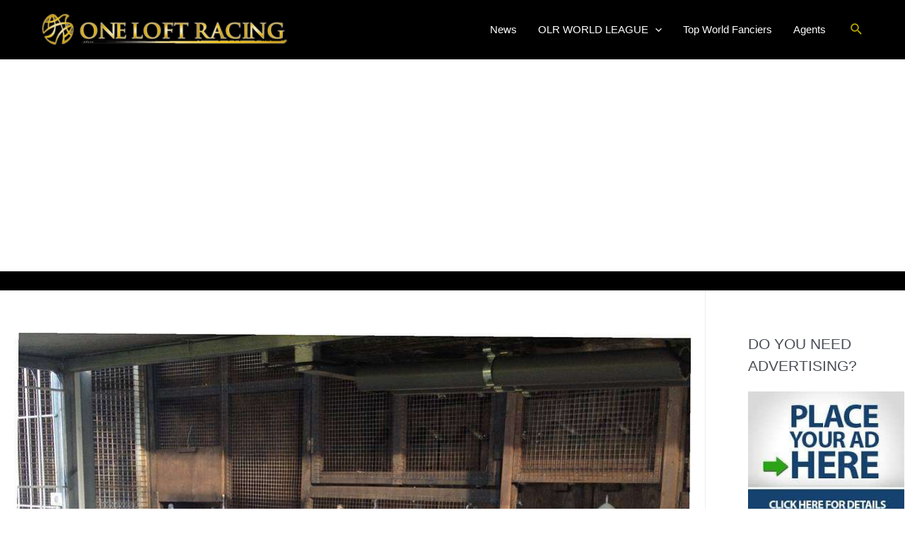

--- FILE ---
content_type: text/html; charset=UTF-8
request_url: https://oneloftracing.com/mira-olr-2018-3-orientation-training/
body_size: 37664
content:
<!DOCTYPE html>
<html lang="en-US">
<head>
<meta charset="UTF-8">
<meta name="viewport" content="width=device-width, initial-scale=1">
<link rel="profile" href="https://gmpg.org/xfn/11">

<meta name='robots' content='index, follow, max-image-preview:large, max-snippet:-1, max-video-preview:-1' />
	<style>img:is([sizes="auto" i], [sizes^="auto," i]) { contain-intrinsic-size: 3000px 1500px }</style>
	
	<!-- This site is optimized with the Yoast SEO plugin v24.5 - https://yoast.com/wordpress/plugins/seo/ -->
	<title>MIRA OLR 2018. 3 Orientation training - ONE LOFT RACING</title>
	<link rel="canonical" href="https://oneloftracing.com/mira-olr-2018-3-orientation-training/" />
	<meta property="og:locale" content="en_US" />
	<meta property="og:type" content="article" />
	<meta property="og:title" content="MIRA OLR 2018. 3 Orientation training - ONE LOFT RACING" />
	<meta property="og:description" content="3 Orientation training 14/07/2018 &nbsp; https://youtu.be/llogwhAI6w8 &nbsp; &nbsp; [amazon box=&#8221;B00L33NVCW&#8221;] [amazon box=&#8221;B00V9V5WR0&#8243;] [amazon box=&#8221;B00MGIPXD8&#8243;] [amazon box=&#8221;B018OEOJ5A&#8221;] [amazon box=&#8221;B009R4PJCO&#8221;]]]&gt;" />
	<meta property="og:url" content="https://oneloftracing.com/mira-olr-2018-3-orientation-training/" />
	<meta property="og:site_name" content="ONE LOFT RACING" />
	<meta property="article:published_time" content="2018-07-15T14:20:41+00:00" />
	<meta property="og:image" content="https://oneloftracing.com/wp-content/uploads/2018/07/MIRA-2018-1.jpg" />
	<meta property="og:image:width" content="960" />
	<meta property="og:image:height" content="799" />
	<meta property="og:image:type" content="image/jpeg" />
	<meta name="author" content="oneloftracing" />
	<meta name="twitter:card" content="summary_large_image" />
	<meta name="twitter:label1" content="Written by" />
	<meta name="twitter:data1" content="oneloftracing" />
	<script type="application/ld+json" class="yoast-schema-graph">{"@context":"https://schema.org","@graph":[{"@type":"Article","@id":"https://oneloftracing.com/mira-olr-2018-3-orientation-training/#article","isPartOf":{"@id":"https://oneloftracing.com/mira-olr-2018-3-orientation-training/"},"author":{"name":"oneloftracing","@id":"https://oneloftracing.com/#/schema/person/0e632bbffd2bf9cecdaa4b7107e5d5db"},"headline":"MIRA OLR 2018. 3 Orientation training","datePublished":"2018-07-15T14:20:41+00:00","mainEntityOfPage":{"@id":"https://oneloftracing.com/mira-olr-2018-3-orientation-training/"},"wordCount":39,"commentCount":0,"publisher":{"@id":"https://oneloftracing.com/#organization"},"image":{"@id":"https://oneloftracing.com/mira-olr-2018-3-orientation-training/#primaryimage"},"thumbnailUrl":"https://oneloftracing.com/wp-content/uploads/2018/07/MIRA-2018-1.jpg","articleSection":["DERBY MIRA"],"inLanguage":"en-US","potentialAction":[{"@type":"CommentAction","name":"Comment","target":["https://oneloftracing.com/mira-olr-2018-3-orientation-training/#respond"]}]},{"@type":"WebPage","@id":"https://oneloftracing.com/mira-olr-2018-3-orientation-training/","url":"https://oneloftracing.com/mira-olr-2018-3-orientation-training/","name":"MIRA OLR 2018. 3 Orientation training - ONE LOFT RACING","isPartOf":{"@id":"https://oneloftracing.com/#website"},"primaryImageOfPage":{"@id":"https://oneloftracing.com/mira-olr-2018-3-orientation-training/#primaryimage"},"image":{"@id":"https://oneloftracing.com/mira-olr-2018-3-orientation-training/#primaryimage"},"thumbnailUrl":"https://oneloftracing.com/wp-content/uploads/2018/07/MIRA-2018-1.jpg","datePublished":"2018-07-15T14:20:41+00:00","breadcrumb":{"@id":"https://oneloftracing.com/mira-olr-2018-3-orientation-training/#breadcrumb"},"inLanguage":"en-US","potentialAction":[{"@type":"ReadAction","target":["https://oneloftracing.com/mira-olr-2018-3-orientation-training/"]}]},{"@type":"ImageObject","inLanguage":"en-US","@id":"https://oneloftracing.com/mira-olr-2018-3-orientation-training/#primaryimage","url":"https://oneloftracing.com/wp-content/uploads/2018/07/MIRA-2018-1.jpg","contentUrl":"https://oneloftracing.com/wp-content/uploads/2018/07/MIRA-2018-1.jpg","width":960,"height":799},{"@type":"BreadcrumbList","@id":"https://oneloftracing.com/mira-olr-2018-3-orientation-training/#breadcrumb","itemListElement":[{"@type":"ListItem","position":1,"name":"Home","item":"https://oneloftracing.com/"},{"@type":"ListItem","position":2,"name":"MIRA OLR 2018. 3 Orientation training"}]},{"@type":"WebSite","@id":"https://oneloftracing.com/#website","url":"https://oneloftracing.com/","name":"ONE LOFT RACING","description":"","publisher":{"@id":"https://oneloftracing.com/#organization"},"potentialAction":[{"@type":"SearchAction","target":{"@type":"EntryPoint","urlTemplate":"https://oneloftracing.com/?s={search_term_string}"},"query-input":{"@type":"PropertyValueSpecification","valueRequired":true,"valueName":"search_term_string"}}],"inLanguage":"en-US"},{"@type":"Organization","@id":"https://oneloftracing.com/#organization","name":"ONE LOFT RACING","url":"https://oneloftracing.com/","logo":{"@type":"ImageObject","inLanguage":"en-US","@id":"https://oneloftracing.com/#/schema/logo/image/","url":"https://oneloftracing.com/wp-content/uploads/2019/02/cropped-cropped-logo-olr-1.png","contentUrl":"https://oneloftracing.com/wp-content/uploads/2019/02/cropped-cropped-logo-olr-1.png","width":726,"height":113,"caption":"ONE LOFT RACING"},"image":{"@id":"https://oneloftracing.com/#/schema/logo/image/"}},{"@type":"Person","@id":"https://oneloftracing.com/#/schema/person/0e632bbffd2bf9cecdaa4b7107e5d5db","name":"oneloftracing","image":{"@type":"ImageObject","inLanguage":"en-US","@id":"https://oneloftracing.com/#/schema/person/image/","url":"https://secure.gravatar.com/avatar/1e8a43d09e02d33d9d7389ca225033fe?s=96&d=wavatar&r=g","contentUrl":"https://secure.gravatar.com/avatar/1e8a43d09e02d33d9d7389ca225033fe?s=96&d=wavatar&r=g","caption":"oneloftracing"},"sameAs":["https://oneloftracing.com/"]}]}</script>
	<!-- / Yoast SEO plugin. -->


<link rel='dns-prefetch' href='//cdn.datatables.net' />
<link rel='dns-prefetch' href='//cdnjs.cloudflare.com' />
<link rel='dns-prefetch' href='//www.google.com' />
<link rel='dns-prefetch' href='//www.googletagmanager.com' />
<link rel='dns-prefetch' href='//pagead2.googlesyndication.com' />
<link rel="alternate" type="application/rss+xml" title="ONE LOFT RACING &raquo; Feed" href="https://oneloftracing.com/feed/" />
<link rel="alternate" type="application/rss+xml" title="ONE LOFT RACING &raquo; Comments Feed" href="https://oneloftracing.com/comments/feed/" />
<link rel="alternate" type="application/rss+xml" title="ONE LOFT RACING &raquo; MIRA OLR 2018. 3 Orientation training Comments Feed" href="https://oneloftracing.com/mira-olr-2018-3-orientation-training/feed/" />
<script>
window._wpemojiSettings = {"baseUrl":"https:\/\/s.w.org\/images\/core\/emoji\/15.0.3\/72x72\/","ext":".png","svgUrl":"https:\/\/s.w.org\/images\/core\/emoji\/15.0.3\/svg\/","svgExt":".svg","source":{"concatemoji":"https:\/\/oneloftracing.com\/wp-includes\/js\/wp-emoji-release.min.js?ver=6.7.4"}};
/*! This file is auto-generated */
!function(i,n){var o,s,e;function c(e){try{var t={supportTests:e,timestamp:(new Date).valueOf()};sessionStorage.setItem(o,JSON.stringify(t))}catch(e){}}function p(e,t,n){e.clearRect(0,0,e.canvas.width,e.canvas.height),e.fillText(t,0,0);var t=new Uint32Array(e.getImageData(0,0,e.canvas.width,e.canvas.height).data),r=(e.clearRect(0,0,e.canvas.width,e.canvas.height),e.fillText(n,0,0),new Uint32Array(e.getImageData(0,0,e.canvas.width,e.canvas.height).data));return t.every(function(e,t){return e===r[t]})}function u(e,t,n){switch(t){case"flag":return n(e,"\ud83c\udff3\ufe0f\u200d\u26a7\ufe0f","\ud83c\udff3\ufe0f\u200b\u26a7\ufe0f")?!1:!n(e,"\ud83c\uddfa\ud83c\uddf3","\ud83c\uddfa\u200b\ud83c\uddf3")&&!n(e,"\ud83c\udff4\udb40\udc67\udb40\udc62\udb40\udc65\udb40\udc6e\udb40\udc67\udb40\udc7f","\ud83c\udff4\u200b\udb40\udc67\u200b\udb40\udc62\u200b\udb40\udc65\u200b\udb40\udc6e\u200b\udb40\udc67\u200b\udb40\udc7f");case"emoji":return!n(e,"\ud83d\udc26\u200d\u2b1b","\ud83d\udc26\u200b\u2b1b")}return!1}function f(e,t,n){var r="undefined"!=typeof WorkerGlobalScope&&self instanceof WorkerGlobalScope?new OffscreenCanvas(300,150):i.createElement("canvas"),a=r.getContext("2d",{willReadFrequently:!0}),o=(a.textBaseline="top",a.font="600 32px Arial",{});return e.forEach(function(e){o[e]=t(a,e,n)}),o}function t(e){var t=i.createElement("script");t.src=e,t.defer=!0,i.head.appendChild(t)}"undefined"!=typeof Promise&&(o="wpEmojiSettingsSupports",s=["flag","emoji"],n.supports={everything:!0,everythingExceptFlag:!0},e=new Promise(function(e){i.addEventListener("DOMContentLoaded",e,{once:!0})}),new Promise(function(t){var n=function(){try{var e=JSON.parse(sessionStorage.getItem(o));if("object"==typeof e&&"number"==typeof e.timestamp&&(new Date).valueOf()<e.timestamp+604800&&"object"==typeof e.supportTests)return e.supportTests}catch(e){}return null}();if(!n){if("undefined"!=typeof Worker&&"undefined"!=typeof OffscreenCanvas&&"undefined"!=typeof URL&&URL.createObjectURL&&"undefined"!=typeof Blob)try{var e="postMessage("+f.toString()+"("+[JSON.stringify(s),u.toString(),p.toString()].join(",")+"));",r=new Blob([e],{type:"text/javascript"}),a=new Worker(URL.createObjectURL(r),{name:"wpTestEmojiSupports"});return void(a.onmessage=function(e){c(n=e.data),a.terminate(),t(n)})}catch(e){}c(n=f(s,u,p))}t(n)}).then(function(e){for(var t in e)n.supports[t]=e[t],n.supports.everything=n.supports.everything&&n.supports[t],"flag"!==t&&(n.supports.everythingExceptFlag=n.supports.everythingExceptFlag&&n.supports[t]);n.supports.everythingExceptFlag=n.supports.everythingExceptFlag&&!n.supports.flag,n.DOMReady=!1,n.readyCallback=function(){n.DOMReady=!0}}).then(function(){return e}).then(function(){var e;n.supports.everything||(n.readyCallback(),(e=n.source||{}).concatemoji?t(e.concatemoji):e.wpemoji&&e.twemoji&&(t(e.twemoji),t(e.wpemoji)))}))}((window,document),window._wpemojiSettings);
</script>
<link rel='stylesheet' id='pt-cv-public-style-css' href='https://oneloftracing.com/wp-content/plugins/content-views-query-and-display-post-page/public/assets/css/cv.css?ver=4.0.2' media='all' />
<link rel='stylesheet' id='pt-cv-public-pro-style-css' href='https://oneloftracing.com/wp-content/plugins/pt-content-views-pro/public/assets/css/cvpro.min.css?ver=5.8.6' media='all' />
<link rel='stylesheet' id='astra-theme-css-css' href='https://oneloftracing.com/wp-content/themes/astra/assets/css/minified/main.min.css?ver=3.8.1' media='all' />
<style id='astra-theme-css-inline-css'>
.ast-no-sidebar .entry-content .alignfull {margin-left: calc( -50vw + 50%);margin-right: calc( -50vw + 50%);max-width: 100vw;width: 100vw;}.ast-no-sidebar .entry-content .alignwide {margin-left: calc(-41vw + 50%);margin-right: calc(-41vw + 50%);max-width: unset;width: unset;}.ast-no-sidebar .entry-content .alignfull .alignfull,.ast-no-sidebar .entry-content .alignfull .alignwide,.ast-no-sidebar .entry-content .alignwide .alignfull,.ast-no-sidebar .entry-content .alignwide .alignwide,.ast-no-sidebar .entry-content .wp-block-column .alignfull,.ast-no-sidebar .entry-content .wp-block-column .alignwide{width: 100%;margin-left: auto;margin-right: auto;}.wp-block-gallery,.blocks-gallery-grid {margin: 0;}.wp-block-separator {max-width: 100px;}.wp-block-separator.is-style-wide,.wp-block-separator.is-style-dots {max-width: none;}.entry-content .has-2-columns .wp-block-column:first-child {padding-right: 10px;}.entry-content .has-2-columns .wp-block-column:last-child {padding-left: 10px;}@media (max-width: 782px) {.entry-content .wp-block-columns .wp-block-column {flex-basis: 100%;}.entry-content .has-2-columns .wp-block-column:first-child {padding-right: 0;}.entry-content .has-2-columns .wp-block-column:last-child {padding-left: 0;}}body .entry-content .wp-block-latest-posts {margin-left: 0;}body .entry-content .wp-block-latest-posts li {list-style: none;}.ast-no-sidebar .ast-container .entry-content .wp-block-latest-posts {margin-left: 0;}.ast-header-break-point .entry-content .alignwide {margin-left: auto;margin-right: auto;}.entry-content .blocks-gallery-item img {margin-bottom: auto;}.wp-block-pullquote {border-top: 4px solid #555d66;border-bottom: 4px solid #555d66;color: #40464d;}html{font-size:93.75%;}a,.page-title{color:#b5a300;}a:hover,a:focus{color:#d1d10a;}body,button,input,select,textarea,.ast-button,.ast-custom-button{font-family:-apple-system,BlinkMacSystemFont,Segoe UI,Roboto,Oxygen-Sans,Ubuntu,Cantarell,Helvetica Neue,sans-serif;font-weight:inherit;font-size:15px;font-size:1rem;}blockquote{color:var(--ast-global-color-3);}.site-title{font-size:35px;font-size:2.3333333333333rem;display:none;}header .custom-logo-link img{max-width:348px;}.astra-logo-svg{width:348px;}.ast-archive-description .ast-archive-title{font-size:40px;font-size:2.6666666666667rem;}.site-header .site-description{font-size:15px;font-size:1rem;display:none;}.entry-title{font-size:30px;font-size:2rem;}h1,.entry-content h1{font-size:40px;font-size:2.6666666666667rem;}h2,.entry-content h2{font-size:30px;font-size:2rem;}h3,.entry-content h3{font-size:25px;font-size:1.6666666666667rem;}h4,.entry-content h4{font-size:20px;font-size:1.3333333333333rem;}h5,.entry-content h5{font-size:18px;font-size:1.2rem;}h6,.entry-content h6{font-size:15px;font-size:1rem;}.ast-single-post .entry-title,.page-title{font-size:30px;font-size:2rem;}::selection{background-color:#ffffff;color:#000000;}body,h1,.entry-title a,.entry-content h1,h2,.entry-content h2,h3,.entry-content h3,h4,.entry-content h4,h5,.entry-content h5,h6,.entry-content h6{color:var(--ast-global-color-3);}.tagcloud a:hover,.tagcloud a:focus,.tagcloud a.current-item{color:#000000;border-color:#b5a300;background-color:#b5a300;}input:focus,input[type="text"]:focus,input[type="email"]:focus,input[type="url"]:focus,input[type="password"]:focus,input[type="reset"]:focus,input[type="search"]:focus,textarea:focus{border-color:#b5a300;}input[type="radio"]:checked,input[type=reset],input[type="checkbox"]:checked,input[type="checkbox"]:hover:checked,input[type="checkbox"]:focus:checked,input[type=range]::-webkit-slider-thumb{border-color:#b5a300;background-color:#b5a300;box-shadow:none;}.site-footer a:hover + .post-count,.site-footer a:focus + .post-count{background:#b5a300;border-color:#b5a300;}.single .nav-links .nav-previous,.single .nav-links .nav-next{color:#b5a300;}.entry-meta,.entry-meta *{line-height:1.45;color:#b5a300;}.entry-meta a:hover,.entry-meta a:hover *,.entry-meta a:focus,.entry-meta a:focus *,.page-links > .page-link,.page-links .page-link:hover,.post-navigation a:hover{color:#d1d10a;}#cat option,.secondary .calendar_wrap thead a,.secondary .calendar_wrap thead a:visited{color:#b5a300;}.secondary .calendar_wrap #today,.ast-progress-val span{background:#b5a300;}.secondary a:hover + .post-count,.secondary a:focus + .post-count{background:#b5a300;border-color:#b5a300;}.calendar_wrap #today > a{color:#000000;}.page-links .page-link,.single .post-navigation a{color:#b5a300;}.widget-title{font-size:21px;font-size:1.4rem;color:var(--ast-global-color-3);}.single .ast-author-details .author-title{color:#d1d10a;}#secondary,#secondary button,#secondary input,#secondary select,#secondary textarea{font-size:15px;font-size:1rem;}.ast-logo-title-inline .site-logo-img{padding-right:1em;}.site-logo-img img{ transition:all 0.2s linear;}.ast-page-builder-template .hentry {margin: 0;}.ast-page-builder-template .site-content > .ast-container {max-width: 100%;padding: 0;}.ast-page-builder-template .site-content #primary {padding: 0;margin: 0;}.ast-page-builder-template .no-results {text-align: center;margin: 4em auto;}.ast-page-builder-template .ast-pagination {padding: 2em;}.ast-page-builder-template .entry-header.ast-no-title.ast-no-thumbnail {margin-top: 0;}.ast-page-builder-template .entry-header.ast-header-without-markup {margin-top: 0;margin-bottom: 0;}.ast-page-builder-template .entry-header.ast-no-title.ast-no-meta {margin-bottom: 0;}.ast-page-builder-template.single .post-navigation {padding-bottom: 2em;}.ast-page-builder-template.single-post .site-content > .ast-container {max-width: 100%;}.ast-page-builder-template .entry-header {margin-top: 4em;margin-left: auto;margin-right: auto;padding-left: 20px;padding-right: 20px;}.ast-page-builder-template .ast-archive-description {margin-top: 4em;margin-left: auto;margin-right: auto;padding-left: 20px;padding-right: 20px;}.single.ast-page-builder-template .entry-header {padding-left: 20px;padding-right: 20px;}.ast-page-builder-template.ast-no-sidebar .entry-content .alignwide {margin-left: 0;margin-right: 0;}#secondary {margin: 4em 0 2.5em;word-break: break-word;line-height: 2;}#secondary li {margin-bottom: 0.25em;}#secondary li:last-child {margin-bottom: 0;}@media (max-width: 768px) {.js_active .ast-plain-container.ast-single-post #secondary {margin-top: 1.5em;}}.ast-separate-container.ast-two-container #secondary .widget {background-color: #fff;padding: 2em;margin-bottom: 2em;}@media (min-width: 993px) {.ast-left-sidebar #secondary {padding-right: 60px;}.ast-right-sidebar #secondary {padding-left: 60px;}}@media (max-width: 993px) {.ast-right-sidebar #secondary {padding-left: 30px;}.ast-left-sidebar #secondary {padding-right: 30px;}}@media (max-width:921px){#ast-desktop-header{display:none;}}@media (min-width:921px){#ast-mobile-header{display:none;}}.wp-block-buttons.aligncenter{justify-content:center;}@media (max-width:921px){.ast-theme-transparent-header #primary,.ast-theme-transparent-header #secondary{padding:0;}}@media (max-width:921px){.ast-plain-container.ast-no-sidebar #primary{padding:0;}}.ast-plain-container.ast-no-sidebar #primary{margin-top:0;margin-bottom:0;}@media (min-width:1200px){.wp-block-group .has-background{padding:20px;}}@media (min-width:1200px){.ast-page-builder-template.ast-left-sidebar .entry-content .wp-block-cover.alignwide,.ast-page-builder-template.ast-right-sidebar .entry-content .wp-block-cover.alignwide,.ast-page-builder-template.ast-left-sidebar .entry-content .wp-block-cover.alignfull,.ast-page-builder-template.ast-right-sidebar .entry-content .wp-block-cover.alignful{padding-right:0;padding-left:0;}}@media (min-width:1200px){.wp-block-cover-image.alignwide .wp-block-cover__inner-container,.wp-block-cover.alignwide .wp-block-cover__inner-container,.wp-block-cover-image.alignfull .wp-block-cover__inner-container,.wp-block-cover.alignfull .wp-block-cover__inner-container{width:100%;}}.wp-block-columns{margin-bottom:unset;}.wp-block-image.size-full{margin:2rem 0;}.wp-block-separator.has-background{padding:0;}.wp-block-gallery{margin-bottom:1.6em;}.wp-block-group{padding-top:4em;padding-bottom:4em;}.wp-block-group__inner-container .wp-block-columns:last-child,.wp-block-group__inner-container :last-child,.wp-block-table table{margin-bottom:0;}.blocks-gallery-grid{width:100%;}.wp-block-navigation-link__content{padding:5px 0;}.wp-block-group .wp-block-group .has-text-align-center,.wp-block-group .wp-block-column .has-text-align-center{max-width:100%;}.has-text-align-center{margin:0 auto;}@media (min-width:1200px){.wp-block-cover__inner-container,.alignwide .wp-block-group__inner-container,.alignfull .wp-block-group__inner-container{max-width:1200px;margin:0 auto;}.wp-block-group.alignnone,.wp-block-group.aligncenter,.wp-block-group.alignleft,.wp-block-group.alignright,.wp-block-group.alignwide,.wp-block-columns.alignwide{margin:2rem 0 1rem 0;}}@media (max-width:1200px){.wp-block-group{padding:3em;}.wp-block-group .wp-block-group{padding:1.5em;}.wp-block-columns,.wp-block-column{margin:1rem 0;}}@media (min-width:921px){.wp-block-columns .wp-block-group{padding:2em;}}@media (max-width:544px){.wp-block-cover-image .wp-block-cover__inner-container,.wp-block-cover .wp-block-cover__inner-container{width:unset;}.wp-block-cover,.wp-block-cover-image{padding:2em 0;}.wp-block-group,.wp-block-cover{padding:2em;}.wp-block-media-text__media img,.wp-block-media-text__media video{width:unset;max-width:100%;}.wp-block-media-text.has-background .wp-block-media-text__content{padding:1em;}}@media (min-width:544px){.entry-content .wp-block-media-text.has-media-on-the-right .wp-block-media-text__content{padding:0 8% 0 0;}.entry-content .wp-block-media-text .wp-block-media-text__content{padding:0 0 0 8%;}.ast-plain-container .site-content .entry-content .has-custom-content-position.is-position-bottom-left > *,.ast-plain-container .site-content .entry-content .has-custom-content-position.is-position-bottom-right > *,.ast-plain-container .site-content .entry-content .has-custom-content-position.is-position-top-left > *,.ast-plain-container .site-content .entry-content .has-custom-content-position.is-position-top-right > *,.ast-plain-container .site-content .entry-content .has-custom-content-position.is-position-center-right > *,.ast-plain-container .site-content .entry-content .has-custom-content-position.is-position-center-left > *{margin:0;}}@media (max-width:544px){.entry-content .wp-block-media-text .wp-block-media-text__content{padding:8% 0;}.wp-block-media-text .wp-block-media-text__media img{width:auto;max-width:100%;}}.wp-block-button.is-style-outline .wp-block-button__link{border-color:#ffffff;border-top-width:2px;border-right-width:2px;border-bottom-width:2px;border-left-width:2px;}.wp-block-button.is-style-outline > .wp-block-button__link:not(.has-text-color),.wp-block-button.wp-block-button__link.is-style-outline:not(.has-text-color){color:#ffffff;}.wp-block-button.is-style-outline .wp-block-button__link:hover,.wp-block-button.is-style-outline .wp-block-button__link:focus{color:#000000 !important;background-color:#d1d10a;border-color:#d1d10a;}.post-page-numbers.current .page-link,.ast-pagination .page-numbers.current{color:#000000;border-color:#ffffff;background-color:#ffffff;border-radius:2px;}@media (max-width:921px){.wp-block-button.is-style-outline .wp-block-button__link{padding-top:calc(15px - 2px);padding-right:calc(30px - 2px);padding-bottom:calc(15px - 2px);padding-left:calc(30px - 2px);}}@media (max-width:544px){.wp-block-button.is-style-outline .wp-block-button__link{padding-top:calc(15px - 2px);padding-right:calc(30px - 2px);padding-bottom:calc(15px - 2px);padding-left:calc(30px - 2px);}}@media (min-width:544px){.entry-content > .alignleft{margin-right:20px;}.entry-content > .alignright{margin-left:20px;}.wp-block-group.has-background{padding:20px;}}@media (max-width:921px){.ast-separate-container .ast-article-post,.ast-separate-container .ast-article-single{padding:1.5em 2.14em;}.ast-separate-container #primary,.ast-separate-container #secondary{padding:1.5em 0;}#primary,#secondary{padding:1.5em 0;margin:0;}.ast-left-sidebar #content > .ast-container{display:flex;flex-direction:column-reverse;width:100%;}.ast-author-box img.avatar{margin:20px 0 0 0;}}@media (max-width:921px){#secondary.secondary{padding-top:0;}.ast-separate-container.ast-right-sidebar #secondary{padding-left:1em;padding-right:1em;}.ast-separate-container.ast-two-container #secondary{padding-left:0;padding-right:0;}.ast-page-builder-template .entry-header #secondary,.ast-page-builder-template #secondary{margin-top:1.5em;}}@media (max-width:921px){.ast-right-sidebar #primary{padding-right:0;}.ast-page-builder-template.ast-left-sidebar #secondary,.ast-page-builder-template.ast-right-sidebar #secondary{padding-right:20px;padding-left:20px;}.ast-right-sidebar #secondary,.ast-left-sidebar #primary{padding-left:0;}.ast-left-sidebar #secondary{padding-right:0;}}@media (min-width:922px){.ast-separate-container.ast-right-sidebar #primary,.ast-separate-container.ast-left-sidebar #primary{border:0;}.search-no-results.ast-separate-container #primary{margin-bottom:4em;}}@media (min-width:922px){.ast-right-sidebar #primary{border-right:1px solid #eee;}.ast-left-sidebar #primary{border-left:1px solid #eee;}.ast-right-sidebar #secondary{border-left:1px solid #eee;margin-left:-1px;}.ast-left-sidebar #secondary{border-right:1px solid #eee;margin-right:-1px;}.ast-separate-container.ast-two-container.ast-right-sidebar #secondary{padding-left:30px;padding-right:0;}.ast-separate-container.ast-two-container.ast-left-sidebar #secondary{padding-right:30px;padding-left:0;}.ast-separate-container.ast-right-sidebar #secondary,.ast-separate-container.ast-left-sidebar #secondary{border:0;margin-left:auto;margin-right:auto;}.ast-separate-container.ast-two-container #secondary .widget:last-child{margin-bottom:0;}}.wp-block-button .wp-block-button__link{color:#000000;}.wp-block-button .wp-block-button__link:hover,.wp-block-button .wp-block-button__link:focus{color:#000000;background-color:#d1d10a;border-color:#d1d10a;}.wp-block-button .wp-block-button__link{border:none;background-color:#ffffff;color:#000000;font-family:inherit;font-weight:inherit;line-height:1;border-radius:2px;padding:15px 30px;}.wp-block-button.is-style-outline .wp-block-button__link{border-style:solid;border-top-width:2px;border-right-width:2px;border-left-width:2px;border-bottom-width:2px;border-color:#ffffff;padding-top:calc(15px - 2px);padding-right:calc(30px - 2px);padding-bottom:calc(15px - 2px);padding-left:calc(30px - 2px);}@media (max-width:921px){.wp-block-button .wp-block-button__link{border:none;padding:15px 30px;}.wp-block-button.is-style-outline .wp-block-button__link{padding-top:calc(15px - 2px);padding-right:calc(30px - 2px);padding-bottom:calc(15px - 2px);padding-left:calc(30px - 2px);}}@media (max-width:544px){.wp-block-button .wp-block-button__link{border:none;padding:15px 30px;}.wp-block-button.is-style-outline .wp-block-button__link{padding-top:calc(15px - 2px);padding-right:calc(30px - 2px);padding-bottom:calc(15px - 2px);padding-left:calc(30px - 2px);}}.menu-toggle,button,.ast-button,.ast-custom-button,.button,input#submit,input[type="button"],input[type="submit"],input[type="reset"]{border-style:solid;border-top-width:0;border-right-width:0;border-left-width:0;border-bottom-width:0;color:#000000;border-color:#ffffff;background-color:#ffffff;border-radius:2px;padding-top:10px;padding-right:40px;padding-bottom:10px;padding-left:40px;font-family:inherit;font-weight:inherit;line-height:1;}button:focus,.menu-toggle:hover,button:hover,.ast-button:hover,.ast-custom-button:hover .button:hover,.ast-custom-button:hover ,input[type=reset]:hover,input[type=reset]:focus,input#submit:hover,input#submit:focus,input[type="button"]:hover,input[type="button"]:focus,input[type="submit"]:hover,input[type="submit"]:focus{color:#000000;background-color:#d1d10a;border-color:#d1d10a;}@media (min-width:544px){.ast-container{max-width:100%;}}@media (max-width:544px){.ast-separate-container .ast-article-post,.ast-separate-container .ast-article-single,.ast-separate-container .comments-title,.ast-separate-container .ast-archive-description{padding:1.5em 1em;}.ast-separate-container #content .ast-container{padding-left:0.54em;padding-right:0.54em;}.ast-separate-container .ast-comment-list li.depth-1{padding:1.5em 1em;margin-bottom:1.5em;}.ast-separate-container .ast-comment-list .bypostauthor{padding:.5em;}.ast-search-menu-icon.ast-dropdown-active .search-field{width:170px;}.ast-separate-container #secondary{padding-top:0;}.ast-separate-container.ast-two-container #secondary .widget{margin-bottom:1.5em;padding-left:1em;padding-right:1em;}}@media (max-width:921px){.ast-mobile-header-stack .main-header-bar .ast-search-menu-icon{display:inline-block;}.ast-header-break-point.ast-header-custom-item-outside .ast-mobile-header-stack .main-header-bar .ast-search-icon{margin:0;}.ast-comment-avatar-wrap img{max-width:2.5em;}.ast-separate-container .ast-comment-list li.depth-1{padding:1.5em 2.14em;}.ast-separate-container .comment-respond{padding:2em 2.14em;}.ast-comment-meta{padding:0 1.8888em 1.3333em;}}@media (min-width:545px){.ast-page-builder-template .comments-area,.single.ast-page-builder-template .entry-header,.single.ast-page-builder-template .post-navigation,.single.ast-page-builder-template .ast-single-related-posts-container{max-width:1202px;margin-left:auto;margin-right:auto;}}.ast-no-sidebar.ast-separate-container .entry-content .alignfull {margin-left: -6.67em;margin-right: -6.67em;width: auto;}@media (max-width: 1200px) {.ast-no-sidebar.ast-separate-container .entry-content .alignfull {margin-left: -2.4em;margin-right: -2.4em;}}@media (max-width: 768px) {.ast-no-sidebar.ast-separate-container .entry-content .alignfull {margin-left: -2.14em;margin-right: -2.14em;}}@media (max-width: 544px) {.ast-no-sidebar.ast-separate-container .entry-content .alignfull {margin-left: -1em;margin-right: -1em;}}.ast-no-sidebar.ast-separate-container .entry-content .alignwide {margin-left: -20px;margin-right: -20px;}.ast-no-sidebar.ast-separate-container .entry-content .wp-block-column .alignfull,.ast-no-sidebar.ast-separate-container .entry-content .wp-block-column .alignwide {margin-left: auto;margin-right: auto;width: 100%;}@media (max-width:921px){.site-title{display:none;}.ast-archive-description .ast-archive-title{font-size:40px;}.site-header .site-description{display:none;}.entry-title{font-size:30px;}h1,.entry-content h1{font-size:30px;}h2,.entry-content h2{font-size:25px;}h3,.entry-content h3{font-size:20px;}.ast-single-post .entry-title,.page-title{font-size:30px;}.astra-logo-svg{width:280px;}header .custom-logo-link img,.ast-header-break-point .site-logo-img .custom-mobile-logo-link img{max-width:280px;}}@media (max-width:544px){.site-title{display:none;}.ast-archive-description .ast-archive-title{font-size:40px;}.site-header .site-description{display:none;}.entry-title{font-size:30px;}h1,.entry-content h1{font-size:30px;}h2,.entry-content h2{font-size:25px;}h3,.entry-content h3{font-size:20px;}.ast-single-post .entry-title,.page-title{font-size:30px;}header .custom-logo-link img,.ast-header-break-point .site-branding img,.ast-header-break-point .custom-logo-link img{max-width:182px;}.astra-logo-svg{width:182px;}.ast-header-break-point .site-logo-img .custom-mobile-logo-link img{max-width:182px;}}@media (max-width:921px){html{font-size:85.5%;}}@media (max-width:544px){html{font-size:85.5%;}}@media (min-width:922px){.ast-container{max-width:1202px;}}@media (min-width:922px){.site-content .ast-container{display:flex;}}@media (max-width:921px){.site-content .ast-container{flex-direction:column;}}@media (min-width:922px){.main-header-menu .sub-menu .menu-item.ast-left-align-sub-menu:hover > .sub-menu,.main-header-menu .sub-menu .menu-item.ast-left-align-sub-menu.focus > .sub-menu{margin-left:-0px;}}.footer-widget-area[data-section^="section-fb-html-"] .ast-builder-html-element{text-align:center;}blockquote {padding: 1.2em;}:root .has-ast-global-color-0-color{color:var(--ast-global-color-0);}:root .has-ast-global-color-0-background-color{background-color:var(--ast-global-color-0);}:root .wp-block-button .has-ast-global-color-0-color{color:var(--ast-global-color-0);}:root .wp-block-button .has-ast-global-color-0-background-color{background-color:var(--ast-global-color-0);}:root .has-ast-global-color-1-color{color:var(--ast-global-color-1);}:root .has-ast-global-color-1-background-color{background-color:var(--ast-global-color-1);}:root .wp-block-button .has-ast-global-color-1-color{color:var(--ast-global-color-1);}:root .wp-block-button .has-ast-global-color-1-background-color{background-color:var(--ast-global-color-1);}:root .has-ast-global-color-2-color{color:var(--ast-global-color-2);}:root .has-ast-global-color-2-background-color{background-color:var(--ast-global-color-2);}:root .wp-block-button .has-ast-global-color-2-color{color:var(--ast-global-color-2);}:root .wp-block-button .has-ast-global-color-2-background-color{background-color:var(--ast-global-color-2);}:root .has-ast-global-color-3-color{color:var(--ast-global-color-3);}:root .has-ast-global-color-3-background-color{background-color:var(--ast-global-color-3);}:root .wp-block-button .has-ast-global-color-3-color{color:var(--ast-global-color-3);}:root .wp-block-button .has-ast-global-color-3-background-color{background-color:var(--ast-global-color-3);}:root .has-ast-global-color-4-color{color:var(--ast-global-color-4);}:root .has-ast-global-color-4-background-color{background-color:var(--ast-global-color-4);}:root .wp-block-button .has-ast-global-color-4-color{color:var(--ast-global-color-4);}:root .wp-block-button .has-ast-global-color-4-background-color{background-color:var(--ast-global-color-4);}:root .has-ast-global-color-5-color{color:var(--ast-global-color-5);}:root .has-ast-global-color-5-background-color{background-color:var(--ast-global-color-5);}:root .wp-block-button .has-ast-global-color-5-color{color:var(--ast-global-color-5);}:root .wp-block-button .has-ast-global-color-5-background-color{background-color:var(--ast-global-color-5);}:root .has-ast-global-color-6-color{color:var(--ast-global-color-6);}:root .has-ast-global-color-6-background-color{background-color:var(--ast-global-color-6);}:root .wp-block-button .has-ast-global-color-6-color{color:var(--ast-global-color-6);}:root .wp-block-button .has-ast-global-color-6-background-color{background-color:var(--ast-global-color-6);}:root .has-ast-global-color-7-color{color:var(--ast-global-color-7);}:root .has-ast-global-color-7-background-color{background-color:var(--ast-global-color-7);}:root .wp-block-button .has-ast-global-color-7-color{color:var(--ast-global-color-7);}:root .wp-block-button .has-ast-global-color-7-background-color{background-color:var(--ast-global-color-7);}:root .has-ast-global-color-8-color{color:var(--ast-global-color-8);}:root .has-ast-global-color-8-background-color{background-color:var(--ast-global-color-8);}:root .wp-block-button .has-ast-global-color-8-color{color:var(--ast-global-color-8);}:root .wp-block-button .has-ast-global-color-8-background-color{background-color:var(--ast-global-color-8);}:root{--ast-global-color-0:#0170B9;--ast-global-color-1:#3a3a3a;--ast-global-color-2:#3a3a3a;--ast-global-color-3:#4B4F58;--ast-global-color-4:#F5F5F5;--ast-global-color-5:#FFFFFF;--ast-global-color-6:#F2F5F7;--ast-global-color-7:#424242;--ast-global-color-8:#000000;}.ast-breadcrumbs .trail-browse,.ast-breadcrumbs .trail-items,.ast-breadcrumbs .trail-items li{display:inline-block;margin:0;padding:0;border:none;background:inherit;text-indent:0;}.ast-breadcrumbs .trail-browse{font-size:inherit;font-style:inherit;font-weight:inherit;color:inherit;}.ast-breadcrumbs .trail-items{list-style:none;}.trail-items li::after{padding:0 0.3em;content:"\00bb";}.trail-items li:last-of-type::after{display:none;}h1,.entry-content h1,h2,.entry-content h2,h3,.entry-content h3,h4,.entry-content h4,h5,.entry-content h5,h6,.entry-content h6{color:var(--ast-global-color-2);}@media (max-width:921px){.ast-builder-grid-row-container.ast-builder-grid-row-tablet-3-firstrow .ast-builder-grid-row > *:first-child,.ast-builder-grid-row-container.ast-builder-grid-row-tablet-3-lastrow .ast-builder-grid-row > *:last-child{grid-column:1 / -1;}}@media (max-width:544px){.ast-builder-grid-row-container.ast-builder-grid-row-mobile-3-firstrow .ast-builder-grid-row > *:first-child,.ast-builder-grid-row-container.ast-builder-grid-row-mobile-3-lastrow .ast-builder-grid-row > *:last-child{grid-column:1 / -1;}}.ast-builder-layout-element[data-section="title_tagline"]{display:flex;}@media (max-width:921px){.ast-header-break-point .ast-builder-layout-element[data-section="title_tagline"]{display:flex;}}@media (max-width:544px){.ast-header-break-point .ast-builder-layout-element[data-section="title_tagline"]{display:flex;}}.ast-builder-menu-1{font-family:inherit;font-weight:inherit;}.ast-builder-menu-1 .menu-item > .menu-link{color:#ffffff;}.ast-builder-menu-1 .menu-item > .ast-menu-toggle{color:#ffffff;}.ast-builder-menu-1 .menu-item:hover > .menu-link,.ast-builder-menu-1 .inline-on-mobile .menu-item:hover > .ast-menu-toggle{color:#ffffff;}.ast-builder-menu-1 .menu-item:hover > .ast-menu-toggle{color:#ffffff;}.ast-builder-menu-1 .menu-item.current-menu-item > .menu-link,.ast-builder-menu-1 .inline-on-mobile .menu-item.current-menu-item > .ast-menu-toggle,.ast-builder-menu-1 .current-menu-ancestor > .menu-link{color:#ffffff;background:#000000;}.ast-builder-menu-1 .menu-item.current-menu-item > .ast-menu-toggle{color:#ffffff;}.ast-builder-menu-1 .sub-menu,.ast-builder-menu-1 .inline-on-mobile .sub-menu{border-top-width:2px;border-bottom-width:0px;border-right-width:0px;border-left-width:0px;border-color:#ffffff;border-style:solid;border-radius:0px;}.ast-builder-menu-1 .main-header-menu > .menu-item > .sub-menu,.ast-builder-menu-1 .main-header-menu > .menu-item > .astra-full-megamenu-wrapper{margin-top:0px;}.ast-desktop .ast-builder-menu-1 .main-header-menu > .menu-item > .sub-menu:before,.ast-desktop .ast-builder-menu-1 .main-header-menu > .menu-item > .astra-full-megamenu-wrapper:before{height:calc( 0px + 5px );}.ast-builder-menu-1 .main-header-menu,.ast-builder-menu-1 .main-header-menu .sub-menu{background-color:rgba(0,0,0,0);;background-image:none;;}.ast-desktop .ast-builder-menu-1 .menu-item .sub-menu .menu-link{border-style:none;}@media (max-width:921px){.ast-header-break-point .ast-builder-menu-1 .menu-item.menu-item-has-children > .ast-menu-toggle{top:0;}.ast-builder-menu-1 .menu-item-has-children > .menu-link:after{content:unset;}}@media (max-width:544px){.ast-header-break-point .ast-builder-menu-1 .menu-item.menu-item-has-children > .ast-menu-toggle{top:0;}}.ast-builder-menu-1{display:flex;}@media (max-width:921px){.ast-header-break-point .ast-builder-menu-1{display:flex;}}@media (max-width:544px){.ast-header-break-point .ast-builder-menu-1{display:flex;}}.ast-desktop .ast-menu-hover-style-underline > .menu-item > .menu-link:before,.ast-desktop .ast-menu-hover-style-overline > .menu-item > .menu-link:before {content: "";position: absolute;width: 100%;right: 50%;height: 1px;background-color: transparent;transform: scale(0,0) translate(-50%,0);transition: transform .3s ease-in-out,color .0s ease-in-out;}.ast-desktop .ast-menu-hover-style-underline > .menu-item:hover > .menu-link:before,.ast-desktop .ast-menu-hover-style-overline > .menu-item:hover > .menu-link:before {width: calc(100% - 1.2em);background-color: currentColor;transform: scale(1,1) translate(50%,0);}.ast-desktop .ast-menu-hover-style-underline > .menu-item > .menu-link:before {bottom: 0;}.ast-desktop .ast-menu-hover-style-overline > .menu-item > .menu-link:before {top: 0;}.ast-desktop .ast-menu-hover-style-zoom > .menu-item > .menu-link:hover {transition: all .3s ease;transform: scale(1.2);}.main-header-bar .main-header-bar-navigation .ast-search-icon {display: block;z-index: 4;position: relative;}.ast-search-icon .ast-icon {z-index: 4;}.ast-search-icon {z-index: 4;position: relative;line-height: normal;}.main-header-bar .ast-search-menu-icon .search-form {background-color: #ffffff;}.ast-search-menu-icon.ast-dropdown-active.slide-search .search-form {visibility: visible;opacity: 1;}.ast-search-menu-icon .search-form {border: 1px solid #e7e7e7;line-height: normal;padding: 0 3em 0 0;border-radius: 2px;display: inline-block;-webkit-backface-visibility: hidden;backface-visibility: hidden;position: relative;color: inherit;background-color: #fff;}.ast-search-menu-icon .astra-search-icon {-js-display: flex;display: flex;line-height: normal;}.ast-search-menu-icon .astra-search-icon:focus {outline: none;}.ast-search-menu-icon .search-field {border: none;background-color: transparent;transition: width .2s;border-radius: inherit;color: inherit;font-size: inherit;width: 0;color: #757575;}.ast-search-menu-icon .search-submit {display: none;background: none;border: none;font-size: 1.3em;color: #757575;}.ast-search-menu-icon.ast-dropdown-active {visibility: visible;opacity: 1;position: relative;}.ast-search-menu-icon.ast-dropdown-active .search-field {width: 235px;}.ast-header-search .ast-search-menu-icon.slide-search .search-form,.ast-header-search .ast-search-menu-icon.ast-inline-search .search-form {-js-display: flex;display: flex;align-items: center;}.ast-search-menu-icon.ast-inline-search .search-field {width : 100%;padding : 0.60em;padding-right : 5.5em;}.site-header-section-left .ast-search-menu-icon.slide-search .search-form {padding-left: 3em;padding-right: unset;left: -1em;right: unset;}.site-header-section-left .ast-search-menu-icon.slide-search .search-form .search-field {margin-right: unset;margin-left: 10px;}.ast-search-menu-icon.slide-search .search-form {-webkit-backface-visibility: visible;backface-visibility: visible;visibility: hidden;opacity: 0;transition: all .2s;position: absolute;z-index: 3;right: -1em;top: 50%;transform: translateY(-50%);}.ast-header-search .ast-search-menu-icon .search-form .search-field:-ms-input-placeholder,.ast-header-search .ast-search-menu-icon .search-form .search-field:-ms-input-placeholder{opacity:0.5;}.ast-header-search .ast-search-menu-icon.slide-search .search-form,.ast-header-search .ast-search-menu-icon.ast-inline-search .search-form{-js-display:flex;display:flex;align-items:center;}.ast-builder-layout-element.ast-header-search{height:auto;}.ast-header-search .astra-search-icon{font-size:18px;}.ast-header-search .ast-search-menu-icon.ast-dropdown-active .search-field{margin-right:8px;}@media (max-width:921px){.ast-header-search .astra-search-icon{font-size:18px;}.ast-header-search .ast-search-menu-icon.ast-dropdown-active .search-field{margin-right:8px;}}@media (max-width:544px){.ast-header-search .astra-search-icon{font-size:18px;}.ast-header-search .ast-search-menu-icon.ast-dropdown-active .search-field{margin-right:8px;}}.ast-header-search{display:flex;}@media (max-width:921px){.ast-header-break-point .ast-header-search{display:flex;}}@media (max-width:544px){.ast-header-break-point .ast-header-search{display:flex;}}.header-widget-area[data-section="sidebar-widgets-header-widget-1"]{display:block;}@media (max-width:921px){.ast-header-break-point .header-widget-area[data-section="sidebar-widgets-header-widget-1"]{display:block;}}@media (max-width:544px){.ast-header-break-point .header-widget-area[data-section="sidebar-widgets-header-widget-1"]{display:block;}}.site-below-footer-wrap{padding-top:20px;padding-bottom:20px;}.site-below-footer-wrap[data-section="section-below-footer-builder"]{background-color:#131102;;background-image:none;;min-height:0px;}.site-below-footer-wrap[data-section="section-below-footer-builder"] .ast-builder-grid-row{grid-column-gap:0px;max-width:1162px;margin-left:auto;margin-right:auto;}.site-below-footer-wrap[data-section="section-below-footer-builder"] .ast-builder-grid-row,.site-below-footer-wrap[data-section="section-below-footer-builder"] .site-footer-section{align-items:flex-start;}.site-below-footer-wrap[data-section="section-below-footer-builder"].ast-footer-row-inline .site-footer-section{display:flex;margin-bottom:0;}.ast-builder-grid-row-full .ast-builder-grid-row{grid-template-columns:1fr;}@media (max-width:921px){.site-below-footer-wrap[data-section="section-below-footer-builder"].ast-footer-row-tablet-inline .site-footer-section{display:flex;margin-bottom:0;}.site-below-footer-wrap[data-section="section-below-footer-builder"].ast-footer-row-tablet-stack .site-footer-section{display:block;margin-bottom:10px;}.ast-builder-grid-row-container.ast-builder-grid-row-tablet-full .ast-builder-grid-row{grid-template-columns:1fr;}}@media (max-width:544px){.site-below-footer-wrap[data-section="section-below-footer-builder"].ast-footer-row-mobile-inline .site-footer-section{display:flex;margin-bottom:0;}.site-below-footer-wrap[data-section="section-below-footer-builder"].ast-footer-row-mobile-stack .site-footer-section{display:block;margin-bottom:10px;}.ast-builder-grid-row-container.ast-builder-grid-row-mobile-full .ast-builder-grid-row{grid-template-columns:1fr;}}.site-below-footer-wrap[data-section="section-below-footer-builder"]{display:grid;}@media (max-width:921px){.ast-header-break-point .site-below-footer-wrap[data-section="section-below-footer-builder"]{display:grid;}}@media (max-width:544px){.ast-header-break-point .site-below-footer-wrap[data-section="section-below-footer-builder"]{display:grid;}}.ast-builder-html-element img.alignnone{display:inline-block;}.ast-builder-html-element p:first-child{margin-top:0;}.ast-builder-html-element p:last-child{margin-bottom:0;}.ast-header-break-point .main-header-bar .ast-builder-html-element{line-height:1.85714285714286;}.footer-widget-area[data-section="section-fb-html-1"]{display:block;}@media (max-width:921px){.ast-header-break-point .footer-widget-area[data-section="section-fb-html-1"]{display:block;}}@media (max-width:544px){.ast-header-break-point .footer-widget-area[data-section="section-fb-html-1"]{display:block;}}.footer-widget-area[data-section="section-fb-html-1"] .ast-builder-html-element{text-align:center;}@media (max-width:921px){.footer-widget-area[data-section="section-fb-html-1"] .ast-builder-html-element{text-align:center;}}@media (max-width:544px){.footer-widget-area[data-section="section-fb-html-1"] .ast-builder-html-element{text-align:center;}}.ast-footer-copyright{text-align:center;}.ast-footer-copyright {color:#3a3a3a;}@media (max-width:921px){.ast-footer-copyright{text-align:center;}}@media (max-width:544px){.ast-footer-copyright{text-align:center;}}.ast-footer-copyright.ast-builder-layout-element{display:flex;}@media (max-width:921px){.ast-header-break-point .ast-footer-copyright.ast-builder-layout-element{display:flex;}}@media (max-width:544px){.ast-header-break-point .ast-footer-copyright.ast-builder-layout-element{display:flex;}}.site-primary-footer-wrap{padding-top:45px;padding-bottom:45px;}.site-primary-footer-wrap[data-section="section-primary-footer-builder"]{background-color:#000000;;background-image:none;;border-style:solid;border-width:0px;border-top-width:1px;border-top-color:#e6e6e6;}.site-primary-footer-wrap[data-section="section-primary-footer-builder"] .ast-builder-grid-row{max-width:1162px;margin-left:auto;margin-right:auto;}.site-primary-footer-wrap[data-section="section-primary-footer-builder"] .ast-builder-grid-row,.site-primary-footer-wrap[data-section="section-primary-footer-builder"] .site-footer-section{align-items:flex-start;}.site-primary-footer-wrap[data-section="section-primary-footer-builder"].ast-footer-row-inline .site-footer-section{display:flex;margin-bottom:0;}.ast-builder-grid-row-3-equal .ast-builder-grid-row{grid-template-columns:repeat( 3,1fr );}@media (max-width:921px){.site-primary-footer-wrap[data-section="section-primary-footer-builder"].ast-footer-row-tablet-inline .site-footer-section{display:flex;margin-bottom:0;}.site-primary-footer-wrap[data-section="section-primary-footer-builder"].ast-footer-row-tablet-stack .site-footer-section{display:block;margin-bottom:10px;}.ast-builder-grid-row-container.ast-builder-grid-row-tablet-3-equal .ast-builder-grid-row{grid-template-columns:repeat( 3,1fr );}}@media (max-width:544px){.site-primary-footer-wrap[data-section="section-primary-footer-builder"].ast-footer-row-mobile-inline .site-footer-section{display:flex;margin-bottom:0;}.site-primary-footer-wrap[data-section="section-primary-footer-builder"].ast-footer-row-mobile-stack .site-footer-section{display:block;margin-bottom:10px;}.ast-builder-grid-row-container.ast-builder-grid-row-mobile-full .ast-builder-grid-row{grid-template-columns:1fr;}}.site-primary-footer-wrap[data-section="section-primary-footer-builder"]{display:grid;}@media (max-width:921px){.ast-header-break-point .site-primary-footer-wrap[data-section="section-primary-footer-builder"]{display:grid;}}@media (max-width:544px){.ast-header-break-point .site-primary-footer-wrap[data-section="section-primary-footer-builder"]{display:grid;}}.footer-widget-area[data-section="sidebar-widgets-footer-widget-1"].footer-widget-area-inner{text-align:left;}@media (max-width:921px){.footer-widget-area[data-section="sidebar-widgets-footer-widget-1"].footer-widget-area-inner{text-align:center;}}@media (max-width:544px){.footer-widget-area[data-section="sidebar-widgets-footer-widget-1"].footer-widget-area-inner{text-align:center;}}.footer-widget-area[data-section="sidebar-widgets-footer-widget-1"].footer-widget-area-inner a{color:#ffffff;}.footer-widget-area[data-section="sidebar-widgets-footer-widget-1"].footer-widget-area-inner a:hover{color:#ffffff;}.footer-widget-area[data-section="sidebar-widgets-footer-widget-1"] .widget-title{color:#ffffff;}.footer-widget-area[data-section="sidebar-widgets-footer-widget-1"]{display:block;}@media (max-width:921px){.ast-header-break-point .footer-widget-area[data-section="sidebar-widgets-footer-widget-1"]{display:block;}}@media (max-width:544px){.ast-header-break-point .footer-widget-area[data-section="sidebar-widgets-footer-widget-1"]{display:block;}}.footer-widget-area[data-section="sidebar-widgets-footer-widget-2"].footer-widget-area-inner a{color:#ffffff;}.footer-widget-area[data-section="sidebar-widgets-footer-widget-2"].footer-widget-area-inner a:hover{color:#ffffff;}.footer-widget-area[data-section="sidebar-widgets-footer-widget-2"] .widget-title{color:#ffffff;}.footer-widget-area[data-section="sidebar-widgets-footer-widget-2"]{display:block;}@media (max-width:921px){.ast-header-break-point .footer-widget-area[data-section="sidebar-widgets-footer-widget-2"]{display:block;}}@media (max-width:544px){.ast-header-break-point .footer-widget-area[data-section="sidebar-widgets-footer-widget-2"]{display:block;}}.footer-widget-area[data-section="sidebar-widgets-footer-widget-2"].footer-widget-area-inner{text-align:left;}@media (max-width:921px){.footer-widget-area[data-section="sidebar-widgets-footer-widget-2"].footer-widget-area-inner{text-align:center;}}@media (max-width:544px){.footer-widget-area[data-section="sidebar-widgets-footer-widget-2"].footer-widget-area-inner{text-align:center;}}.footer-widget-area[data-section="sidebar-widgets-footer-widget-1"].footer-widget-area-inner a{color:#ffffff;}.footer-widget-area[data-section="sidebar-widgets-footer-widget-1"].footer-widget-area-inner a:hover{color:#ffffff;}.footer-widget-area[data-section="sidebar-widgets-footer-widget-1"] .widget-title{color:#ffffff;}.footer-widget-area[data-section="sidebar-widgets-footer-widget-1"]{display:block;}@media (max-width:921px){.ast-header-break-point .footer-widget-area[data-section="sidebar-widgets-footer-widget-1"]{display:block;}}@media (max-width:544px){.ast-header-break-point .footer-widget-area[data-section="sidebar-widgets-footer-widget-1"]{display:block;}}.footer-widget-area[data-section="sidebar-widgets-footer-widget-2"].footer-widget-area-inner a{color:#ffffff;}.footer-widget-area[data-section="sidebar-widgets-footer-widget-2"].footer-widget-area-inner a:hover{color:#ffffff;}.footer-widget-area[data-section="sidebar-widgets-footer-widget-2"] .widget-title{color:#ffffff;}.footer-widget-area[data-section="sidebar-widgets-footer-widget-2"]{display:block;}@media (max-width:921px){.ast-header-break-point .footer-widget-area[data-section="sidebar-widgets-footer-widget-2"]{display:block;}}@media (max-width:544px){.ast-header-break-point .footer-widget-area[data-section="sidebar-widgets-footer-widget-2"]{display:block;}}.ast-desktop .ast-mega-menu-enabled .ast-builder-menu-1 div:not( .astra-full-megamenu-wrapper) .sub-menu,.ast-desktop .ast-builder-menu-1 .sub-menu,.ast-builder-menu-1 .inline-on-mobile .sub-menu,.ast-desktop .ast-builder-menu-1 .astra-full-megamenu-wrapper,.ast-desktop .ast-builder-menu-1 .sub-menu{box-shadow:0px 4px 10px -2px rgba(0,0,0,0.1);}.ast-desktop .ast-mobile-popup-drawer.active .ast-mobile-popup-inner{max-width:35%;}@media (max-width:921px){.ast-mobile-popup-drawer.active .ast-mobile-popup-inner{max-width:90%;}}@media (max-width:544px){.ast-mobile-popup-drawer.active .ast-mobile-popup-inner{max-width:90%;}}.ast-header-break-point .main-header-bar{border-bottom-width:1px;}@media (min-width:922px){.main-header-bar{border-bottom-width:1px;}}@media (min-width:922px){#primary{width:78%;}#secondary{width:22%;}}.main-header-menu .menu-item,#astra-footer-menu .menu-item,.main-header-bar .ast-masthead-custom-menu-items{-js-display:flex;display:flex;-webkit-box-pack:center;-webkit-justify-content:center;-moz-box-pack:center;-ms-flex-pack:center;justify-content:center;-webkit-box-orient:vertical;-webkit-box-direction:normal;-webkit-flex-direction:column;-moz-box-orient:vertical;-moz-box-direction:normal;-ms-flex-direction:column;flex-direction:column;}.main-header-menu > .menu-item > .menu-link,#astra-footer-menu > .menu-item > .menu-link{height:100%;-webkit-box-align:center;-webkit-align-items:center;-moz-box-align:center;-ms-flex-align:center;align-items:center;-js-display:flex;display:flex;}.ast-header-break-point .main-navigation ul .menu-item .menu-link .icon-arrow:first-of-type svg{top:.2em;margin-top:0px;margin-left:0px;width:.65em;transform:translate(0,-2px) rotateZ(270deg);}.ast-mobile-popup-content .ast-submenu-expanded > .ast-menu-toggle{transform:rotateX(180deg);}.ast-related-posts-title-section {border-top: 1px solid #eeeeee;}.ast-related-posts-title {margin: 20px 0;}.ast-related-post-title,.entry-meta * {word-break: break-word;}.ast-separate-container .ast-related-posts-title {margin: 0 0 20px 0;}.ast-page-builder-template .ast-related-posts-title-section,.ast-page-builder-template .ast-single-related-posts-container {padding: 0 20px;}.ast-page-builder-template .ast-related-post .entry-header,.ast-related-post-content .entry-header,.ast-related-post-content .entry-meta {margin: 1em auto 1em auto;padding: 0;}.ast-related-posts-wrapper {display: grid;grid-column-gap: 25px;grid-row-gap: 25px;}.ast-single-related-posts-container {margin: 2em 0;}.ast-related-posts-wrapper .ast-related-post,.ast-related-post-featured-section {padding: 0;margin: 0;width: 100%;position: relative;}.ast-related-posts-inner-section {height: 100%;}.post-has-thumb + .entry-header,.post-has-thumb + .entry-content {margin-top: 1em;}.ast-related-post-content .entry-meta {margin-top: 0.5em;}.ast-related-posts-inner-section .post-thumb-img-content {margin: 0;position: relative;}.ast-separate-container .ast-single-related-posts-container {padding: 5.34em 6.67em;}.ast-separate-container .ast-related-posts-title-section,.ast-page-builder-template .ast-single-related-posts-container {border-top: 0;margin-top: 0;}@media (max-width: 1200px) {.ast-separate-container .ast-single-related-posts-container {padding: 3.34em 2.4em;}}.ast-single-related-posts-container .ast-related-posts-wrapper{grid-template-columns:repeat( 4,1fr );}.ast-related-posts-inner-section .ast-date-meta .posted-on,.ast-related-posts-inner-section .ast-date-meta .posted-on *{background:#b5a300;color:#000000;}.ast-related-posts-inner-section .ast-date-meta .posted-on .date-month,.ast-related-posts-inner-section .ast-date-meta .posted-on .date-year{color:#000000;}.ast-single-related-posts-container{background-color:#ffffff;}.ast-related-posts-title{font-size:30px;font-size:2rem;text-align:left;}.ast-related-post-content .entry-header .ast-related-post-title,.ast-related-post-content .entry-header .ast-related-post-title a{font-size:20px;font-size:1.3333333333333rem;line-height:1;}.ast-related-post-content .entry-meta,.ast-related-post-content .entry-meta *{font-size:14px;font-size:0.93333333333333rem;}@media (max-width:921px){.ast-single-related-posts-container .ast-related-posts-wrapper .ast-related-post{width:100%;}.ast-single-related-posts-container .ast-related-posts-wrapper{grid-template-columns:repeat( 4,1fr );}}@media (max-width:544px){.ast-single-related-posts-container .ast-related-posts-wrapper{grid-template-columns:1fr;}}.ast-mobile-header-content > *,.ast-desktop-header-content > * {padding: 10px 0;height: auto;}.ast-mobile-header-content > *:first-child,.ast-desktop-header-content > *:first-child {padding-top: 10px;}.ast-mobile-header-content > .ast-builder-menu,.ast-desktop-header-content > .ast-builder-menu {padding-top: 0;}.ast-mobile-header-content > *:last-child,.ast-desktop-header-content > *:last-child {padding-bottom: 0;}.ast-mobile-header-content .ast-search-menu-icon.ast-inline-search label,.ast-desktop-header-content .ast-search-menu-icon.ast-inline-search label {width: 100%;}.ast-desktop-header-content .main-header-bar-navigation .ast-submenu-expanded > .ast-menu-toggle::before {transform: rotateX(180deg);}#ast-desktop-header .ast-desktop-header-content,.ast-mobile-header-content .ast-search-icon,.ast-desktop-header-content .ast-search-icon,.ast-mobile-header-wrap .ast-mobile-header-content,.ast-main-header-nav-open.ast-popup-nav-open .ast-mobile-header-wrap .ast-mobile-header-content,.ast-main-header-nav-open.ast-popup-nav-open .ast-desktop-header-content {display: none;}.ast-main-header-nav-open.ast-header-break-point #ast-desktop-header .ast-desktop-header-content,.ast-main-header-nav-open.ast-header-break-point .ast-mobile-header-wrap .ast-mobile-header-content {display: block;}.ast-desktop .ast-desktop-header-content .astra-menu-animation-slide-up > .menu-item > .sub-menu,.ast-desktop .ast-desktop-header-content .astra-menu-animation-slide-up > .menu-item .menu-item > .sub-menu,.ast-desktop .ast-desktop-header-content .astra-menu-animation-slide-down > .menu-item > .sub-menu,.ast-desktop .ast-desktop-header-content .astra-menu-animation-slide-down > .menu-item .menu-item > .sub-menu,.ast-desktop .ast-desktop-header-content .astra-menu-animation-fade > .menu-item > .sub-menu,.ast-desktop .ast-desktop-header-content .astra-menu-animation-fade > .menu-item .menu-item > .sub-menu {opacity: 1;visibility: visible;}.ast-hfb-header.ast-default-menu-enable.ast-header-break-point .ast-mobile-header-wrap .ast-mobile-header-content .main-header-bar-navigation {width: unset;margin: unset;}.ast-mobile-header-content.content-align-flex-end .main-header-bar-navigation .menu-item-has-children > .ast-menu-toggle,.ast-desktop-header-content.content-align-flex-end .main-header-bar-navigation .menu-item-has-children > .ast-menu-toggle {left: calc( 20px - 0.907em);}.ast-mobile-header-content .ast-search-menu-icon,.ast-mobile-header-content .ast-search-menu-icon.slide-search,.ast-desktop-header-content .ast-search-menu-icon,.ast-desktop-header-content .ast-search-menu-icon.slide-search {width: 100%;position: relative;display: block;right: auto;transform: none;}.ast-mobile-header-content .ast-search-menu-icon.slide-search .search-form,.ast-mobile-header-content .ast-search-menu-icon .search-form,.ast-desktop-header-content .ast-search-menu-icon.slide-search .search-form,.ast-desktop-header-content .ast-search-menu-icon .search-form {right: 0;visibility: visible;opacity: 1;position: relative;top: auto;transform: none;padding: 0;display: block;overflow: hidden;}.ast-mobile-header-content .ast-search-menu-icon.ast-inline-search .search-field,.ast-mobile-header-content .ast-search-menu-icon .search-field,.ast-desktop-header-content .ast-search-menu-icon.ast-inline-search .search-field,.ast-desktop-header-content .ast-search-menu-icon .search-field {width: 100%;padding-right: 5.5em;}.ast-mobile-header-content .ast-search-menu-icon .search-submit,.ast-desktop-header-content .ast-search-menu-icon .search-submit {display: block;position: absolute;height: 100%;top: 0;right: 0;padding: 0 1em;border-radius: 0;}.ast-hfb-header.ast-default-menu-enable.ast-header-break-point .ast-mobile-header-wrap .ast-mobile-header-content .main-header-bar-navigation ul .sub-menu .menu-link {padding-left: 30px;}.ast-hfb-header.ast-default-menu-enable.ast-header-break-point .ast-mobile-header-wrap .ast-mobile-header-content .main-header-bar-navigation .sub-menu .menu-item .menu-item .menu-link {padding-left: 40px;}.ast-mobile-popup-drawer.active .ast-mobile-popup-inner{background-color:#ffffff;;}.ast-mobile-header-wrap .ast-mobile-header-content,.ast-desktop-header-content{background-color:#ffffff;;}.ast-mobile-popup-content > *,.ast-mobile-header-content > *,.ast-desktop-popup-content > *,.ast-desktop-header-content > *{padding-top:0px;padding-bottom:0px;}.content-align-flex-start .ast-builder-layout-element{justify-content:flex-start;}.content-align-flex-start .main-header-menu{text-align:left;}.ast-mobile-popup-drawer.active .menu-toggle-close{color:#3a3a3a;}.ast-mobile-header-wrap .ast-primary-header-bar,.ast-primary-header-bar .site-primary-header-wrap{min-height:40px;}.ast-desktop .ast-primary-header-bar .main-header-menu > .menu-item{line-height:40px;}@media (max-width:921px){#masthead .ast-mobile-header-wrap .ast-primary-header-bar,#masthead .ast-mobile-header-wrap .ast-below-header-bar{padding-left:20px;padding-right:20px;}}.ast-header-break-point .ast-primary-header-bar{border-bottom-width:0px;border-bottom-color:#575555;border-bottom-style:solid;}@media (min-width:922px){.ast-primary-header-bar{border-bottom-width:0px;border-bottom-color:#575555;border-bottom-style:solid;}}.ast-primary-header-bar{background-color:#000000;;background-image:none;;}@media (max-width:544px){.ast-desktop .ast-primary-header-bar.main-header-bar,.ast-header-break-point #masthead .ast-primary-header-bar.main-header-bar{padding-top:0px;padding-bottom:0px;padding-left:0px;padding-right:0px;}}.ast-primary-header-bar{display:block;}@media (max-width:921px){.ast-header-break-point .ast-primary-header-bar{display:grid;}}@media (max-width:544px){.ast-header-break-point .ast-primary-header-bar{display:grid;}}[data-section="section-header-mobile-trigger"] .ast-button-wrap .ast-mobile-menu-trigger-minimal{color:#ffffff;border:none;background:transparent;}[data-section="section-header-mobile-trigger"] .ast-button-wrap .mobile-menu-toggle-icon .ast-mobile-svg{width:20px;height:20px;fill:#ffffff;}[data-section="section-header-mobile-trigger"] .ast-button-wrap .mobile-menu-wrap .mobile-menu{color:#ffffff;}.ast-builder-menu-mobile .main-navigation .menu-item > .menu-link{font-family:inherit;font-weight:inherit;}.ast-builder-menu-mobile .main-navigation .menu-item.menu-item-has-children > .ast-menu-toggle{top:0;}.ast-builder-menu-mobile .main-navigation .menu-item-has-children > .menu-link:after{content:unset;}.ast-hfb-header .ast-builder-menu-mobile .main-header-menu,.ast-hfb-header .ast-builder-menu-mobile .main-navigation .menu-item .menu-link,.ast-hfb-header .ast-builder-menu-mobile .main-navigation .menu-item .sub-menu .menu-link{border-style:none;}.ast-builder-menu-mobile .main-navigation .menu-item.menu-item-has-children > .ast-menu-toggle{top:0;}@media (max-width:921px){.ast-builder-menu-mobile .main-navigation .menu-item.menu-item-has-children > .ast-menu-toggle{top:0;}.ast-builder-menu-mobile .main-navigation .menu-item-has-children > .menu-link:after{content:unset;}.ast-builder-menu-mobile .main-navigation .main-header-menu,.ast-builder-menu-mobile .main-navigation .main-header-menu .sub-menu{background-color:#000000;;background-image:none;;}}@media (max-width:544px){.ast-builder-menu-mobile .main-navigation .main-header-menu .menu-item > .menu-link{color:#ffffff;}.ast-builder-menu-mobile .main-navigation .menu-item> .ast-menu-toggle{color:#ffffff;}.ast-builder-menu-mobile .main-navigation .menu-item.menu-item-has-children > .ast-menu-toggle{top:0;}.ast-builder-menu-mobile .main-navigation .main-header-menu,.ast-builder-menu-mobile .main-navigation .main-header-menu .sub-menu{background-color:#000000;;background-image:none;;}}.ast-builder-menu-mobile .main-navigation{display:block;}@media (max-width:921px){.ast-header-break-point .ast-builder-menu-mobile .main-navigation{display:block;}}@media (max-width:544px){.ast-header-break-point .ast-builder-menu-mobile .main-navigation{display:block;}}.ast-above-header .main-header-bar-navigation{height:100%;}.ast-header-break-point .ast-mobile-header-wrap .ast-above-header-wrap .main-header-bar-navigation .inline-on-mobile .menu-item .menu-link{border:none;}.ast-header-break-point .ast-mobile-header-wrap .ast-above-header-wrap .main-header-bar-navigation .inline-on-mobile .menu-item-has-children > .ast-menu-toggle::before{font-size:.6rem;}.ast-header-break-point .ast-mobile-header-wrap .ast-above-header-wrap .main-header-bar-navigation .ast-submenu-expanded > .ast-menu-toggle::before{transform:rotateX(180deg);}.ast-mobile-header-wrap .ast-above-header-bar ,.ast-above-header-bar .site-above-header-wrap{min-height:50px;}.ast-desktop .ast-above-header-bar .main-header-menu > .menu-item{line-height:50px;}.ast-desktop .ast-above-header-bar .ast-header-woo-cart,.ast-desktop .ast-above-header-bar .ast-header-edd-cart{line-height:50px;}.ast-above-header-bar{border-bottom-width:0px;border-bottom-color:#eaeaea;border-bottom-style:solid;}.ast-above-header.ast-above-header-bar{background-color:#ffffff;;background-image:none;;}.ast-header-break-point .ast-above-header-bar{background-color:#ffffff;}@media (max-width:921px){.ast-above-header.ast-above-header-bar{background-color:#000000;;background-image:none;;}.ast-header-break-point .ast-above-header-bar{background-color:#000000;}#masthead .ast-mobile-header-wrap .ast-above-header-bar{padding-left:20px;padding-right:20px;}}@media (max-width:544px){.ast-above-header.ast-above-header-bar{background-color:#000000;;background-image:none;;}.ast-header-break-point .ast-above-header-bar{background-color:#000000;}}.ast-above-header-bar{display:block;}@media (max-width:921px){.ast-header-break-point .ast-above-header-bar{display:grid;}}@media (max-width:544px){.ast-header-break-point .ast-above-header-bar{display:grid;}}.ast-below-header .main-header-bar-navigation{height:100%;}.ast-header-break-point .ast-mobile-header-wrap .ast-below-header-wrap .main-header-bar-navigation .inline-on-mobile .menu-item .menu-link{border:none;}.ast-header-break-point .ast-mobile-header-wrap .ast-below-header-wrap .main-header-bar-navigation .inline-on-mobile .menu-item-has-children > .ast-menu-toggle::before{font-size:.6rem;}.ast-header-break-point .ast-mobile-header-wrap .ast-below-header-wrap .main-header-bar-navigation .ast-submenu-expanded > .ast-menu-toggle::before{transform:rotateX(180deg);}#masthead .ast-mobile-header-wrap .ast-below-header-bar{padding-left:20px;padding-right:20px;}.ast-mobile-header-wrap .ast-below-header-bar ,.ast-below-header-bar .site-below-header-wrap{min-height:27px;}.ast-desktop .ast-below-header-bar .main-header-menu > .menu-item{line-height:27px;}.ast-desktop .ast-below-header-bar .ast-header-woo-cart,.ast-desktop .ast-below-header-bar .ast-header-edd-cart{line-height:27px;}.ast-below-header-bar{border-bottom-width:0px;border-bottom-color:#eaeaea;border-bottom-style:solid;}.ast-below-header-bar{background-color:#000000;;background-image:none;;}.ast-header-break-point .ast-below-header-bar{background-color:#000000;}.ast-below-header-bar{display:block;}@media (max-width:921px){.ast-header-break-point .ast-below-header-bar{display:grid;}}@media (max-width:544px){.ast-header-break-point .ast-below-header-bar{display:grid;}}.footer-nav-wrap .astra-footer-vertical-menu {display: grid;}@media (min-width: 769px) {.footer-nav-wrap .astra-footer-horizontal-menu li {margin: 0;}.footer-nav-wrap .astra-footer-horizontal-menu a {padding: 0 0.5em;}}@media (min-width: 769px) {.footer-nav-wrap .astra-footer-horizontal-menu li:first-child a {padding-left: 0;}.footer-nav-wrap .astra-footer-horizontal-menu li:last-child a {padding-right: 0;}}.footer-widget-area[data-section="section-footer-menu"] .astra-footer-horizontal-menu{justify-content:center;}.footer-widget-area[data-section="section-footer-menu"] .astra-footer-vertical-menu .menu-item{align-items:center;}#astra-footer-menu .menu-item > a{color:#fee400;}#astra-footer-menu .menu-item:hover > a{color:#ffffff;}#astra-footer-menu .menu-item.current-menu-item > a{color:#ffffff;}@media (max-width:921px){.footer-widget-area[data-section="section-footer-menu"] .astra-footer-tablet-horizontal-menu{justify-content:center;}.footer-widget-area[data-section="section-footer-menu"] .astra-footer-tablet-vertical-menu{display:grid;}.footer-widget-area[data-section="section-footer-menu"] .astra-footer-tablet-vertical-menu .menu-item{align-items:center;}#astra-footer-menu .menu-item > a{padding-left:20px;padding-right:20px;}}@media (max-width:544px){.footer-widget-area[data-section="section-footer-menu"] .astra-footer-mobile-horizontal-menu{justify-content:center;}.footer-widget-area[data-section="section-footer-menu"] .astra-footer-mobile-vertical-menu{display:grid;}.footer-widget-area[data-section="section-footer-menu"] .astra-footer-mobile-vertical-menu .menu-item{align-items:center;}}.footer-widget-area[data-section="section-footer-menu"]{display:block;}@media (max-width:921px){.ast-header-break-point .footer-widget-area[data-section="section-footer-menu"]{display:block;}}@media (max-width:544px){.ast-header-break-point .footer-widget-area[data-section="section-footer-menu"]{display:block;}}.comment-reply-title{font-size:24px;font-size:1.6rem;}.ast-comment-meta{line-height:1.666666667;color:#b5a300;font-size:12px;font-size:0.8rem;}.ast-comment-list #cancel-comment-reply-link{font-size:15px;font-size:1rem;}.comments-title {padding: 2em 0;}.comments-title {font-weight: normal;word-wrap: break-word;}.ast-comment-list {margin: 0;word-wrap: break-word;padding-bottom: 0.5em;list-style: none;}.ast-comment-list li {list-style: none;}.ast-comment-list .ast-comment-edit-reply-wrap {-js-display: flex;display: flex;justify-content: flex-end;}.ast-comment-list .ast-edit-link {flex: 1;}.ast-comment-list .comment-awaiting-moderation {margin-bottom: 0;}.ast-comment {padding: 1em 0;}.ast-comment-info img {border-radius: 50%;}.ast-comment-cite-wrap cite {font-style: normal;}.comment-reply-title {padding-top: 1em;font-weight: normal;line-height: 1.65;}.ast-comment-meta {margin-bottom: 0.5em;}.comments-area {border-top: 1px solid #eeeeee;margin-top: 2em;}.comments-area .comment-form-comment {width: 100%;border: none;margin: 0;padding: 0;}.comments-area .comment-notes,.comments-area .comment-textarea,.comments-area .form-allowed-tags {margin-bottom: 1.5em;}.comments-area .form-submit {margin-bottom: 0;}.comments-area textarea#comment,.comments-area .ast-comment-formwrap input[type="text"] {width: 100%;border-radius: 0;vertical-align: middle;margin-bottom: 10px;}.comments-area .no-comments {margin-top: 0.5em;margin-bottom: 0.5em;}.comments-area p.logged-in-as {margin-bottom: 1em;}.ast-separate-container .comments-title {background-color: #fff;padding: 1.2em 3.99em 0;}.ast-separate-container .comments-area {border-top: 0;}.ast-separate-container .ast-comment-list {padding-bottom: 0;}.ast-separate-container .ast-comment-list li {background-color: #fff;}.ast-separate-container .ast-comment-list li.depth-1 {padding: 4em 6.67em;margin-bottom: 2em;}@media (max-width: 1200px) {.ast-separate-container .ast-comment-list li.depth-1 {padding: 3em 3.34em;}}.ast-separate-container .ast-comment-list li.depth-1 .children li {padding-bottom: 0;padding-top: 0;margin-bottom: 0;}.ast-separate-container .ast-comment-list li.depth-1 .ast-comment,.ast-separate-container .ast-comment-list li.depth-2 .ast-comment {border-bottom: 0;}.ast-separate-container .ast-comment-list .comment-respond {padding-top: 0;padding-bottom: 1em;background-color: transparent;}.ast-separate-container .ast-comment-list .pingback p {margin-bottom: 0;}.ast-separate-container .ast-comment-list .bypostauthor {padding: 2em;margin-bottom: 1em;}.ast-separate-container .ast-comment-list .bypostauthor li {background: transparent;margin-bottom: 0;padding: 0 0 0 2em;}.ast-separate-container .comment-respond {background-color: #fff;padding: 4em 6.67em;border-bottom: 0;}@media (max-width: 1200px) {.ast-separate-container .comment-respond {padding: 3em 2.34em;}}.ast-separate-container .comment-reply-title {padding-top: 0;}.comment-content a {word-wrap: break-word;}.comment-form-legend {margin-bottom: unset;padding: 0 0.5em;}.ast-comment-list li.depth-1 .ast-comment,.ast-comment-list li.depth-2 .ast-comment {border-bottom: 1px solid #eeeeee;}.ast-comment-list .children {margin-left: 2em;}@media (max-width: 992px) {.ast-comment-list .children {margin-left: 1em;}}.ast-comment-list #cancel-comment-reply-link {white-space: nowrap;font-size: 15px;font-size: 1rem;margin-left: 1em;}.ast-comment-info {display: flex;position: relative;}.ast-comment-meta {justify-content: right;padding: 0 3.4em 1.60em;}.ast-comment-time .timendate{margin-right: 0.5em;}.comments-area #wp-comment-cookies-consent {margin-right: 10px;}.ast-page-builder-template .comments-area {padding-left: 20px;padding-right: 20px;margin-top: 0;margin-bottom: 2em;}.ast-separate-container .ast-comment-list .bypostauthor .bypostauthor {background: transparent;margin-bottom: 0;padding-right: 0;padding-bottom: 0;padding-top: 0;}@media (min-width:922px){.ast-separate-container .ast-comment-list li .comment-respond{padding-left:2.66666em;padding-right:2.66666em;}}@media (max-width:544px){.ast-separate-container .ast-comment-list li.depth-1{padding:1.5em 1em;margin-bottom:1.5em;}.ast-separate-container .ast-comment-list .bypostauthor{padding:.5em;}.ast-separate-container .comment-respond{padding:1.5em 1em;}.ast-separate-container .ast-comment-list .bypostauthor li{padding:0 0 0 .5em;}.ast-comment-list .children{margin-left:0.66666em;}}@media (max-width:921px){.ast-comment-avatar-wrap img{max-width:2.5em;}.comments-area{margin-top:1.5em;}.ast-separate-container .comments-title{padding:1.43em 1.48em;}.ast-comment-meta{padding:0 1.8888em 1.3333em;}.ast-separate-container .ast-comment-list li.depth-1{padding:1.5em 2.14em;}.ast-separate-container .comment-respond{padding:2em 2.14em;}.ast-comment-avatar-wrap{margin-right:0.5em;}}
</style>
<style id='wp-emoji-styles-inline-css'>

	img.wp-smiley, img.emoji {
		display: inline !important;
		border: none !important;
		box-shadow: none !important;
		height: 1em !important;
		width: 1em !important;
		margin: 0 0.07em !important;
		vertical-align: -0.1em !important;
		background: none !important;
		padding: 0 !important;
	}
</style>
<link rel='stylesheet' id='wp-block-library-css' href='https://oneloftracing.com/wp-includes/css/dist/block-library/style.min.css?ver=6.7.4' media='all' />
<style id='pdfemb-pdf-embedder-viewer-style-inline-css'>
.wp-block-pdfemb-pdf-embedder-viewer{max-width:none}

</style>
<link rel='stylesheet' id='fontawesome-free-css' href='https://oneloftracing.com/wp-content/plugins/getwid/vendors/fontawesome-free/css/all.min.css?ver=5.5.0' media='all' />
<link rel='stylesheet' id='slick-css' href='https://oneloftracing.com/wp-content/plugins/getwid/vendors/slick/slick/slick.min.css?ver=1.9.0' media='all' />
<link rel='stylesheet' id='slick-theme-css' href='https://oneloftracing.com/wp-content/plugins/getwid/vendors/slick/slick/slick-theme.min.css?ver=1.9.0' media='all' />
<link rel='stylesheet' id='mp-fancybox-css' href='https://oneloftracing.com/wp-content/plugins/getwid/vendors/mp-fancybox/jquery.fancybox.min.css?ver=3.5.7-mp.1' media='all' />
<link rel='stylesheet' id='getwid-blocks-css' href='https://oneloftracing.com/wp-content/plugins/getwid/assets/css/blocks.style.css?ver=2.0.14' media='all' />
<style id='getwid-blocks-inline-css'>
.wp-block-getwid-section .wp-block-getwid-section__wrapper .wp-block-getwid-section__inner-wrapper{max-width: 1162px;}
</style>
<style id='global-styles-inline-css'>
:root{--wp--preset--aspect-ratio--square: 1;--wp--preset--aspect-ratio--4-3: 4/3;--wp--preset--aspect-ratio--3-4: 3/4;--wp--preset--aspect-ratio--3-2: 3/2;--wp--preset--aspect-ratio--2-3: 2/3;--wp--preset--aspect-ratio--16-9: 16/9;--wp--preset--aspect-ratio--9-16: 9/16;--wp--preset--color--black: #000000;--wp--preset--color--cyan-bluish-gray: #abb8c3;--wp--preset--color--white: #ffffff;--wp--preset--color--pale-pink: #f78da7;--wp--preset--color--vivid-red: #cf2e2e;--wp--preset--color--luminous-vivid-orange: #ff6900;--wp--preset--color--luminous-vivid-amber: #fcb900;--wp--preset--color--light-green-cyan: #7bdcb5;--wp--preset--color--vivid-green-cyan: #00d084;--wp--preset--color--pale-cyan-blue: #8ed1fc;--wp--preset--color--vivid-cyan-blue: #0693e3;--wp--preset--color--vivid-purple: #9b51e0;--wp--preset--color--ast-global-color-0: var(--ast-global-color-0);--wp--preset--color--ast-global-color-1: var(--ast-global-color-1);--wp--preset--color--ast-global-color-2: var(--ast-global-color-2);--wp--preset--color--ast-global-color-3: var(--ast-global-color-3);--wp--preset--color--ast-global-color-4: var(--ast-global-color-4);--wp--preset--color--ast-global-color-5: var(--ast-global-color-5);--wp--preset--color--ast-global-color-6: var(--ast-global-color-6);--wp--preset--color--ast-global-color-7: var(--ast-global-color-7);--wp--preset--color--ast-global-color-8: var(--ast-global-color-8);--wp--preset--gradient--vivid-cyan-blue-to-vivid-purple: linear-gradient(135deg,rgba(6,147,227,1) 0%,rgb(155,81,224) 100%);--wp--preset--gradient--light-green-cyan-to-vivid-green-cyan: linear-gradient(135deg,rgb(122,220,180) 0%,rgb(0,208,130) 100%);--wp--preset--gradient--luminous-vivid-amber-to-luminous-vivid-orange: linear-gradient(135deg,rgba(252,185,0,1) 0%,rgba(255,105,0,1) 100%);--wp--preset--gradient--luminous-vivid-orange-to-vivid-red: linear-gradient(135deg,rgba(255,105,0,1) 0%,rgb(207,46,46) 100%);--wp--preset--gradient--very-light-gray-to-cyan-bluish-gray: linear-gradient(135deg,rgb(238,238,238) 0%,rgb(169,184,195) 100%);--wp--preset--gradient--cool-to-warm-spectrum: linear-gradient(135deg,rgb(74,234,220) 0%,rgb(151,120,209) 20%,rgb(207,42,186) 40%,rgb(238,44,130) 60%,rgb(251,105,98) 80%,rgb(254,248,76) 100%);--wp--preset--gradient--blush-light-purple: linear-gradient(135deg,rgb(255,206,236) 0%,rgb(152,150,240) 100%);--wp--preset--gradient--blush-bordeaux: linear-gradient(135deg,rgb(254,205,165) 0%,rgb(254,45,45) 50%,rgb(107,0,62) 100%);--wp--preset--gradient--luminous-dusk: linear-gradient(135deg,rgb(255,203,112) 0%,rgb(199,81,192) 50%,rgb(65,88,208) 100%);--wp--preset--gradient--pale-ocean: linear-gradient(135deg,rgb(255,245,203) 0%,rgb(182,227,212) 50%,rgb(51,167,181) 100%);--wp--preset--gradient--electric-grass: linear-gradient(135deg,rgb(202,248,128) 0%,rgb(113,206,126) 100%);--wp--preset--gradient--midnight: linear-gradient(135deg,rgb(2,3,129) 0%,rgb(40,116,252) 100%);--wp--preset--font-size--small: 13px;--wp--preset--font-size--medium: 20px;--wp--preset--font-size--large: 36px;--wp--preset--font-size--x-large: 42px;--wp--preset--spacing--20: 0.44rem;--wp--preset--spacing--30: 0.67rem;--wp--preset--spacing--40: 1rem;--wp--preset--spacing--50: 1.5rem;--wp--preset--spacing--60: 2.25rem;--wp--preset--spacing--70: 3.38rem;--wp--preset--spacing--80: 5.06rem;--wp--preset--shadow--natural: 6px 6px 9px rgba(0, 0, 0, 0.2);--wp--preset--shadow--deep: 12px 12px 50px rgba(0, 0, 0, 0.4);--wp--preset--shadow--sharp: 6px 6px 0px rgba(0, 0, 0, 0.2);--wp--preset--shadow--outlined: 6px 6px 0px -3px rgba(255, 255, 255, 1), 6px 6px rgba(0, 0, 0, 1);--wp--preset--shadow--crisp: 6px 6px 0px rgba(0, 0, 0, 1);}:root { --wp--style--global--content-size: var(--wp--custom--ast-content-width-size);--wp--style--global--wide-size: var(--wp--custom--ast-wide-width-size); }:where(body) { margin: 0; }.wp-site-blocks > .alignleft { float: left; margin-right: 2em; }.wp-site-blocks > .alignright { float: right; margin-left: 2em; }.wp-site-blocks > .aligncenter { justify-content: center; margin-left: auto; margin-right: auto; }:where(.wp-site-blocks) > * { margin-block-start: 2em; margin-block-end: 0; }:where(.wp-site-blocks) > :first-child { margin-block-start: 0; }:where(.wp-site-blocks) > :last-child { margin-block-end: 0; }:root { --wp--style--block-gap: 2em; }:root :where(.is-layout-flow) > :first-child{margin-block-start: 0;}:root :where(.is-layout-flow) > :last-child{margin-block-end: 0;}:root :where(.is-layout-flow) > *{margin-block-start: 2em;margin-block-end: 0;}:root :where(.is-layout-constrained) > :first-child{margin-block-start: 0;}:root :where(.is-layout-constrained) > :last-child{margin-block-end: 0;}:root :where(.is-layout-constrained) > *{margin-block-start: 2em;margin-block-end: 0;}:root :where(.is-layout-flex){gap: 2em;}:root :where(.is-layout-grid){gap: 2em;}.is-layout-flow > .alignleft{float: left;margin-inline-start: 0;margin-inline-end: 2em;}.is-layout-flow > .alignright{float: right;margin-inline-start: 2em;margin-inline-end: 0;}.is-layout-flow > .aligncenter{margin-left: auto !important;margin-right: auto !important;}.is-layout-constrained > .alignleft{float: left;margin-inline-start: 0;margin-inline-end: 2em;}.is-layout-constrained > .alignright{float: right;margin-inline-start: 2em;margin-inline-end: 0;}.is-layout-constrained > .aligncenter{margin-left: auto !important;margin-right: auto !important;}.is-layout-constrained > :where(:not(.alignleft):not(.alignright):not(.alignfull)){max-width: var(--wp--style--global--content-size);margin-left: auto !important;margin-right: auto !important;}.is-layout-constrained > .alignwide{max-width: var(--wp--style--global--wide-size);}body .is-layout-flex{display: flex;}.is-layout-flex{flex-wrap: wrap;align-items: center;}.is-layout-flex > :is(*, div){margin: 0;}body .is-layout-grid{display: grid;}.is-layout-grid > :is(*, div){margin: 0;}body{padding-top: 0px;padding-right: 0px;padding-bottom: 0px;padding-left: 0px;}a:where(:not(.wp-element-button)){text-decoration: underline;}:root :where(.wp-element-button, .wp-block-button__link){background-color: #32373c;border-width: 0;color: #fff;font-family: inherit;font-size: inherit;line-height: inherit;padding: calc(0.667em + 2px) calc(1.333em + 2px);text-decoration: none;}.has-black-color{color: var(--wp--preset--color--black) !important;}.has-cyan-bluish-gray-color{color: var(--wp--preset--color--cyan-bluish-gray) !important;}.has-white-color{color: var(--wp--preset--color--white) !important;}.has-pale-pink-color{color: var(--wp--preset--color--pale-pink) !important;}.has-vivid-red-color{color: var(--wp--preset--color--vivid-red) !important;}.has-luminous-vivid-orange-color{color: var(--wp--preset--color--luminous-vivid-orange) !important;}.has-luminous-vivid-amber-color{color: var(--wp--preset--color--luminous-vivid-amber) !important;}.has-light-green-cyan-color{color: var(--wp--preset--color--light-green-cyan) !important;}.has-vivid-green-cyan-color{color: var(--wp--preset--color--vivid-green-cyan) !important;}.has-pale-cyan-blue-color{color: var(--wp--preset--color--pale-cyan-blue) !important;}.has-vivid-cyan-blue-color{color: var(--wp--preset--color--vivid-cyan-blue) !important;}.has-vivid-purple-color{color: var(--wp--preset--color--vivid-purple) !important;}.has-ast-global-color-0-color{color: var(--wp--preset--color--ast-global-color-0) !important;}.has-ast-global-color-1-color{color: var(--wp--preset--color--ast-global-color-1) !important;}.has-ast-global-color-2-color{color: var(--wp--preset--color--ast-global-color-2) !important;}.has-ast-global-color-3-color{color: var(--wp--preset--color--ast-global-color-3) !important;}.has-ast-global-color-4-color{color: var(--wp--preset--color--ast-global-color-4) !important;}.has-ast-global-color-5-color{color: var(--wp--preset--color--ast-global-color-5) !important;}.has-ast-global-color-6-color{color: var(--wp--preset--color--ast-global-color-6) !important;}.has-ast-global-color-7-color{color: var(--wp--preset--color--ast-global-color-7) !important;}.has-ast-global-color-8-color{color: var(--wp--preset--color--ast-global-color-8) !important;}.has-black-background-color{background-color: var(--wp--preset--color--black) !important;}.has-cyan-bluish-gray-background-color{background-color: var(--wp--preset--color--cyan-bluish-gray) !important;}.has-white-background-color{background-color: var(--wp--preset--color--white) !important;}.has-pale-pink-background-color{background-color: var(--wp--preset--color--pale-pink) !important;}.has-vivid-red-background-color{background-color: var(--wp--preset--color--vivid-red) !important;}.has-luminous-vivid-orange-background-color{background-color: var(--wp--preset--color--luminous-vivid-orange) !important;}.has-luminous-vivid-amber-background-color{background-color: var(--wp--preset--color--luminous-vivid-amber) !important;}.has-light-green-cyan-background-color{background-color: var(--wp--preset--color--light-green-cyan) !important;}.has-vivid-green-cyan-background-color{background-color: var(--wp--preset--color--vivid-green-cyan) !important;}.has-pale-cyan-blue-background-color{background-color: var(--wp--preset--color--pale-cyan-blue) !important;}.has-vivid-cyan-blue-background-color{background-color: var(--wp--preset--color--vivid-cyan-blue) !important;}.has-vivid-purple-background-color{background-color: var(--wp--preset--color--vivid-purple) !important;}.has-ast-global-color-0-background-color{background-color: var(--wp--preset--color--ast-global-color-0) !important;}.has-ast-global-color-1-background-color{background-color: var(--wp--preset--color--ast-global-color-1) !important;}.has-ast-global-color-2-background-color{background-color: var(--wp--preset--color--ast-global-color-2) !important;}.has-ast-global-color-3-background-color{background-color: var(--wp--preset--color--ast-global-color-3) !important;}.has-ast-global-color-4-background-color{background-color: var(--wp--preset--color--ast-global-color-4) !important;}.has-ast-global-color-5-background-color{background-color: var(--wp--preset--color--ast-global-color-5) !important;}.has-ast-global-color-6-background-color{background-color: var(--wp--preset--color--ast-global-color-6) !important;}.has-ast-global-color-7-background-color{background-color: var(--wp--preset--color--ast-global-color-7) !important;}.has-ast-global-color-8-background-color{background-color: var(--wp--preset--color--ast-global-color-8) !important;}.has-black-border-color{border-color: var(--wp--preset--color--black) !important;}.has-cyan-bluish-gray-border-color{border-color: var(--wp--preset--color--cyan-bluish-gray) !important;}.has-white-border-color{border-color: var(--wp--preset--color--white) !important;}.has-pale-pink-border-color{border-color: var(--wp--preset--color--pale-pink) !important;}.has-vivid-red-border-color{border-color: var(--wp--preset--color--vivid-red) !important;}.has-luminous-vivid-orange-border-color{border-color: var(--wp--preset--color--luminous-vivid-orange) !important;}.has-luminous-vivid-amber-border-color{border-color: var(--wp--preset--color--luminous-vivid-amber) !important;}.has-light-green-cyan-border-color{border-color: var(--wp--preset--color--light-green-cyan) !important;}.has-vivid-green-cyan-border-color{border-color: var(--wp--preset--color--vivid-green-cyan) !important;}.has-pale-cyan-blue-border-color{border-color: var(--wp--preset--color--pale-cyan-blue) !important;}.has-vivid-cyan-blue-border-color{border-color: var(--wp--preset--color--vivid-cyan-blue) !important;}.has-vivid-purple-border-color{border-color: var(--wp--preset--color--vivid-purple) !important;}.has-ast-global-color-0-border-color{border-color: var(--wp--preset--color--ast-global-color-0) !important;}.has-ast-global-color-1-border-color{border-color: var(--wp--preset--color--ast-global-color-1) !important;}.has-ast-global-color-2-border-color{border-color: var(--wp--preset--color--ast-global-color-2) !important;}.has-ast-global-color-3-border-color{border-color: var(--wp--preset--color--ast-global-color-3) !important;}.has-ast-global-color-4-border-color{border-color: var(--wp--preset--color--ast-global-color-4) !important;}.has-ast-global-color-5-border-color{border-color: var(--wp--preset--color--ast-global-color-5) !important;}.has-ast-global-color-6-border-color{border-color: var(--wp--preset--color--ast-global-color-6) !important;}.has-ast-global-color-7-border-color{border-color: var(--wp--preset--color--ast-global-color-7) !important;}.has-ast-global-color-8-border-color{border-color: var(--wp--preset--color--ast-global-color-8) !important;}.has-vivid-cyan-blue-to-vivid-purple-gradient-background{background: var(--wp--preset--gradient--vivid-cyan-blue-to-vivid-purple) !important;}.has-light-green-cyan-to-vivid-green-cyan-gradient-background{background: var(--wp--preset--gradient--light-green-cyan-to-vivid-green-cyan) !important;}.has-luminous-vivid-amber-to-luminous-vivid-orange-gradient-background{background: var(--wp--preset--gradient--luminous-vivid-amber-to-luminous-vivid-orange) !important;}.has-luminous-vivid-orange-to-vivid-red-gradient-background{background: var(--wp--preset--gradient--luminous-vivid-orange-to-vivid-red) !important;}.has-very-light-gray-to-cyan-bluish-gray-gradient-background{background: var(--wp--preset--gradient--very-light-gray-to-cyan-bluish-gray) !important;}.has-cool-to-warm-spectrum-gradient-background{background: var(--wp--preset--gradient--cool-to-warm-spectrum) !important;}.has-blush-light-purple-gradient-background{background: var(--wp--preset--gradient--blush-light-purple) !important;}.has-blush-bordeaux-gradient-background{background: var(--wp--preset--gradient--blush-bordeaux) !important;}.has-luminous-dusk-gradient-background{background: var(--wp--preset--gradient--luminous-dusk) !important;}.has-pale-ocean-gradient-background{background: var(--wp--preset--gradient--pale-ocean) !important;}.has-electric-grass-gradient-background{background: var(--wp--preset--gradient--electric-grass) !important;}.has-midnight-gradient-background{background: var(--wp--preset--gradient--midnight) !important;}.has-small-font-size{font-size: var(--wp--preset--font-size--small) !important;}.has-medium-font-size{font-size: var(--wp--preset--font-size--medium) !important;}.has-large-font-size{font-size: var(--wp--preset--font-size--large) !important;}.has-x-large-font-size{font-size: var(--wp--preset--font-size--x-large) !important;}
:root :where(.wp-block-pullquote){font-size: 1.5em;line-height: 1.6;}
</style>
<link rel='stylesheet' id='contact-form-7-css' href='https://oneloftracing.com/wp-content/plugins/contact-form-7/includes/css/styles.css?ver=6.0.4' media='all' />
<link rel='stylesheet' id='astra-contact-form-7-css' href='https://oneloftracing.com/wp-content/themes/astra/assets/css/minified/compatibility/contact-form-7-main.min.css?ver=3.8.1' media='all' />
<link rel='stylesheet' id='jquery-datatables-css' href='https://cdn.datatables.net/1.10.20/css/jquery.dataTables.min.css?ver=6.7.4' media='all' />
<link rel='stylesheet' id='datatables-buttons-css' href='https://cdn.datatables.net/buttons/1.6.1/css/buttons.dataTables.min.css?ver=6.7.4' media='all' />
<link rel='stylesheet' id='datatables-select-css' href='https://cdn.datatables.net/select/1.3.1/css/select.dataTables.min.css?ver=6.7.4' media='all' />
<link rel='stylesheet' id='datatables-fixedheader-css' href='https://cdn.datatables.net/fixedheader/3.1.6/css/fixedHeader.dataTables.min.css?ver=6.7.4' media='all' />
<link rel='stylesheet' id='datatables-fixedcolumns-css' href='https://cdn.datatables.net/fixedcolumns/3.3.0/css/fixedColumns.dataTables.min.css?ver=6.7.4' media='all' />
<link rel='stylesheet' id='datatables-responsive-css' href='https://cdn.datatables.net/responsive/2.2.3/css/responsive.dataTables.min.css?ver=6.7.4' media='all' />
<link rel='stylesheet' id='ez-toc-css' href='https://oneloftracing.com/wp-content/plugins/easy-table-of-contents/assets/css/screen.min.css?ver=2.0.72' media='all' />
<style id='ez-toc-inline-css'>
div#ez-toc-container .ez-toc-title {font-size: 120%;}div#ez-toc-container .ez-toc-title {font-weight: 500;}div#ez-toc-container ul li {font-size: 95%;}div#ez-toc-container ul li {font-weight: 500;}div#ez-toc-container nav ul ul li {font-size: 90%;}
.ez-toc-container-direction {direction: ltr;}.ez-toc-counter ul{counter-reset: item ;}.ez-toc-counter nav ul li a::before {content: counters(item, '.', decimal) '. ';display: inline-block;counter-increment: item;flex-grow: 0;flex-shrink: 0;margin-right: .2em; float: left; }.ez-toc-widget-direction {direction: ltr;}.ez-toc-widget-container ul{counter-reset: item ;}.ez-toc-widget-container nav ul li a::before {content: counters(item, '.', decimal) '. ';display: inline-block;counter-increment: item;flex-grow: 0;flex-shrink: 0;margin-right: .2em; float: left; }
</style>
<link rel='stylesheet' id='dalt-general-css' href='https://oneloftracing.com/wp-content/plugins/league-table/public/assets/css/general-min.css?ver=2.08' media='all' />
<link rel='stylesheet' id='astra-addon-css-css' href='https://oneloftracing.com/wp-content/uploads/astra-addon/astra-addon-67b44e522e48c4-02410786.css?ver=3.5.2' media='all' />
<style id='astra-addon-css-inline-css'>
#content:before{content:"921";position:absolute;overflow:hidden;opacity:0;visibility:hidden;}.single .ast-author-details .author-title{color:#b5a300;}@media (max-width:921px){.single.ast-separate-container .ast-author-meta{padding:1.5em 2.14em;}.single .ast-author-meta .post-author-avatar{margin-bottom:1em;}.ast-separate-container .ast-grid-2 .ast-article-post,.ast-separate-container .ast-grid-3 .ast-article-post,.ast-separate-container .ast-grid-4 .ast-article-post{width:100%;}.blog-layout-1 .post-content,.blog-layout-1 .ast-blog-featured-section{float:none;}.ast-separate-container .ast-article-post.remove-featured-img-padding.has-post-thumbnail .blog-layout-1 .post-content .ast-blog-featured-section:first-child .square .posted-on{margin-top:0;}.ast-separate-container .ast-article-post.remove-featured-img-padding.has-post-thumbnail .blog-layout-1 .post-content .ast-blog-featured-section:first-child .circle .posted-on{margin-top:1em;}.ast-separate-container .ast-article-post.remove-featured-img-padding .blog-layout-1 .post-content .ast-blog-featured-section:first-child .post-thumb-img-content{margin-top:-1.5em;}.ast-separate-container .ast-article-post.remove-featured-img-padding .blog-layout-1 .post-thumb-img-content{margin-left:-2.14em;margin-right:-2.14em;}.ast-separate-container .ast-article-single.remove-featured-img-padding .single-layout-1 .entry-header .post-thumb-img-content:first-child{margin-top:-1.5em;}.ast-separate-container .ast-article-single.remove-featured-img-padding .single-layout-1 .post-thumb-img-content{margin-left:-2.14em;margin-right:-2.14em;}.ast-separate-container.ast-blog-grid-2 .ast-article-post.remove-featured-img-padding.has-post-thumbnail .blog-layout-1 .post-content .ast-blog-featured-section .square .posted-on,.ast-separate-container.ast-blog-grid-3 .ast-article-post.remove-featured-img-padding.has-post-thumbnail .blog-layout-1 .post-content .ast-blog-featured-section .square .posted-on,.ast-separate-container.ast-blog-grid-4 .ast-article-post.remove-featured-img-padding.has-post-thumbnail .blog-layout-1 .post-content .ast-blog-featured-section .square .posted-on{margin-left:-1.5em;margin-right:-1.5em;}.ast-separate-container.ast-blog-grid-2 .ast-article-post.remove-featured-img-padding.has-post-thumbnail .blog-layout-1 .post-content .ast-blog-featured-section .circle .posted-on,.ast-separate-container.ast-blog-grid-3 .ast-article-post.remove-featured-img-padding.has-post-thumbnail .blog-layout-1 .post-content .ast-blog-featured-section .circle .posted-on,.ast-separate-container.ast-blog-grid-4 .ast-article-post.remove-featured-img-padding.has-post-thumbnail .blog-layout-1 .post-content .ast-blog-featured-section .circle .posted-on{margin-left:-0.5em;margin-right:-0.5em;}.ast-separate-container.ast-blog-grid-2 .ast-article-post.remove-featured-img-padding.has-post-thumbnail .blog-layout-1 .post-content .ast-blog-featured-section:first-child .square .posted-on,.ast-separate-container.ast-blog-grid-3 .ast-article-post.remove-featured-img-padding.has-post-thumbnail .blog-layout-1 .post-content .ast-blog-featured-section:first-child .square .posted-on,.ast-separate-container.ast-blog-grid-4 .ast-article-post.remove-featured-img-padding.has-post-thumbnail .blog-layout-1 .post-content .ast-blog-featured-section:first-child .square .posted-on{margin-top:0;}.ast-separate-container.ast-blog-grid-2 .ast-article-post.remove-featured-img-padding.has-post-thumbnail .blog-layout-1 .post-content .ast-blog-featured-section:first-child .circle .posted-on,.ast-separate-container.ast-blog-grid-3 .ast-article-post.remove-featured-img-padding.has-post-thumbnail .blog-layout-1 .post-content .ast-blog-featured-section:first-child .circle .posted-on,.ast-separate-container.ast-blog-grid-4 .ast-article-post.remove-featured-img-padding.has-post-thumbnail .blog-layout-1 .post-content .ast-blog-featured-section:first-child .circle .posted-on{margin-top:1em;}.ast-separate-container.ast-blog-grid-2 .ast-article-post.remove-featured-img-padding .blog-layout-1 .post-content .ast-blog-featured-section:first-child .post-thumb-img-content,.ast-separate-container.ast-blog-grid-3 .ast-article-post.remove-featured-img-padding .blog-layout-1 .post-content .ast-blog-featured-section:first-child .post-thumb-img-content,.ast-separate-container.ast-blog-grid-4 .ast-article-post.remove-featured-img-padding .blog-layout-1 .post-content .ast-blog-featured-section:first-child .post-thumb-img-content{margin-top:-1.5em;}.ast-separate-container.ast-blog-grid-2 .ast-article-post.remove-featured-img-padding .blog-layout-1 .post-thumb-img-content,.ast-separate-container.ast-blog-grid-3 .ast-article-post.remove-featured-img-padding .blog-layout-1 .post-thumb-img-content,.ast-separate-container.ast-blog-grid-4 .ast-article-post.remove-featured-img-padding .blog-layout-1 .post-thumb-img-content{margin-left:-1.5em;margin-right:-1.5em;}.blog-layout-2{display:flex;flex-direction:column-reverse;}.ast-separate-container .blog-layout-3,.ast-separate-container .blog-layout-1{display:block;}.ast-plain-container .ast-grid-2 .ast-article-post,.ast-plain-container .ast-grid-3 .ast-article-post,.ast-plain-container .ast-grid-4 .ast-article-post,.ast-page-builder-template .ast-grid-2 .ast-article-post,.ast-page-builder-template .ast-grid-3 .ast-article-post,.ast-page-builder-template .ast-grid-4 .ast-article-post{width:100%;}}@media (max-width:921px){.ast-separate-container .ast-article-post.remove-featured-img-padding.has-post-thumbnail .blog-layout-1 .post-content .ast-blog-featured-section .square .posted-on{margin-top:0;margin-left:-2.14em;}.ast-separate-container .ast-article-post.remove-featured-img-padding.has-post-thumbnail .blog-layout-1 .post-content .ast-blog-featured-section .circle .posted-on{margin-top:0;margin-left:-1.14em;}}@media (min-width:922px){.single .ast-author-meta .ast-author-details{display:flex;}.ast-separate-container.ast-blog-grid-2 .ast-archive-description,.ast-separate-container.ast-blog-grid-3 .ast-archive-description,.ast-separate-container.ast-blog-grid-4 .ast-archive-description{margin-bottom:1.33333em;}.blog-layout-2.ast-no-thumb .post-content,.blog-layout-3.ast-no-thumb .post-content{width:calc(100% - 5.714285714em);}.blog-layout-2.ast-no-thumb.ast-no-date-box .post-content,.blog-layout-3.ast-no-thumb.ast-no-date-box .post-content{width:100%;}.ast-separate-container .ast-grid-2 .ast-article-post.ast-separate-posts,.ast-separate-container .ast-grid-3 .ast-article-post.ast-separate-posts,.ast-separate-container .ast-grid-4 .ast-article-post.ast-separate-posts{border-bottom:0;}.ast-separate-container .ast-grid-2 > .site-main > .ast-row,.ast-separate-container .ast-grid-3 > .site-main > .ast-row,.ast-separate-container .ast-grid-4 > .site-main > .ast-row{margin-left:-1em;margin-right:-1em;display:flex;flex-flow:row wrap;align-items:stretch;}.ast-separate-container .ast-grid-2 > .site-main > .ast-row:before,.ast-separate-container .ast-grid-2 > .site-main > .ast-row:after,.ast-separate-container .ast-grid-3 > .site-main > .ast-row:before,.ast-separate-container .ast-grid-3 > .site-main > .ast-row:after,.ast-separate-container .ast-grid-4 > .site-main > .ast-row:before,.ast-separate-container .ast-grid-4 > .site-main > .ast-row:after{flex-basis:0;width:0;}.ast-separate-container .ast-grid-2 .ast-article-post,.ast-separate-container .ast-grid-3 .ast-article-post,.ast-separate-container .ast-grid-4 .ast-article-post{display:flex;padding:0;}.ast-plain-container .ast-grid-2 > .site-main > .ast-row,.ast-plain-container .ast-grid-3 > .site-main > .ast-row,.ast-plain-container .ast-grid-4 > .site-main > .ast-row,.ast-page-builder-template .ast-grid-2 > .site-main > .ast-row,.ast-page-builder-template .ast-grid-3 > .site-main > .ast-row,.ast-page-builder-template .ast-grid-4 > .site-main > .ast-row{margin-left:-1em;margin-right:-1em;display:flex;flex-flow:row wrap;align-items:stretch;}.ast-plain-container .ast-grid-2 > .site-main > .ast-row:before,.ast-plain-container .ast-grid-2 > .site-main > .ast-row:after,.ast-plain-container .ast-grid-3 > .site-main > .ast-row:before,.ast-plain-container .ast-grid-3 > .site-main > .ast-row:after,.ast-plain-container .ast-grid-4 > .site-main > .ast-row:before,.ast-plain-container .ast-grid-4 > .site-main > .ast-row:after,.ast-page-builder-template .ast-grid-2 > .site-main > .ast-row:before,.ast-page-builder-template .ast-grid-2 > .site-main > .ast-row:after,.ast-page-builder-template .ast-grid-3 > .site-main > .ast-row:before,.ast-page-builder-template .ast-grid-3 > .site-main > .ast-row:after,.ast-page-builder-template .ast-grid-4 > .site-main > .ast-row:before,.ast-page-builder-template .ast-grid-4 > .site-main > .ast-row:after{flex-basis:0;width:0;}.ast-plain-container .ast-grid-2 .ast-article-post,.ast-plain-container .ast-grid-3 .ast-article-post,.ast-plain-container .ast-grid-4 .ast-article-post,.ast-page-builder-template .ast-grid-2 .ast-article-post,.ast-page-builder-template .ast-grid-3 .ast-article-post,.ast-page-builder-template .ast-grid-4 .ast-article-post{display:flex;}.ast-plain-container .ast-grid-2 .ast-article-post:last-child,.ast-plain-container .ast-grid-3 .ast-article-post:last-child,.ast-plain-container .ast-grid-4 .ast-article-post:last-child,.ast-page-builder-template .ast-grid-2 .ast-article-post:last-child,.ast-page-builder-template .ast-grid-3 .ast-article-post:last-child,.ast-page-builder-template .ast-grid-4 .ast-article-post:last-child{margin-bottom:2.5em;}}@media (min-width:922px){.single .post-author-avatar,.single .post-author-bio{float:left;clear:right;}.single .ast-author-meta .post-author-avatar{margin-right:1.33333em;}.single .ast-author-meta .about-author-title-wrapper,.single .ast-author-meta .post-author-bio{text-align:left;}.blog-layout-2 .post-content{padding-right:2em;}.blog-layout-2.ast-no-date-box.ast-no-thumb .post-content{padding-right:0;}.blog-layout-3 .post-content{padding-left:2em;}.blog-layout-3.ast-no-date-box.ast-no-thumb .post-content{padding-left:0;}.ast-separate-container .ast-grid-2 .ast-article-post.ast-separate-posts:nth-child(2n+0),.ast-separate-container .ast-grid-2 .ast-article-post.ast-separate-posts:nth-child(2n+1),.ast-separate-container .ast-grid-3 .ast-article-post.ast-separate-posts:nth-child(2n+0),.ast-separate-container .ast-grid-3 .ast-article-post.ast-separate-posts:nth-child(2n+1),.ast-separate-container .ast-grid-4 .ast-article-post.ast-separate-posts:nth-child(2n+0),.ast-separate-container .ast-grid-4 .ast-article-post.ast-separate-posts:nth-child(2n+1){padding:0 1em 0;}}@media (max-width:544px){.ast-separate-container .ast-article-post.remove-featured-img-padding.has-post-thumbnail .blog-layout-1 .post-content .ast-blog-featured-section:first-child .circle .posted-on{margin-top:0.5em;}.ast-separate-container .ast-article-post.remove-featured-img-padding .blog-layout-1 .post-thumb-img-content,.ast-separate-container .ast-article-single.remove-featured-img-padding .single-layout-1 .post-thumb-img-content,.ast-separate-container.ast-blog-grid-2 .ast-article-post.remove-featured-img-padding.has-post-thumbnail .blog-layout-1 .post-content .ast-blog-featured-section .square .posted-on,.ast-separate-container.ast-blog-grid-3 .ast-article-post.remove-featured-img-padding.has-post-thumbnail .blog-layout-1 .post-content .ast-blog-featured-section .square .posted-on,.ast-separate-container.ast-blog-grid-4 .ast-article-post.remove-featured-img-padding.has-post-thumbnail .blog-layout-1 .post-content .ast-blog-featured-section .square .posted-on{margin-left:-1em;margin-right:-1em;}.ast-separate-container.ast-blog-grid-2 .ast-article-post.remove-featured-img-padding.has-post-thumbnail .blog-layout-1 .post-content .ast-blog-featured-section .circle .posted-on,.ast-separate-container.ast-blog-grid-3 .ast-article-post.remove-featured-img-padding.has-post-thumbnail .blog-layout-1 .post-content .ast-blog-featured-section .circle .posted-on,.ast-separate-container.ast-blog-grid-4 .ast-article-post.remove-featured-img-padding.has-post-thumbnail .blog-layout-1 .post-content .ast-blog-featured-section .circle .posted-on{margin-left:-0.5em;margin-right:-0.5em;}.ast-separate-container.ast-blog-grid-2 .ast-article-post.remove-featured-img-padding.has-post-thumbnail .blog-layout-1 .post-content .ast-blog-featured-section:first-child .circle .posted-on,.ast-separate-container.ast-blog-grid-3 .ast-article-post.remove-featured-img-padding.has-post-thumbnail .blog-layout-1 .post-content .ast-blog-featured-section:first-child .circle .posted-on,.ast-separate-container.ast-blog-grid-4 .ast-article-post.remove-featured-img-padding.has-post-thumbnail .blog-layout-1 .post-content .ast-blog-featured-section:first-child .circle .posted-on{margin-top:0.5em;}.ast-separate-container.ast-blog-grid-2 .ast-article-post.remove-featured-img-padding .blog-layout-1 .post-content .ast-blog-featured-section:first-child .post-thumb-img-content,.ast-separate-container.ast-blog-grid-3 .ast-article-post.remove-featured-img-padding .blog-layout-1 .post-content .ast-blog-featured-section:first-child .post-thumb-img-content,.ast-separate-container.ast-blog-grid-4 .ast-article-post.remove-featured-img-padding .blog-layout-1 .post-content .ast-blog-featured-section:first-child .post-thumb-img-content{margin-top:-1.33333em;}.ast-separate-container.ast-blog-grid-2 .ast-article-post.remove-featured-img-padding .blog-layout-1 .post-thumb-img-content,.ast-separate-container.ast-blog-grid-3 .ast-article-post.remove-featured-img-padding .blog-layout-1 .post-thumb-img-content,.ast-separate-container.ast-blog-grid-4 .ast-article-post.remove-featured-img-padding .blog-layout-1 .post-thumb-img-content{margin-left:-1em;margin-right:-1em;}.ast-separate-container .ast-grid-2 .ast-article-post .blog-layout-1,.ast-separate-container .ast-grid-2 .ast-article-post .blog-layout-2,.ast-separate-container .ast-grid-2 .ast-article-post .blog-layout-3{padding:1.33333em 1em;}.ast-separate-container .ast-grid-3 .ast-article-post .blog-layout-1,.ast-separate-container .ast-grid-4 .ast-article-post .blog-layout-1{padding:1.33333em 1em;}.single.ast-separate-container .ast-author-meta{padding:1.5em 1em;}}@media (max-width:544px){.ast-separate-container .ast-article-post.remove-featured-img-padding.has-post-thumbnail .blog-layout-1 .post-content .ast-blog-featured-section .square .posted-on{margin-left:-1em;}.ast-separate-container .ast-article-post.remove-featured-img-padding.has-post-thumbnail .blog-layout-1 .post-content .ast-blog-featured-section .circle .posted-on{margin-left:-0.5em;}}@media (min-width:922px){.ast-hide-display-device-desktop{display:none;}}@media (min-width:545px) and (max-width:921px){.ast-hide-display-device-tablet{display:none;}}@media (max-width:544px){.ast-hide-display-device-mobile{display:none;}}.ast-article-post .ast-date-meta .posted-on,.ast-article-post .ast-date-meta .posted-on *{background:#b5a300;color:#000000;}.ast-article-post .ast-date-meta .posted-on .date-month,.ast-article-post .ast-date-meta .posted-on .date-year{color:#000000;}.ast-load-more:hover{color:#000000;border-color:#b5a300;background-color:#b5a300;}.ast-loader > div{background-color:#b5a300;}.ast-separate-container .blog-layout-1,.ast-separate-container .blog-layout-2,.ast-separate-container .blog-layout-3{background-color:transparent;background-image:none;}.ast-separate-container .ast-article-post{background-color:#ffffff;;}@media (max-width:921px){.ast-separate-container .ast-article-post{background-color:#ffffff;;}}@media (max-width:544px){.ast-separate-container .ast-article-post{background-color:#ffffff;;}}.ast-separate-container .ast-article-single:not(.ast-related-post),.ast-separate-container .comment-respond,.ast-separate-container .ast-comment-list li,.ast-separate-container .ast-woocommerce-container,.ast-separate-container .error-404,.ast-separate-container .no-results,.single.ast-separate-container .ast-author-meta,.ast-separate-container .related-posts-title-wrapper,.ast-separate-container.ast-two-container #secondary .widget,.ast-separate-container .comments-count-wrapper,.ast-box-layout.ast-plain-container .site-content,.ast-padded-layout.ast-plain-container .site-content{background-color:#ffffff;;}@media (max-width:921px){.ast-separate-container .ast-article-single:not(.ast-related-post),.ast-separate-container .comment-respond,.ast-separate-container .ast-comment-list li,.ast-separate-container .ast-woocommerce-container,.ast-separate-container .error-404,.ast-separate-container .no-results,.single.ast-separate-container .ast-author-meta,.ast-separate-container .related-posts-title-wrapper,.ast-separate-container.ast-two-container #secondary .widget,.ast-separate-container .comments-count-wrapper,.ast-box-layout.ast-plain-container .site-content,.ast-padded-layout.ast-plain-container .site-content{background-color:#ffffff;;}}@media (max-width:544px){.ast-separate-container .ast-article-single:not(.ast-related-post),.ast-separate-container .comment-respond,.ast-separate-container .ast-comment-list li,.ast-separate-container .ast-woocommerce-container,.ast-separate-container .error-404,.ast-separate-container .no-results,.single.ast-separate-container .ast-author-meta,.ast-separate-container .related-posts-title-wrapper,.ast-separate-container.ast-two-container #secondary .widget,.ast-separate-container .comments-count-wrapper,.ast-box-layout.ast-plain-container .site-content,.ast-padded-layout.ast-plain-container .site-content{background-color:#ffffff;;}}.ast-header-search .ast-search-menu-icon .search-field{border-radius:2px;}.ast-header-search .ast-search-menu-icon .search-submit{border-radius:2px;}.ast-header-search .ast-search-menu-icon .search-form{border-top-width:1px;border-bottom-width:1px;border-left-width:1px;border-right-width:1px;border-color:#ddd;border-radius:2px;}@media (max-width:921px){.ast-header-break-point .ast-header-search .ast-search-menu-icon .search-form .search-field{height:px;}}@media (max-width:544px){.ast-header-break-point .ast-header-search .ast-search-menu-icon .search-form .search-field{height:px;}}@media (min-width:922px){.ast-container{max-width:1202px;}}@media (min-width:993px){.ast-container{max-width:1202px;}}@media (min-width:1201px){.ast-container{max-width:1202px;}}@media (max-width:921px){.ast-separate-container .ast-article-post,.ast-separate-container .ast-article-single,.ast-separate-container .ast-comment-list li.depth-1,.ast-separate-container .comment-respond,.single.ast-separate-container .ast-author-details,.ast-separate-container .ast-related-posts-wrap,.ast-separate-container .ast-woocommerce-container,.ast-separate-container .ast-single-related-posts-container{padding-top:1.5em;padding-bottom:1.5em;}.ast-separate-container .ast-article-post,.ast-separate-container .ast-article-single,.ast-separate-container .comments-count-wrapper,.ast-separate-container .ast-comment-list li.depth-1,.ast-separate-container .comment-respond,.ast-separate-container .related-posts-title-wrapper,.ast-separate-container .related-posts-title-wrapper,.single.ast-separate-container .ast-author-details,.single.ast-separate-container .about-author-title-wrapper,.ast-separate-container .ast-related-posts-wrap,.ast-separate-container .ast-woocommerce-container,.ast-separate-container .ast-single-related-posts-container{padding-right:2.14em;padding-left:2.14em;}.ast-separate-container.ast-right-sidebar #primary,.ast-separate-container.ast-left-sidebar #primary,.ast-separate-container #primary,.ast-plain-container #primary{margin-top:1.5em;margin-bottom:1.5em;}.ast-left-sidebar #primary,.ast-right-sidebar #primary,.ast-separate-container.ast-right-sidebar #primary,.ast-separate-container.ast-left-sidebar #primary,.ast-separate-container #primary{padding-left:0em;padding-right:0em;}.ast-no-sidebar.ast-separate-container .entry-content .alignfull{margin-right:-2.14em;margin-left:-2.14em;}}@media (max-width:544px){.ast-separate-container .ast-article-post,.ast-separate-container .ast-article-single,.ast-separate-container .ast-comment-list li.depth-1,.ast-separate-container .comment-respond,.single.ast-separate-container .ast-author-details,.ast-separate-container .ast-related-posts-wrap,.ast-separate-container .ast-woocommerce-container,.ast-separate-container .ast-single-related-posts-container{padding-top:1.5em;padding-bottom:1.5em;}.ast-separate-container .ast-article-post,.ast-separate-container .ast-article-single,.ast-separate-container .comments-count-wrapper,.ast-separate-container .ast-comment-list li.depth-1,.ast-separate-container .comment-respond,.ast-separate-container .related-posts-title-wrapper,.ast-separate-container .related-posts-title-wrapper,.single.ast-separate-container .ast-author-details,.single.ast-separate-container .about-author-title-wrapper,.ast-separate-container .ast-related-posts-wrap,.ast-separate-container .ast-woocommerce-container,.ast-separate-container .ast-single-related-posts-container{padding-right:1em;padding-left:1em;}.ast-no-sidebar.ast-separate-container .entry-content .alignfull{margin-right:-1em;margin-left:-1em;}}@media (max-width:921px){.ast-header-break-point .main-header-bar .main-header-bar-navigation .menu-item-has-children > .ast-menu-toggle{top:0px;right:calc( 20px - 0.907em );}.ast-flyout-menu-enable.ast-header-break-point .main-header-bar .main-header-bar-navigation .main-header-menu > .menu-item-has-children > .ast-menu-toggle{right:calc( 20px - 0.907em );}}@media (max-width:544px){.ast-header-break-point .header-main-layout-2 .site-branding,.ast-header-break-point .ast-mobile-header-stack .ast-mobile-menu-buttons{padding-bottom:0px;}}@media (max-width:921px){.ast-separate-container.ast-two-container #secondary .widget,.ast-separate-container #secondary .widget{margin-bottom:1.5em;}}@media (max-width:921px){.ast-separate-container #primary{padding-top:0px;}}@media (max-width:921px){.ast-separate-container #primary{padding-bottom:0px;}}.ast-builder-menu-1 .main-header-menu.submenu-with-border .astra-megamenu,.ast-builder-menu-1 .main-header-menu.submenu-with-border .astra-full-megamenu-wrapper{border-top-width:2px;border-bottom-width:0px;border-right-width:0px;border-left-width:0px;border-style:solid;}@media (max-width:921px){.ast-header-break-point .ast-builder-menu-1 .main-header-menu .sub-menu > .menu-item > .menu-link{padding-top:0px;padding-bottom:0px;padding-left:30px;padding-right:20px;}.ast-header-break-point .ast-builder-menu-1 .sub-menu .menu-item.menu-item-has-children > .ast-menu-toggle{top:0px;right:calc( 20px - 0.907em );}}@media (max-width:544px){.ast-header-break-point .ast-builder-menu-1 .sub-menu .menu-item.menu-item-has-children > .ast-menu-toggle{top:0px;}}[CLASS*="-sticky-header-active"] .ast-header-sticked [data-section="section-header-mobile-trigger"] .ast-button-wrap .mobile-menu-toggle-icon .ast-mobile-svg{fill:#ffffff;}[CLASS*="-sticky-header-active"] .ast-header-sticked [data-section="section-header-mobile-trigger"] .ast-button-wrap .mobile-menu-wrap .mobile-menu{color:#ffffff;}[CLASS*="-sticky-header-active"] .ast-header-sticked [data-section="section-header-mobile-trigger"] .ast-button-wrap .ast-mobile-menu-trigger-minimal{background:transparent;}#ast-scroll-top{background-color:#b5a300;font-size:15px;font-size:1rem;}.site-title,.site-title a{font-family:-apple-system,BlinkMacSystemFont,Segoe UI,Roboto,Oxygen-Sans,Ubuntu,Cantarell,Helvetica Neue,sans-serif;text-transform:inherit;}.site-header .site-description{text-transform:inherit;}.secondary .widget-title{font-family:-apple-system,BlinkMacSystemFont,Segoe UI,Roboto,Oxygen-Sans,Ubuntu,Cantarell,Helvetica Neue,sans-serif;text-transform:inherit;}.secondary .widget > *:not(.widget-title){font-family:-apple-system,BlinkMacSystemFont,Segoe UI,Roboto,Oxygen-Sans,Ubuntu,Cantarell,Helvetica Neue,sans-serif;}.ast-single-post .entry-title,.page-title{font-family:-apple-system,BlinkMacSystemFont,Segoe UI,Roboto,Oxygen-Sans,Ubuntu,Cantarell,Helvetica Neue,sans-serif;text-transform:inherit;}.ast-archive-description .ast-archive-title{font-family:-apple-system,BlinkMacSystemFont,Segoe UI,Roboto,Oxygen-Sans,Ubuntu,Cantarell,Helvetica Neue,sans-serif;text-transform:inherit;}.blog .entry-title,.blog .entry-title a,.archive .entry-title,.archive .entry-title a,.search .entry-title,.search .entry-title a{font-family:-apple-system,BlinkMacSystemFont,Segoe UI,Roboto,Oxygen-Sans,Ubuntu,Cantarell,Helvetica Neue,sans-serif;text-transform:inherit;}h1,.entry-content h1{text-transform:inherit;}h2,.entry-content h2{text-transform:inherit;}h3,.entry-content h3{text-transform:inherit;}h4,.entry-content h4{text-transform:inherit;}h5,.entry-content h5{text-transform:inherit;}h6,.entry-content h6{text-transform:inherit;}.ast-hfb-header.ast-desktop .ast-builder-menu-1 .main-header-menu .menu-item.menu-item-heading > .menu-link{font-family:inherit;font-weight:700;}#astra-footer-menu .menu-item > a{font-family:inherit;font-weight:inherit;}.ast-desktop .ast-mm-widget-content .ast-mm-widget-item{padding:0;}.ast-header-break-point .menu-text + .icon-arrow,.ast-desktop .menu-link > .icon-arrow:first-child,.ast-header-break-point .main-header-menu > .menu-item > .menu-link .icon-arrow,.ast-header-break-point .astra-mm-highlight-label + .icon-arrow{display:none;}.ast-advanced-headers-layout.ast-advanced-headers-layout-2 .ast-container{flex-direction:column;}.ast-advanced-headers-different-logo .advanced-header-logo,.ast-header-break-point .ast-has-mobile-header-logo .advanced-header-logo{display:inline-block;}.ast-header-break-point.ast-advanced-headers-different-logo .ast-has-mobile-header-logo .ast-mobile-header-logo{display:none;}.ast-advanced-headers-layout{width:100%;}.ast-header-break-point .ast-advanced-headers-parallax{background-attachment:fixed;}.ast-builder-menu-1 .main-header-menu .sub-menu{background:#000000;}.ast-builder-menu-1 .main-header-menu .sub-menu .menu-item .menu-link:hover{background:#000000;}.ast-builder-menu-1 .main-header-menu .sub-menu .current-menu-item > .menu-link{background:#000000;}
</style>
<style id='akismet-widget-style-inline-css'>

			.a-stats {
				--akismet-color-mid-green: #357b49;
				--akismet-color-white: #fff;
				--akismet-color-light-grey: #f6f7f7;

				max-width: 350px;
				width: auto;
			}

			.a-stats * {
				all: unset;
				box-sizing: border-box;
			}

			.a-stats strong {
				font-weight: 600;
			}

			.a-stats a.a-stats__link,
			.a-stats a.a-stats__link:visited,
			.a-stats a.a-stats__link:active {
				background: var(--akismet-color-mid-green);
				border: none;
				box-shadow: none;
				border-radius: 8px;
				color: var(--akismet-color-white);
				cursor: pointer;
				display: block;
				font-family: -apple-system, BlinkMacSystemFont, 'Segoe UI', 'Roboto', 'Oxygen-Sans', 'Ubuntu', 'Cantarell', 'Helvetica Neue', sans-serif;
				font-weight: 500;
				padding: 12px;
				text-align: center;
				text-decoration: none;
				transition: all 0.2s ease;
			}

			/* Extra specificity to deal with TwentyTwentyOne focus style */
			.widget .a-stats a.a-stats__link:focus {
				background: var(--akismet-color-mid-green);
				color: var(--akismet-color-white);
				text-decoration: none;
			}

			.a-stats a.a-stats__link:hover {
				filter: brightness(110%);
				box-shadow: 0 4px 12px rgba(0, 0, 0, 0.06), 0 0 2px rgba(0, 0, 0, 0.16);
			}

			.a-stats .count {
				color: var(--akismet-color-white);
				display: block;
				font-size: 1.5em;
				line-height: 1.4;
				padding: 0 13px;
				white-space: nowrap;
			}
		
</style>
<!--[if IE]>
<script src="https://oneloftracing.com/wp-content/themes/astra/assets/js/minified/flexibility.min.js?ver=3.8.1" id="astra-flexibility-js"></script>
<script id="astra-flexibility-js-after">
flexibility(document.documentElement);
</script>
<![endif]-->
<script src="https://oneloftracing.com/wp-includes/js/jquery/jquery.min.js?ver=3.7.1" id="jquery-core-js"></script>
<script src="https://oneloftracing.com/wp-includes/js/jquery/jquery-migrate.min.js?ver=3.4.1" id="jquery-migrate-js"></script>
<script src="https://cdn.datatables.net/1.10.20/js/jquery.dataTables.min.js?ver=6.7.4" id="jquery-datatables-js"></script>
<script src="https://cdn.datatables.net/buttons/1.6.1/js/dataTables.buttons.min.js?ver=6.7.4" id="datatables-buttons-js"></script>
<script src="//cdn.datatables.net/buttons/1.6.1/js/buttons.colVis.min.js?ver=6.7.4" id="datatables-buttons-colvis-js"></script>
<script src="//cdn.datatables.net/buttons/1.6.1/js/buttons.print.min.js?ver=6.7.4" id="datatables-buttons-print-js"></script>
<script src="//cdnjs.cloudflare.com/ajax/libs/pdfmake/0.1.53/pdfmake.min.js?ver=6.7.4" id="pdfmake-js"></script>
<script src="//cdnjs.cloudflare.com/ajax/libs/pdfmake/0.1.53/vfs_fonts.js?ver=6.7.4" id="pdfmake-fonts-js"></script>
<script src="//cdnjs.cloudflare.com/ajax/libs/jszip/3.1.3/jszip.min.js?ver=6.7.4" id="jszip-js"></script>
<script src="//cdn.datatables.net/buttons/1.6.1/js/buttons.html5.min.js?ver=6.7.4" id="datatables-buttons-html5-js"></script>
<script src="https://cdn.datatables.net/select/1.3.1/js/dataTables.select.min.js?ver=6.7.4" id="datatables-select-js"></script>
<script src="https://cdn.datatables.net/fixedheader/3.1.6/js/dataTables.fixedHeader.min.js?ver=6.7.4" id="datatables-fixedheader-js"></script>
<script src="https://cdn.datatables.net/fixedcolumns/3.3.0/js/dataTables.fixedColumns.min.js?ver=6.7.4" id="datatables-fixedcolumns-js"></script>
<script src="https://cdn.datatables.net/responsive/2.2.3/js/dataTables.responsive.min.js?ver=6.7.4" id="datatables-responsive-js"></script>
<script id="igsv-datatables-js-extra">
var igsv_plugin_vars = {"lang_dir":"https:\/\/oneloftracing.com\/wp-content\/plugins\/inline-google-spreadsheet-viewer\/languages","datatables_classes":".igsv-table:not(.no-datatables)","datatables_defaults_object":{"dom":"B<'clear'>lfrtip","buttons":["pdf","print"]}};
</script>
<script src="https://oneloftracing.com/wp-content/plugins/inline-google-spreadsheet-viewer/igsv-datatables.js?ver=6.7.4" id="igsv-datatables-js"></script>
<script src="//www.google.com/jsapi?ver=6.7.4" id="google-ajax-api-js"></script>
<script src="https://oneloftracing.com/wp-content/plugins/inline-google-spreadsheet-viewer/igsv-gvizcharts.js?ver=6.7.4" id="igsv-gvizcharts-js"></script>
<link rel="https://api.w.org/" href="https://oneloftracing.com/wp-json/" /><link rel="alternate" title="JSON" type="application/json" href="https://oneloftracing.com/wp-json/wp/v2/posts/10224" /><link rel="EditURI" type="application/rsd+xml" title="RSD" href="https://oneloftracing.com/xmlrpc.php?rsd" />
<meta name="generator" content="WordPress 6.7.4" />
<link rel='shortlink' href='https://oneloftracing.com/?p=10224' />
<link rel="alternate" title="oEmbed (JSON)" type="application/json+oembed" href="https://oneloftracing.com/wp-json/oembed/1.0/embed?url=https%3A%2F%2Foneloftracing.com%2Fmira-olr-2018-3-orientation-training%2F" />
<link rel="alternate" title="oEmbed (XML)" type="text/xml+oembed" href="https://oneloftracing.com/wp-json/oembed/1.0/embed?url=https%3A%2F%2Foneloftracing.com%2Fmira-olr-2018-3-orientation-training%2F&#038;format=xml" />
<meta name="generator" content="Site Kit by Google 1.146.0" /><!-- Global site tag (gtag.js) - Google Analytics -->
<script async src="https://www.googletagmanager.com/gtag/js?id=G-03GGHMGWDE"></script>
<script>
  window.dataLayer = window.dataLayer || [];
  function gtag(){dataLayer.push(arguments);}
  gtag('js', new Date());

  gtag('config', 'G-03GGHMGWDE');
</script><link href="https://fonts.googleapis.com/css?family=Open+Sans&#038;subset=cyrillic,cyrillic-ext,greek,greek-ext,latin-ext,vietnamese" rel="stylesheet"><link rel="pingback" href="https://oneloftracing.com/xmlrpc.php">

<!-- Google AdSense meta tags added by Site Kit -->
<meta name="google-adsense-platform-account" content="ca-host-pub-2644536267352236">
<meta name="google-adsense-platform-domain" content="sitekit.withgoogle.com">
<!-- End Google AdSense meta tags added by Site Kit -->

<!-- Google AdSense snippet added by Site Kit -->
<script async src="https://pagead2.googlesyndication.com/pagead/js/adsbygoogle.js?client=ca-pub-6736212645807760&amp;host=ca-host-pub-2644536267352236" crossorigin="anonymous"></script>

<!-- End Google AdSense snippet added by Site Kit -->
<link rel="icon" href="https://oneloftracing.com/wp-content/uploads/2018/12/cropped-LOGO-ONE-LOFT-RACING-32x32.png" sizes="32x32" />
<link rel="icon" href="https://oneloftracing.com/wp-content/uploads/2018/12/cropped-LOGO-ONE-LOFT-RACING-192x192.png" sizes="192x192" />
<link rel="apple-touch-icon" href="https://oneloftracing.com/wp-content/uploads/2018/12/cropped-LOGO-ONE-LOFT-RACING-180x180.png" />
<meta name="msapplication-TileImage" content="https://oneloftracing.com/wp-content/uploads/2018/12/cropped-LOGO-ONE-LOFT-RACING-270x270.png" />
		<style id="wp-custom-css">
			.entry-content{padding-left:30px;padding-right:30px;}		</style>
		</head>

<body itemtype='https://schema.org/Blog' itemscope='itemscope' class="post-template-default single single-post postid-10224 single-format-image wp-custom-logo group-blog ast-blog-single-style-1 ast-single-post ast-inherit-site-logo-transparent ast-hfb-header ast-desktop ast-page-builder-template ast-right-sidebar astra-3.8.1 ast-full-width-layout ast-sticky-header-shrink ast-inherit-site-logo-sticky ast-normal-title-enabled astra-addon-3.5.2">

<a
	class="skip-link screen-reader-text"
	href="#content"
	role="link"
	title="Skip to content">
		Skip to content</a>

<div
class="hfeed site" id="page">
			<header
		class="site-header header-main-layout-1 ast-primary-menu-enabled ast-logo-title-inline ast-hide-custom-menu-mobile ast-builder-menu-toggle-icon ast-mobile-header-inline" id="masthead" itemtype="https://schema.org/WPHeader" itemscope="itemscope" itemid="#masthead"		>
			<div id="ast-desktop-header" data-toggle-type="dropdown">
		<div class="ast-main-header-wrap main-header-bar-wrap">
		<div class="ast-primary-header-bar ast-primary-header main-header-bar site-header-focus-item" data-section="section-primary-header-builder">
						<div class="site-primary-header-wrap ast-builder-grid-row-container site-header-focus-item ast-container" data-section="section-primary-header-builder">
				<div class="ast-builder-grid-row ast-builder-grid-row-has-sides ast-builder-grid-row-no-center">
											<div class="site-header-primary-section-left site-header-section ast-flex site-header-section-left">
									<div class="ast-builder-layout-element ast-flex site-header-focus-item" data-section="title_tagline">
											<div
				class="site-branding ast-site-identity" itemtype="https://schema.org/Organization" itemscope="itemscope"				>
					<span class="site-logo-img"><a href="https://oneloftracing.com/" class="custom-logo-link" rel="home"><img width="348" height="54" src="https://oneloftracing.com/wp-content/uploads/2019/02/cropped-cropped-logo-olr-1-348x54.png" class="custom-logo" alt="ONE LOFT RACING" decoding="async" srcset="https://oneloftracing.com/wp-content/uploads/2019/02/cropped-cropped-logo-olr-1-348x54.png 348w, https://oneloftracing.com/wp-content/uploads/2019/02/cropped-cropped-logo-olr-1-300x47.png 300w, https://oneloftracing.com/wp-content/uploads/2019/02/cropped-cropped-logo-olr-1.png 726w" sizes="(max-width: 348px) 100vw, 348px" /></a></span>				</div>
			<!-- .site-branding -->
					</div>
								</div>
																									<div class="site-header-primary-section-right site-header-section ast-flex ast-grid-right-section">
										<div class="ast-builder-menu-1 ast-builder-menu ast-flex ast-builder-menu-1-focus-item ast-builder-layout-element site-header-focus-item" data-section="section-hb-menu-1">
			<div class="ast-main-header-bar-alignment"><div class="main-header-bar-navigation"><nav class="site-navigation ast-flex-grow-1 navigation-accessibility site-header-focus-item" id="primary-site-navigation" aria-label="Site Navigation" itemtype="https://schema.org/SiteNavigationElement" itemscope="itemscope"><div class="main-navigation ast-inline-flex"><ul id="ast-hf-menu-1" class="main-header-menu ast-menu-shadow ast-nav-menu ast-flex  submenu-with-border ast-menu-hover-style-zoom  stack-on-mobile ast-mega-menu-enabled"><li id="menu-item-14892" class="menu-item menu-item-type-post_type menu-item-object-page current_page_parent menu-item-14892"><a href="https://oneloftracing.com/news/" class="menu-link"><span class="ast-icon icon-arrow"><svg class="ast-arrow-svg" xmlns="http://www.w3.org/2000/svg" xmlns:xlink="http://www.w3.org/1999/xlink" version="1.1" x="0px" y="0px" width="26px" height="16.043px" viewbox="57 35.171 26 16.043" enable-background="new 57 35.171 26 16.043" xml:space="preserve">
                <path d="M57.5,38.193l12.5,12.5l12.5-12.5l-2.5-2.5l-10,10l-10-10L57.5,38.193z"/>
                </svg></span><span class="menu-text">News</span><span class="sub-arrow"></span></a></li><li id="menu-item-21860" class="menu-item menu-item-type-post_type menu-item-object-post menu-item-has-children menu-item-21860"><a href="https://oneloftracing.com/one-loft-racing-world-league-2021/" class="menu-link"><span class="ast-icon icon-arrow"><svg class="ast-arrow-svg" xmlns="http://www.w3.org/2000/svg" xmlns:xlink="http://www.w3.org/1999/xlink" version="1.1" x="0px" y="0px" width="26px" height="16.043px" viewbox="57 35.171 26 16.043" enable-background="new 57 35.171 26 16.043" xml:space="preserve">
                <path d="M57.5,38.193l12.5,12.5l12.5-12.5l-2.5-2.5l-10,10l-10-10L57.5,38.193z"/>
                </svg></span><span class="menu-text">OLR WORLD LEAGUE<span role="presentation" class="dropdown-menu-toggle" ></span></span><span class="ast-icon icon-arrow"><svg class="ast-arrow-svg" xmlns="http://www.w3.org/2000/svg" xmlns:xlink="http://www.w3.org/1999/xlink" version="1.1" x="0px" y="0px" width="26px" height="16.043px" viewbox="57 35.171 26 16.043" enable-background="new 57 35.171 26 16.043" xml:space="preserve">
                <path d="M57.5,38.193l12.5,12.5l12.5-12.5l-2.5-2.5l-10,10l-10-10L57.5,38.193z"/>
                </svg></span><span class="sub-arrow"></span></a><button class="ast-menu-toggle" aria-expanded="false"><span class="screen-reader-text">Menu Toggle</span><span class="ast-icon icon-arrow"><svg class="ast-arrow-svg" xmlns="http://www.w3.org/2000/svg" xmlns:xlink="http://www.w3.org/1999/xlink" version="1.1" x="0px" y="0px" width="26px" height="16.043px" viewbox="57 35.171 26 16.043" enable-background="new 57 35.171 26 16.043" xml:space="preserve">
                <path d="M57.5,38.193l12.5,12.5l12.5-12.5l-2.5-2.5l-10,10l-10-10L57.5,38.193z"/>
                </svg></span></button>
<ul class="sub-menu">
	<li id="menu-item-27535" class="menu-item menu-item-type-post_type menu-item-object-page menu-item-27535"><a href="https://oneloftracing.com/one-loft-racing-world-league-2025/" class="menu-link"><span class="ast-icon icon-arrow"><svg class="ast-arrow-svg" xmlns="http://www.w3.org/2000/svg" xmlns:xlink="http://www.w3.org/1999/xlink" version="1.1" x="0px" y="0px" width="26px" height="16.043px" viewbox="57 35.171 26 16.043" enable-background="new 57 35.171 26 16.043" xml:space="preserve">
                <path d="M57.5,38.193l12.5,12.5l12.5-12.5l-2.5-2.5l-10,10l-10-10L57.5,38.193z"/>
                </svg></span><span class="menu-text">One Loft Racing World League 2025</span></a></li>	<li id="menu-item-27539" class="menu-item menu-item-type-post_type menu-item-object-page menu-item-27539"><a href="https://oneloftracing.com/one-loft-racing-world-league-2024/" class="menu-link"><span class="ast-icon icon-arrow"><svg class="ast-arrow-svg" xmlns="http://www.w3.org/2000/svg" xmlns:xlink="http://www.w3.org/1999/xlink" version="1.1" x="0px" y="0px" width="26px" height="16.043px" viewbox="57 35.171 26 16.043" enable-background="new 57 35.171 26 16.043" xml:space="preserve">
                <path d="M57.5,38.193l12.5,12.5l12.5-12.5l-2.5-2.5l-10,10l-10-10L57.5,38.193z"/>
                </svg></span><span class="menu-text">One Loft Racing World League 2024</span></a></li>	<li id="menu-item-27219" class="menu-item menu-item-type-post_type menu-item-object-page menu-item-27219"><a href="https://oneloftracing.com/one-loft-racing-world-league-2023/" class="menu-link"><span class="ast-icon icon-arrow"><svg class="ast-arrow-svg" xmlns="http://www.w3.org/2000/svg" xmlns:xlink="http://www.w3.org/1999/xlink" version="1.1" x="0px" y="0px" width="26px" height="16.043px" viewbox="57 35.171 26 16.043" enable-background="new 57 35.171 26 16.043" xml:space="preserve">
                <path d="M57.5,38.193l12.5,12.5l12.5-12.5l-2.5-2.5l-10,10l-10-10L57.5,38.193z"/>
                </svg></span><span class="menu-text">One Loft Racing World League 2023</span></a></li>	<li id="menu-item-26616" class="menu-item menu-item-type-post_type menu-item-object-post menu-item-26616"><a href="https://oneloftracing.com/one-loft-racing-world-league-2022/" class="menu-link"><span class="ast-icon icon-arrow"><svg class="ast-arrow-svg" xmlns="http://www.w3.org/2000/svg" xmlns:xlink="http://www.w3.org/1999/xlink" version="1.1" x="0px" y="0px" width="26px" height="16.043px" viewbox="57 35.171 26 16.043" enable-background="new 57 35.171 26 16.043" xml:space="preserve">
                <path d="M57.5,38.193l12.5,12.5l12.5-12.5l-2.5-2.5l-10,10l-10-10L57.5,38.193z"/>
                </svg></span><span class="menu-text">One Loft Racing World League 2022</span></a></li>	<li id="menu-item-21859" class="menu-item menu-item-type-post_type menu-item-object-post menu-item-21859"><a href="https://oneloftracing.com/one-loft-racing-world-league-2021/" class="menu-link"><span class="ast-icon icon-arrow"><svg class="ast-arrow-svg" xmlns="http://www.w3.org/2000/svg" xmlns:xlink="http://www.w3.org/1999/xlink" version="1.1" x="0px" y="0px" width="26px" height="16.043px" viewbox="57 35.171 26 16.043" enable-background="new 57 35.171 26 16.043" xml:space="preserve">
                <path d="M57.5,38.193l12.5,12.5l12.5-12.5l-2.5-2.5l-10,10l-10-10L57.5,38.193z"/>
                </svg></span><span class="menu-text">OLR World League 2021</span></a></li>	<li id="menu-item-19464" class="menu-item menu-item-type-post_type menu-item-object-post menu-item-19464"><a href="https://oneloftracing.com/one-loft-racing-world-league-2020/" class="menu-link"><span class="ast-icon icon-arrow"><svg class="ast-arrow-svg" xmlns="http://www.w3.org/2000/svg" xmlns:xlink="http://www.w3.org/1999/xlink" version="1.1" x="0px" y="0px" width="26px" height="16.043px" viewbox="57 35.171 26 16.043" enable-background="new 57 35.171 26 16.043" xml:space="preserve">
                <path d="M57.5,38.193l12.5,12.5l12.5-12.5l-2.5-2.5l-10,10l-10-10L57.5,38.193z"/>
                </svg></span><span class="menu-text">OLR World League 2020</span></a></li>	<li id="menu-item-14989" class="menu-item menu-item-type-post_type menu-item-object-post menu-item-14989"><a href="https://oneloftracing.com/one-loft-racing-world-league-2019/" class="menu-link"><span class="ast-icon icon-arrow"><svg class="ast-arrow-svg" xmlns="http://www.w3.org/2000/svg" xmlns:xlink="http://www.w3.org/1999/xlink" version="1.1" x="0px" y="0px" width="26px" height="16.043px" viewbox="57 35.171 26 16.043" enable-background="new 57 35.171 26 16.043" xml:space="preserve">
                <path d="M57.5,38.193l12.5,12.5l12.5-12.5l-2.5-2.5l-10,10l-10-10L57.5,38.193z"/>
                </svg></span><span class="menu-text">OLR World League 2019</span></a></li>	<li id="menu-item-14991" class="menu-item menu-item-type-post_type menu-item-object-post menu-item-14991"><a href="https://oneloftracing.com/masters-world-division-2018/" class="menu-link"><span class="ast-icon icon-arrow"><svg class="ast-arrow-svg" xmlns="http://www.w3.org/2000/svg" xmlns:xlink="http://www.w3.org/1999/xlink" version="1.1" x="0px" y="0px" width="26px" height="16.043px" viewbox="57 35.171 26 16.043" enable-background="new 57 35.171 26 16.043" xml:space="preserve">
                <path d="M57.5,38.193l12.5,12.5l12.5-12.5l-2.5-2.5l-10,10l-10-10L57.5,38.193z"/>
                </svg></span><span class="menu-text">OLR World League 2018</span></a></li>	<li id="menu-item-14990" class="menu-item menu-item-type-post_type menu-item-object-post menu-item-14990"><a href="https://oneloftracing.com/masters-world-division-2017/" class="menu-link"><span class="ast-icon icon-arrow"><svg class="ast-arrow-svg" xmlns="http://www.w3.org/2000/svg" xmlns:xlink="http://www.w3.org/1999/xlink" version="1.1" x="0px" y="0px" width="26px" height="16.043px" viewbox="57 35.171 26 16.043" enable-background="new 57 35.171 26 16.043" xml:space="preserve">
                <path d="M57.5,38.193l12.5,12.5l12.5-12.5l-2.5-2.5l-10,10l-10-10L57.5,38.193z"/>
                </svg></span><span class="menu-text">OLR World League 2017</span></a></li></ul>
</li><li id="menu-item-14992" class="menu-item menu-item-type-post_type menu-item-object-post menu-item-14992"><a href="https://oneloftracing.com/top-world-fanciers-one-loft-races-specialists/" class="menu-link"><span class="ast-icon icon-arrow"><svg class="ast-arrow-svg" xmlns="http://www.w3.org/2000/svg" xmlns:xlink="http://www.w3.org/1999/xlink" version="1.1" x="0px" y="0px" width="26px" height="16.043px" viewbox="57 35.171 26 16.043" enable-background="new 57 35.171 26 16.043" xml:space="preserve">
                <path d="M57.5,38.193l12.5,12.5l12.5-12.5l-2.5-2.5l-10,10l-10-10L57.5,38.193z"/>
                </svg></span><span class="menu-text">Top World Fanciers</span><span class="sub-arrow"></span></a></li><li id="menu-item-14872" class="menu-item menu-item-type-post_type menu-item-object-page menu-item-14872"><a href="https://oneloftracing.com/agents/" class="menu-link"><span class="ast-icon icon-arrow"><svg class="ast-arrow-svg" xmlns="http://www.w3.org/2000/svg" xmlns:xlink="http://www.w3.org/1999/xlink" version="1.1" x="0px" y="0px" width="26px" height="16.043px" viewbox="57 35.171 26 16.043" enable-background="new 57 35.171 26 16.043" xml:space="preserve">
                <path d="M57.5,38.193l12.5,12.5l12.5-12.5l-2.5-2.5l-10,10l-10-10L57.5,38.193z"/>
                </svg></span><span class="menu-text">Agents</span><span class="sub-arrow"></span></a></li></ul></div></nav></div></div>		</div>
				<div class="ast-builder-layout-element ast-flex site-header-focus-item ast-header-search" data-section="section-header-search">
					<div class="ast-search-menu-icon slide-search" >
		<form role="search" method="get" class="search-form" action="https://oneloftracing.com/">
	<label>
		<span class="screen-reader-text">Search for:</span>
		<input type="search" class="search-field"  placeholder="Search &hellip;" value="" name="s" tabindex="-1">
					<button class="search-submit ast-search-submit" aria-label="Search Submit">
				<span hidden>Search</span>
				<i><span class="ast-icon icon-search"><svg xmlns="http://www.w3.org/2000/svg" xmlns:xlink="http://www.w3.org/1999/xlink" version="1.1" x="0px" y="0px" viewbox="-888 480 142 142" enable-background="new -888 480 142 142" xml:space="preserve">
				<path d="M-787.4,568.7h-6.3l-2.4-2.4c7.9-8.7,12.6-20.5,12.6-33.1c0-28.4-22.9-51.3-51.3-51.3  c-28.4,0-51.3,22.9-51.3,51.3c0,28.4,22.9,51.3,51.3,51.3c12.6,0,24.4-4.7,33.1-12.6l2.4,2.4v6.3l39.4,39.4l11.8-11.8L-787.4,568.7  L-787.4,568.7z M-834.7,568.7c-19.7,0-35.5-15.8-35.5-35.5c0-19.7,15.8-35.5,35.5-35.5c19.7,0,35.5,15.8,35.5,35.5  C-799.3,553-815,568.7-834.7,568.7L-834.7,568.7z"/>
				</svg></span></i>
			</button>
			</label>
	</form>
			<div class="ast-search-icon">
				<a class="slide-search astra-search-icon" aria-label="Search icon link" href="#">
					<span class="screen-reader-text">Search</span>
					<span class="ast-icon icon-search"><svg xmlns="http://www.w3.org/2000/svg" xmlns:xlink="http://www.w3.org/1999/xlink" version="1.1" x="0px" y="0px" viewbox="-888 480 142 142" enable-background="new -888 480 142 142" xml:space="preserve">
				<path d="M-787.4,568.7h-6.3l-2.4-2.4c7.9-8.7,12.6-20.5,12.6-33.1c0-28.4-22.9-51.3-51.3-51.3  c-28.4,0-51.3,22.9-51.3,51.3c0,28.4,22.9,51.3,51.3,51.3c12.6,0,24.4-4.7,33.1-12.6l2.4,2.4v6.3l39.4,39.4l11.8-11.8L-787.4,568.7  L-787.4,568.7z M-834.7,568.7c-19.7,0-35.5-15.8-35.5-35.5c0-19.7,15.8-35.5,35.5-35.5c19.7,0,35.5,15.8,35.5,35.5  C-799.3,553-815,568.7-834.7,568.7L-834.7,568.7z"/>
				</svg></span>				</a>
			</div>
		</div>
				</div>
									</div>
												</div>
					</div>
								</div>
			</div>
		<div class="ast-below-header-wrap">
		<div class="ast-below-header-bar ast-below-header  site-header-focus-item" data-section="section-below-header-builder">
						<div class="site-below-header-wrap ast-builder-grid-row-container site-header-focus-item ast-container" data-section="section-below-header-builder">
				<div class="ast-builder-grid-row ast-builder-grid-row-has-sides ast-builder-grid-row-no-center">
											<div class="site-header-below-section-left site-header-section ast-flex site-header-section-left">
									<aside
		class="header-widget-area widget-area site-header-focus-item header-widget-area-inner" data-section="sidebar-widgets-header-widget-1" aria-label="Header Widget 1"		>
								</aside>
									</div>
																									<div class="site-header-below-section-right site-header-section ast-flex ast-grid-right-section">
															</div>
												</div>
					</div>
								</div>
			</div>
		<div class="ast-desktop-header-content content-align-flex-start">
				<div class="ast-builder-menu-mobile ast-builder-menu ast-builder-menu-mobile-focus-item ast-builder-layout-element site-header-focus-item" data-section="section-header-mobile-menu">
			<div class="ast-main-header-bar-alignment"><div class="main-header-bar-navigation"><nav class="site-navigation ast-flex-grow-1 navigation-accessibility site-header-focus-item" id="ast-desktop-site-navigation" aria-label="Site Navigation" itemtype="https://schema.org/SiteNavigationElement" itemscope="itemscope"><div class="main-navigation"><ul id="ast-desktop-toggle-menu" class="main-header-menu ast-nav-menu ast-flex  submenu-with-border astra-menu-animation-fade  stack-on-mobile ast-mega-menu-enabled"><li class="menu-item menu-item-type-post_type menu-item-object-page current_page_parent menu-item-14892"><a href="https://oneloftracing.com/news/" class="menu-link"><span class="ast-icon icon-arrow"><svg class="ast-arrow-svg" xmlns="http://www.w3.org/2000/svg" xmlns:xlink="http://www.w3.org/1999/xlink" version="1.1" x="0px" y="0px" width="26px" height="16.043px" viewbox="57 35.171 26 16.043" enable-background="new 57 35.171 26 16.043" xml:space="preserve">
                <path d="M57.5,38.193l12.5,12.5l12.5-12.5l-2.5-2.5l-10,10l-10-10L57.5,38.193z"/>
                </svg></span><span class="menu-text">News</span><span class="sub-arrow"></span></a></li><li class="menu-item menu-item-type-post_type menu-item-object-post menu-item-has-children menu-item-21860"><a href="https://oneloftracing.com/one-loft-racing-world-league-2021/" class="menu-link"><span class="ast-icon icon-arrow"><svg class="ast-arrow-svg" xmlns="http://www.w3.org/2000/svg" xmlns:xlink="http://www.w3.org/1999/xlink" version="1.1" x="0px" y="0px" width="26px" height="16.043px" viewbox="57 35.171 26 16.043" enable-background="new 57 35.171 26 16.043" xml:space="preserve">
                <path d="M57.5,38.193l12.5,12.5l12.5-12.5l-2.5-2.5l-10,10l-10-10L57.5,38.193z"/>
                </svg></span><span class="menu-text">OLR WORLD LEAGUE<span role="presentation" class="dropdown-menu-toggle" ></span></span><span class="ast-icon icon-arrow"><svg class="ast-arrow-svg" xmlns="http://www.w3.org/2000/svg" xmlns:xlink="http://www.w3.org/1999/xlink" version="1.1" x="0px" y="0px" width="26px" height="16.043px" viewbox="57 35.171 26 16.043" enable-background="new 57 35.171 26 16.043" xml:space="preserve">
                <path d="M57.5,38.193l12.5,12.5l12.5-12.5l-2.5-2.5l-10,10l-10-10L57.5,38.193z"/>
                </svg></span><span class="sub-arrow"></span></a><button class="ast-menu-toggle" aria-expanded="false"><span class="screen-reader-text">Menu Toggle</span><span class="ast-icon icon-arrow"><svg class="ast-arrow-svg" xmlns="http://www.w3.org/2000/svg" xmlns:xlink="http://www.w3.org/1999/xlink" version="1.1" x="0px" y="0px" width="26px" height="16.043px" viewbox="57 35.171 26 16.043" enable-background="new 57 35.171 26 16.043" xml:space="preserve">
                <path d="M57.5,38.193l12.5,12.5l12.5-12.5l-2.5-2.5l-10,10l-10-10L57.5,38.193z"/>
                </svg></span></button>
<ul class="sub-menu">
	<li class="menu-item menu-item-type-post_type menu-item-object-page menu-item-27535"><a href="https://oneloftracing.com/one-loft-racing-world-league-2025/" class="menu-link"><span class="ast-icon icon-arrow"><svg class="ast-arrow-svg" xmlns="http://www.w3.org/2000/svg" xmlns:xlink="http://www.w3.org/1999/xlink" version="1.1" x="0px" y="0px" width="26px" height="16.043px" viewbox="57 35.171 26 16.043" enable-background="new 57 35.171 26 16.043" xml:space="preserve">
                <path d="M57.5,38.193l12.5,12.5l12.5-12.5l-2.5-2.5l-10,10l-10-10L57.5,38.193z"/>
                </svg></span><span class="menu-text">One Loft Racing World League 2025</span></a></li>	<li class="menu-item menu-item-type-post_type menu-item-object-page menu-item-27539"><a href="https://oneloftracing.com/one-loft-racing-world-league-2024/" class="menu-link"><span class="ast-icon icon-arrow"><svg class="ast-arrow-svg" xmlns="http://www.w3.org/2000/svg" xmlns:xlink="http://www.w3.org/1999/xlink" version="1.1" x="0px" y="0px" width="26px" height="16.043px" viewbox="57 35.171 26 16.043" enable-background="new 57 35.171 26 16.043" xml:space="preserve">
                <path d="M57.5,38.193l12.5,12.5l12.5-12.5l-2.5-2.5l-10,10l-10-10L57.5,38.193z"/>
                </svg></span><span class="menu-text">One Loft Racing World League 2024</span></a></li>	<li class="menu-item menu-item-type-post_type menu-item-object-page menu-item-27219"><a href="https://oneloftracing.com/one-loft-racing-world-league-2023/" class="menu-link"><span class="ast-icon icon-arrow"><svg class="ast-arrow-svg" xmlns="http://www.w3.org/2000/svg" xmlns:xlink="http://www.w3.org/1999/xlink" version="1.1" x="0px" y="0px" width="26px" height="16.043px" viewbox="57 35.171 26 16.043" enable-background="new 57 35.171 26 16.043" xml:space="preserve">
                <path d="M57.5,38.193l12.5,12.5l12.5-12.5l-2.5-2.5l-10,10l-10-10L57.5,38.193z"/>
                </svg></span><span class="menu-text">One Loft Racing World League 2023</span></a></li>	<li class="menu-item menu-item-type-post_type menu-item-object-post menu-item-26616"><a href="https://oneloftracing.com/one-loft-racing-world-league-2022/" class="menu-link"><span class="ast-icon icon-arrow"><svg class="ast-arrow-svg" xmlns="http://www.w3.org/2000/svg" xmlns:xlink="http://www.w3.org/1999/xlink" version="1.1" x="0px" y="0px" width="26px" height="16.043px" viewbox="57 35.171 26 16.043" enable-background="new 57 35.171 26 16.043" xml:space="preserve">
                <path d="M57.5,38.193l12.5,12.5l12.5-12.5l-2.5-2.5l-10,10l-10-10L57.5,38.193z"/>
                </svg></span><span class="menu-text">One Loft Racing World League 2022</span></a></li>	<li class="menu-item menu-item-type-post_type menu-item-object-post menu-item-21859"><a href="https://oneloftracing.com/one-loft-racing-world-league-2021/" class="menu-link"><span class="ast-icon icon-arrow"><svg class="ast-arrow-svg" xmlns="http://www.w3.org/2000/svg" xmlns:xlink="http://www.w3.org/1999/xlink" version="1.1" x="0px" y="0px" width="26px" height="16.043px" viewbox="57 35.171 26 16.043" enable-background="new 57 35.171 26 16.043" xml:space="preserve">
                <path d="M57.5,38.193l12.5,12.5l12.5-12.5l-2.5-2.5l-10,10l-10-10L57.5,38.193z"/>
                </svg></span><span class="menu-text">OLR World League 2021</span></a></li>	<li class="menu-item menu-item-type-post_type menu-item-object-post menu-item-19464"><a href="https://oneloftracing.com/one-loft-racing-world-league-2020/" class="menu-link"><span class="ast-icon icon-arrow"><svg class="ast-arrow-svg" xmlns="http://www.w3.org/2000/svg" xmlns:xlink="http://www.w3.org/1999/xlink" version="1.1" x="0px" y="0px" width="26px" height="16.043px" viewbox="57 35.171 26 16.043" enable-background="new 57 35.171 26 16.043" xml:space="preserve">
                <path d="M57.5,38.193l12.5,12.5l12.5-12.5l-2.5-2.5l-10,10l-10-10L57.5,38.193z"/>
                </svg></span><span class="menu-text">OLR World League 2020</span></a></li>	<li class="menu-item menu-item-type-post_type menu-item-object-post menu-item-14989"><a href="https://oneloftracing.com/one-loft-racing-world-league-2019/" class="menu-link"><span class="ast-icon icon-arrow"><svg class="ast-arrow-svg" xmlns="http://www.w3.org/2000/svg" xmlns:xlink="http://www.w3.org/1999/xlink" version="1.1" x="0px" y="0px" width="26px" height="16.043px" viewbox="57 35.171 26 16.043" enable-background="new 57 35.171 26 16.043" xml:space="preserve">
                <path d="M57.5,38.193l12.5,12.5l12.5-12.5l-2.5-2.5l-10,10l-10-10L57.5,38.193z"/>
                </svg></span><span class="menu-text">OLR World League 2019</span></a></li>	<li class="menu-item menu-item-type-post_type menu-item-object-post menu-item-14991"><a href="https://oneloftracing.com/masters-world-division-2018/" class="menu-link"><span class="ast-icon icon-arrow"><svg class="ast-arrow-svg" xmlns="http://www.w3.org/2000/svg" xmlns:xlink="http://www.w3.org/1999/xlink" version="1.1" x="0px" y="0px" width="26px" height="16.043px" viewbox="57 35.171 26 16.043" enable-background="new 57 35.171 26 16.043" xml:space="preserve">
                <path d="M57.5,38.193l12.5,12.5l12.5-12.5l-2.5-2.5l-10,10l-10-10L57.5,38.193z"/>
                </svg></span><span class="menu-text">OLR World League 2018</span></a></li>	<li class="menu-item menu-item-type-post_type menu-item-object-post menu-item-14990"><a href="https://oneloftracing.com/masters-world-division-2017/" class="menu-link"><span class="ast-icon icon-arrow"><svg class="ast-arrow-svg" xmlns="http://www.w3.org/2000/svg" xmlns:xlink="http://www.w3.org/1999/xlink" version="1.1" x="0px" y="0px" width="26px" height="16.043px" viewbox="57 35.171 26 16.043" enable-background="new 57 35.171 26 16.043" xml:space="preserve">
                <path d="M57.5,38.193l12.5,12.5l12.5-12.5l-2.5-2.5l-10,10l-10-10L57.5,38.193z"/>
                </svg></span><span class="menu-text">OLR World League 2017</span></a></li></ul>
</li><li class="menu-item menu-item-type-post_type menu-item-object-post menu-item-14992"><a href="https://oneloftracing.com/top-world-fanciers-one-loft-races-specialists/" class="menu-link"><span class="ast-icon icon-arrow"><svg class="ast-arrow-svg" xmlns="http://www.w3.org/2000/svg" xmlns:xlink="http://www.w3.org/1999/xlink" version="1.1" x="0px" y="0px" width="26px" height="16.043px" viewbox="57 35.171 26 16.043" enable-background="new 57 35.171 26 16.043" xml:space="preserve">
                <path d="M57.5,38.193l12.5,12.5l12.5-12.5l-2.5-2.5l-10,10l-10-10L57.5,38.193z"/>
                </svg></span><span class="menu-text">Top World Fanciers</span><span class="sub-arrow"></span></a></li><li class="menu-item menu-item-type-post_type menu-item-object-page menu-item-14872"><a href="https://oneloftracing.com/agents/" class="menu-link"><span class="ast-icon icon-arrow"><svg class="ast-arrow-svg" xmlns="http://www.w3.org/2000/svg" xmlns:xlink="http://www.w3.org/1999/xlink" version="1.1" x="0px" y="0px" width="26px" height="16.043px" viewbox="57 35.171 26 16.043" enable-background="new 57 35.171 26 16.043" xml:space="preserve">
                <path d="M57.5,38.193l12.5,12.5l12.5-12.5l-2.5-2.5l-10,10l-10-10L57.5,38.193z"/>
                </svg></span><span class="menu-text">Agents</span><span class="sub-arrow"></span></a></li></ul></div></nav></div></div>		</div>
			</div>
</div> <!-- Main Header Bar Wrap -->
<div id="ast-mobile-header" class="ast-mobile-header-wrap" data-type="dropdown">
		<div class="ast-above-header-wrap" >
		<div class="ast-above-header-bar ast-above-header site-above-header-wrap site-header-focus-item ast-builder-grid-row-layout-default ast-builder-grid-row-tablet-layout-default ast-builder-grid-row-mobile-layout-default" data-section="section-above-header-builder">
									<div class="ast-builder-grid-row ast-builder-grid-row-has-sides ast-builder-grid-row-no-center">
													<div class="site-header-above-section-left site-header-section ast-flex site-header-section-left">
										<div class="ast-builder-layout-element ast-flex site-header-focus-item" data-section="title_tagline">
											<div
				class="site-branding ast-site-identity" itemtype="https://schema.org/Organization" itemscope="itemscope"				>
					<span class="site-logo-img"><a href="https://oneloftracing.com/" class="custom-logo-link" rel="home"><img width="348" height="54" src="https://oneloftracing.com/wp-content/uploads/2019/02/cropped-cropped-logo-olr-1-348x54.png" class="custom-logo" alt="ONE LOFT RACING" decoding="async" srcset="https://oneloftracing.com/wp-content/uploads/2019/02/cropped-cropped-logo-olr-1-348x54.png 348w, https://oneloftracing.com/wp-content/uploads/2019/02/cropped-cropped-logo-olr-1-300x47.png 300w, https://oneloftracing.com/wp-content/uploads/2019/02/cropped-cropped-logo-olr-1.png 726w" sizes="(max-width: 348px) 100vw, 348px" /></a></span>				</div>
			<!-- .site-branding -->
					</div>
									</div>
																									<div class="site-header-above-section-right site-header-section ast-flex ast-grid-right-section">
										<div class="ast-builder-layout-element ast-flex site-header-focus-item" data-section="section-header-mobile-trigger">
						<div class="ast-button-wrap">
				<button type="button" class="menu-toggle main-header-menu-toggle ast-mobile-menu-trigger-minimal"   aria-expanded="false">
					<span class="screen-reader-text">Main Menu</span>
					<span class="mobile-menu-toggle-icon">
						<span class="ahfb-svg-iconset ast-inline-flex svg-baseline"><svg class='ast-mobile-svg ast-menu-svg' fill='currentColor' version='1.1' xmlns='http://www.w3.org/2000/svg' width='24' height='24' viewbox='0 0 24 24'><path d='M3 13h18c0.552 0 1-0.448 1-1s-0.448-1-1-1h-18c-0.552 0-1 0.448-1 1s0.448 1 1 1zM3 7h18c0.552 0 1-0.448 1-1s-0.448-1-1-1h-18c-0.552 0-1 0.448-1 1s0.448 1 1 1zM3 19h18c0.552 0 1-0.448 1-1s-0.448-1-1-1h-18c-0.552 0-1 0.448-1 1s0.448 1 1 1z'></path></svg></span><span class="ahfb-svg-iconset ast-inline-flex svg-baseline"><svg class='ast-mobile-svg ast-close-svg' fill='currentColor' version='1.1' xmlns='http://www.w3.org/2000/svg' width='24' height='24' viewbox='0 0 24 24'><path d='M5.293 6.707l5.293 5.293-5.293 5.293c-0.391 0.391-0.391 1.024 0 1.414s1.024 0.391 1.414 0l5.293-5.293 5.293 5.293c0.391 0.391 1.024 0.391 1.414 0s0.391-1.024 0-1.414l-5.293-5.293 5.293-5.293c0.391-0.391 0.391-1.024 0-1.414s-1.024-0.391-1.414 0l-5.293 5.293-5.293-5.293c-0.391-0.391-1.024-0.391-1.414 0s-0.391 1.024 0 1.414z'></path></svg></span>					</span>
									</button>
			</div>
					</div>
									</div>
											</div>
						</div>
	</div>
		<div class="ast-mobile-header-content content-align-flex-start">
				<div class="ast-builder-menu-mobile ast-builder-menu ast-builder-menu-mobile-focus-item ast-builder-layout-element site-header-focus-item" data-section="section-header-mobile-menu">
			<div class="ast-main-header-bar-alignment"><div class="main-header-bar-navigation"><nav class="site-navigation ast-flex-grow-1 navigation-accessibility site-header-focus-item" id="ast-mobile-site-navigation" aria-label="Site Navigation" itemtype="https://schema.org/SiteNavigationElement" itemscope="itemscope"><div class="main-navigation"><ul id="ast-hf-mobile-menu" class="main-header-menu ast-nav-menu ast-flex  submenu-with-border astra-menu-animation-fade  stack-on-mobile ast-mega-menu-enabled"><li class="menu-item menu-item-type-post_type menu-item-object-page current_page_parent menu-item-14892"><a href="https://oneloftracing.com/news/" class="menu-link"><span class="ast-icon icon-arrow"><svg class="ast-arrow-svg" xmlns="http://www.w3.org/2000/svg" xmlns:xlink="http://www.w3.org/1999/xlink" version="1.1" x="0px" y="0px" width="26px" height="16.043px" viewbox="57 35.171 26 16.043" enable-background="new 57 35.171 26 16.043" xml:space="preserve">
                <path d="M57.5,38.193l12.5,12.5l12.5-12.5l-2.5-2.5l-10,10l-10-10L57.5,38.193z"/>
                </svg></span><span class="menu-text">News</span></a></li><li class="menu-item menu-item-type-post_type menu-item-object-post menu-item-has-children menu-item-21860"><a href="https://oneloftracing.com/one-loft-racing-world-league-2021/" class="menu-link"><span class="ast-icon icon-arrow"><svg class="ast-arrow-svg" xmlns="http://www.w3.org/2000/svg" xmlns:xlink="http://www.w3.org/1999/xlink" version="1.1" x="0px" y="0px" width="26px" height="16.043px" viewbox="57 35.171 26 16.043" enable-background="new 57 35.171 26 16.043" xml:space="preserve">
                <path d="M57.5,38.193l12.5,12.5l12.5-12.5l-2.5-2.5l-10,10l-10-10L57.5,38.193z"/>
                </svg></span><span class="menu-text">OLR WORLD LEAGUE<span role="presentation" class="dropdown-menu-toggle" ></span></span><span class="ast-icon icon-arrow"><svg class="ast-arrow-svg" xmlns="http://www.w3.org/2000/svg" xmlns:xlink="http://www.w3.org/1999/xlink" version="1.1" x="0px" y="0px" width="26px" height="16.043px" viewbox="57 35.171 26 16.043" enable-background="new 57 35.171 26 16.043" xml:space="preserve">
                <path d="M57.5,38.193l12.5,12.5l12.5-12.5l-2.5-2.5l-10,10l-10-10L57.5,38.193z"/>
                </svg></span></a><button class="ast-menu-toggle" aria-expanded="false"><span class="screen-reader-text">Menu Toggle</span><span class="ast-icon icon-arrow"><svg class="ast-arrow-svg" xmlns="http://www.w3.org/2000/svg" xmlns:xlink="http://www.w3.org/1999/xlink" version="1.1" x="0px" y="0px" width="26px" height="16.043px" viewbox="57 35.171 26 16.043" enable-background="new 57 35.171 26 16.043" xml:space="preserve">
                <path d="M57.5,38.193l12.5,12.5l12.5-12.5l-2.5-2.5l-10,10l-10-10L57.5,38.193z"/>
                </svg></span></button>
<ul class="sub-menu">
	<li class="menu-item menu-item-type-post_type menu-item-object-page menu-item-27535"><a href="https://oneloftracing.com/one-loft-racing-world-league-2025/" class="menu-link"><span class="ast-icon icon-arrow"><svg class="ast-arrow-svg" xmlns="http://www.w3.org/2000/svg" xmlns:xlink="http://www.w3.org/1999/xlink" version="1.1" x="0px" y="0px" width="26px" height="16.043px" viewbox="57 35.171 26 16.043" enable-background="new 57 35.171 26 16.043" xml:space="preserve">
                <path d="M57.5,38.193l12.5,12.5l12.5-12.5l-2.5-2.5l-10,10l-10-10L57.5,38.193z"/>
                </svg></span><span class="menu-text">One Loft Racing World League 2025</span></a></li>	<li class="menu-item menu-item-type-post_type menu-item-object-page menu-item-27539"><a href="https://oneloftracing.com/one-loft-racing-world-league-2024/" class="menu-link"><span class="ast-icon icon-arrow"><svg class="ast-arrow-svg" xmlns="http://www.w3.org/2000/svg" xmlns:xlink="http://www.w3.org/1999/xlink" version="1.1" x="0px" y="0px" width="26px" height="16.043px" viewbox="57 35.171 26 16.043" enable-background="new 57 35.171 26 16.043" xml:space="preserve">
                <path d="M57.5,38.193l12.5,12.5l12.5-12.5l-2.5-2.5l-10,10l-10-10L57.5,38.193z"/>
                </svg></span><span class="menu-text">One Loft Racing World League 2024</span></a></li>	<li class="menu-item menu-item-type-post_type menu-item-object-page menu-item-27219"><a href="https://oneloftracing.com/one-loft-racing-world-league-2023/" class="menu-link"><span class="ast-icon icon-arrow"><svg class="ast-arrow-svg" xmlns="http://www.w3.org/2000/svg" xmlns:xlink="http://www.w3.org/1999/xlink" version="1.1" x="0px" y="0px" width="26px" height="16.043px" viewbox="57 35.171 26 16.043" enable-background="new 57 35.171 26 16.043" xml:space="preserve">
                <path d="M57.5,38.193l12.5,12.5l12.5-12.5l-2.5-2.5l-10,10l-10-10L57.5,38.193z"/>
                </svg></span><span class="menu-text">One Loft Racing World League 2023</span></a></li>	<li class="menu-item menu-item-type-post_type menu-item-object-post menu-item-26616"><a href="https://oneloftracing.com/one-loft-racing-world-league-2022/" class="menu-link"><span class="ast-icon icon-arrow"><svg class="ast-arrow-svg" xmlns="http://www.w3.org/2000/svg" xmlns:xlink="http://www.w3.org/1999/xlink" version="1.1" x="0px" y="0px" width="26px" height="16.043px" viewbox="57 35.171 26 16.043" enable-background="new 57 35.171 26 16.043" xml:space="preserve">
                <path d="M57.5,38.193l12.5,12.5l12.5-12.5l-2.5-2.5l-10,10l-10-10L57.5,38.193z"/>
                </svg></span><span class="menu-text">One Loft Racing World League 2022</span></a></li>	<li class="menu-item menu-item-type-post_type menu-item-object-post menu-item-21859"><a href="https://oneloftracing.com/one-loft-racing-world-league-2021/" class="menu-link"><span class="ast-icon icon-arrow"><svg class="ast-arrow-svg" xmlns="http://www.w3.org/2000/svg" xmlns:xlink="http://www.w3.org/1999/xlink" version="1.1" x="0px" y="0px" width="26px" height="16.043px" viewbox="57 35.171 26 16.043" enable-background="new 57 35.171 26 16.043" xml:space="preserve">
                <path d="M57.5,38.193l12.5,12.5l12.5-12.5l-2.5-2.5l-10,10l-10-10L57.5,38.193z"/>
                </svg></span><span class="menu-text">OLR World League 2021</span></a></li>	<li class="menu-item menu-item-type-post_type menu-item-object-post menu-item-19464"><a href="https://oneloftracing.com/one-loft-racing-world-league-2020/" class="menu-link"><span class="ast-icon icon-arrow"><svg class="ast-arrow-svg" xmlns="http://www.w3.org/2000/svg" xmlns:xlink="http://www.w3.org/1999/xlink" version="1.1" x="0px" y="0px" width="26px" height="16.043px" viewbox="57 35.171 26 16.043" enable-background="new 57 35.171 26 16.043" xml:space="preserve">
                <path d="M57.5,38.193l12.5,12.5l12.5-12.5l-2.5-2.5l-10,10l-10-10L57.5,38.193z"/>
                </svg></span><span class="menu-text">OLR World League 2020</span></a></li>	<li class="menu-item menu-item-type-post_type menu-item-object-post menu-item-14989"><a href="https://oneloftracing.com/one-loft-racing-world-league-2019/" class="menu-link"><span class="ast-icon icon-arrow"><svg class="ast-arrow-svg" xmlns="http://www.w3.org/2000/svg" xmlns:xlink="http://www.w3.org/1999/xlink" version="1.1" x="0px" y="0px" width="26px" height="16.043px" viewbox="57 35.171 26 16.043" enable-background="new 57 35.171 26 16.043" xml:space="preserve">
                <path d="M57.5,38.193l12.5,12.5l12.5-12.5l-2.5-2.5l-10,10l-10-10L57.5,38.193z"/>
                </svg></span><span class="menu-text">OLR World League 2019</span></a></li>	<li class="menu-item menu-item-type-post_type menu-item-object-post menu-item-14991"><a href="https://oneloftracing.com/masters-world-division-2018/" class="menu-link"><span class="ast-icon icon-arrow"><svg class="ast-arrow-svg" xmlns="http://www.w3.org/2000/svg" xmlns:xlink="http://www.w3.org/1999/xlink" version="1.1" x="0px" y="0px" width="26px" height="16.043px" viewbox="57 35.171 26 16.043" enable-background="new 57 35.171 26 16.043" xml:space="preserve">
                <path d="M57.5,38.193l12.5,12.5l12.5-12.5l-2.5-2.5l-10,10l-10-10L57.5,38.193z"/>
                </svg></span><span class="menu-text">OLR World League 2018</span></a></li>	<li class="menu-item menu-item-type-post_type menu-item-object-post menu-item-14990"><a href="https://oneloftracing.com/masters-world-division-2017/" class="menu-link"><span class="ast-icon icon-arrow"><svg class="ast-arrow-svg" xmlns="http://www.w3.org/2000/svg" xmlns:xlink="http://www.w3.org/1999/xlink" version="1.1" x="0px" y="0px" width="26px" height="16.043px" viewbox="57 35.171 26 16.043" enable-background="new 57 35.171 26 16.043" xml:space="preserve">
                <path d="M57.5,38.193l12.5,12.5l12.5-12.5l-2.5-2.5l-10,10l-10-10L57.5,38.193z"/>
                </svg></span><span class="menu-text">OLR World League 2017</span></a></li></ul>
</li><li class="menu-item menu-item-type-post_type menu-item-object-post menu-item-14992"><a href="https://oneloftracing.com/top-world-fanciers-one-loft-races-specialists/" class="menu-link"><span class="ast-icon icon-arrow"><svg class="ast-arrow-svg" xmlns="http://www.w3.org/2000/svg" xmlns:xlink="http://www.w3.org/1999/xlink" version="1.1" x="0px" y="0px" width="26px" height="16.043px" viewbox="57 35.171 26 16.043" enable-background="new 57 35.171 26 16.043" xml:space="preserve">
                <path d="M57.5,38.193l12.5,12.5l12.5-12.5l-2.5-2.5l-10,10l-10-10L57.5,38.193z"/>
                </svg></span><span class="menu-text">Top World Fanciers</span></a></li><li class="menu-item menu-item-type-post_type menu-item-object-page menu-item-14872"><a href="https://oneloftracing.com/agents/" class="menu-link"><span class="ast-icon icon-arrow"><svg class="ast-arrow-svg" xmlns="http://www.w3.org/2000/svg" xmlns:xlink="http://www.w3.org/1999/xlink" version="1.1" x="0px" y="0px" width="26px" height="16.043px" viewbox="57 35.171 26 16.043" enable-background="new 57 35.171 26 16.043" xml:space="preserve">
                <path d="M57.5,38.193l12.5,12.5l12.5-12.5l-2.5-2.5l-10,10l-10-10L57.5,38.193z"/>
                </svg></span><span class="menu-text">Agents</span></a></li></ul></div></nav></div></div>		</div>
			</div>
</div>
		</header><!-- #masthead -->
			<div id="content" class="site-content">
		<div class="ast-container">
		

	<div id="primary" class="content-area primary">

		
					<main id="main" class="site-main">
				

<article
class="post-10224 post type-post status-publish format-image has-post-thumbnail hentry category-derby-mira post_format-post-format-image ast-article-single" id="post-10224" itemtype="https://schema.org/CreativeWork" itemscope="itemscope">

	
	
<div class="ast-post-format-standard single-layout-1 ast-no-date-box">

	
	<header class="entry-header">

		
		<div class="post-thumb-img-content post-thumb"><img width="960" height="799" src="https://oneloftracing.com/wp-content/uploads/2018/07/MIRA-2018-1.jpg" class="attachment-large size-large wp-post-image" alt="" itemprop="image" decoding="async" srcset="https://oneloftracing.com/wp-content/uploads/2018/07/MIRA-2018-1.jpg 960w, https://oneloftracing.com/wp-content/uploads/2018/07/MIRA-2018-1-300x250.jpg 300w, https://oneloftracing.com/wp-content/uploads/2018/07/MIRA-2018-1-768x639.jpg 768w, https://oneloftracing.com/wp-content/uploads/2018/07/MIRA-2018-1-481x400.jpg 481w, https://oneloftracing.com/wp-content/uploads/2018/07/MIRA-2018-1-585x487.jpg 585w" sizes="(max-width: 960px) 100vw, 960px" /></div>		<div class="ast-single-post-order">
			<h1 class="entry-title" itemprop="headline">MIRA OLR 2018. 3 Orientation training</h1><div class="entry-meta"><span class="cat-links"><a href="https://oneloftracing.com/category/portugal/derby-mira/" rel="category tag">DERBY MIRA</a></span> / <span class="posted-on"><span class="published" itemprop="datePublished"> 15 July, 2018</span><span class="updated" itemprop="dateModified"> 15 July, 2018</span></span></div>		</div>
		
		
	</header><!-- .entry-header -->

	
	<div class="entry-content clear"
	itemprop="text"	>

		
		<p><![CDATA[<img decoding="async" class="aligncenter size-full wp-image-10073" src="http://www.oneloftracing.com/wp-content/uploads/2018/07/MIRA-2018-e1531304200395.jpg" alt="" width="300" height="110" />


<h3 style="text-align: center;">3 Orientation training</h3>




<p style="text-align: center;">14/07/2018</p>


&nbsp;
https://youtu.be/llogwhAI6w8
&nbsp;
<img loading="lazy" decoding="async" class="aligncenter size-full wp-image-10074" src="http://www.oneloftracing.com/wp-content/uploads/2018/07/MIRA-OLR-2018-PATROCINADORES.jpg" alt="" width="960" height="687" srcset="https://oneloftracing.com/wp-content/uploads/2018/07/MIRA-OLR-2018-PATROCINADORES.jpg 960w, https://oneloftracing.com/wp-content/uploads/2018/07/MIRA-OLR-2018-PATROCINADORES-300x215.jpg 300w, https://oneloftracing.com/wp-content/uploads/2018/07/MIRA-OLR-2018-PATROCINADORES-768x550.jpg 768w, https://oneloftracing.com/wp-content/uploads/2018/07/MIRA-OLR-2018-PATROCINADORES-559x400.jpg 559w, https://oneloftracing.com/wp-content/uploads/2018/07/MIRA-OLR-2018-PATROCINADORES-585x419.jpg 585w" sizes="auto, (max-width: 960px) 100vw, 960px" />
&nbsp;
[amazon box=&#8221;B00L33NVCW&#8221;]
[amazon box=&#8221;B00V9V5WR0&#8243;]
[amazon box=&#8221;B00MGIPXD8&#8243;]
[amazon box=&#8221;B018OEOJ5A&#8221;]
[amazon box=&#8221;B009R4PJCO&#8221;]]]&gt;    	</p>

		
		
			</div><!-- .entry-content .clear -->
</div>

	
</article><!-- #post-## -->


	        <nav class="navigation post-navigation" role="navigation" aria-label="Posts">
	                <span class="screen-reader-text">Post navigation</span>
	                <div class="nav-links"><div class="nav-previous"><a href="https://oneloftracing.com/europa-master-pigeons-2018-antrenament-4/" rel="prev"><span class="ast-left-arrow">&larr;</span> Previous Post</a></div><div class="nav-next"><a href="https://oneloftracing.com/rpra-one-loft-race-2018-hill-top/" rel="next">Next Post <span class="ast-right-arrow">&rarr;</span></a></div></div>
	        </nav><div class="ast-single-related-posts-container"><div class="ast-related-posts-title-section"> <h2 class="ast-related-posts-title"> Related Posts </h2> </div><div class="ast-related-posts-wrapper">						<article class="ast-related-post post-3011 post type-post status-publish format-image hentry category-derby-mira post_format-post-format-image ast-article-single">
							<div class="ast-related-posts-inner-section">
								<div class="ast-related-post-content">
																							<header class="entry-header">
																	<h3 class="ast-related-post-title entry-title">
				<a href="https://oneloftracing.com/free-transport-from-belgium-to-portugal/" target="_self" rel="bookmark noopener noreferrer">FREE TRANSPORT FROM BELGIUM TO PORTUGAL</a>
			</h3>
		<div class="entry-meta"><span class="cat-links"><a href="https://oneloftracing.com/category/portugal/derby-mira/" rel="category tag">DERBY MIRA</a></span></div>														</header>
																						<div class="entry-content clear">
																			</div>
								</div>
							</div>
						</article>
											<article class="ast-related-post post-3115 post type-post status-publish format-image hentry category-derby-mira post_format-post-format-image ast-article-single">
							<div class="ast-related-posts-inner-section">
								<div class="ast-related-post-content">
																							<header class="entry-header">
																	<h3 class="ast-related-post-title entry-title">
				<a href="https://oneloftracing.com/derby-mira-edition-2016-video/" target="_self" rel="bookmark noopener noreferrer">DERBY MIRA EDITIÓN 2016 . VIDEO</a>
			</h3>
		<div class="entry-meta"><span class="cat-links"><a href="https://oneloftracing.com/category/portugal/derby-mira/" rel="category tag">DERBY MIRA</a></span></div>														</header>
																						<div class="entry-content clear">
																			</div>
								</div>
							</div>
						</article>
											<article class="ast-related-post post-3827 post type-post status-publish format-image hentry category-derby-mira post_format-post-format-image ast-article-single">
							<div class="ast-related-posts-inner-section">
								<div class="ast-related-post-content">
																							<header class="entry-header">
																	<h3 class="ast-related-post-title entry-title">
				<a href="https://oneloftracing.com/preparation-trainings-mira-one-loft-race-2016/" target="_self" rel="bookmark noopener noreferrer">Preparation trainings MIRA One Loft Race 2016.</a>
			</h3>
		<div class="entry-meta"><span class="cat-links"><a href="https://oneloftracing.com/category/portugal/derby-mira/" rel="category tag">DERBY MIRA</a></span></div>														</header>
																						<div class="entry-content clear">
																			</div>
								</div>
							</div>
						</article>
											<article class="ast-related-post post-3835 post type-post status-publish format-image hentry category-derby-mira post_format-post-format-image ast-article-single">
							<div class="ast-related-posts-inner-section">
								<div class="ast-related-post-content">
																							<header class="entry-header">
																	<h3 class="ast-related-post-title entry-title">
				<a href="https://oneloftracing.com/1st-official-training-mira-one-loft-race-2016/" target="_self" rel="bookmark noopener noreferrer">1st OFFICIAL TRAINING MIRA ONE LOFT RACE 2016</a>
			</h3>
		<div class="entry-meta"><span class="cat-links"><a href="https://oneloftracing.com/category/portugal/derby-mira/" rel="category tag">DERBY MIRA</a></span></div>														</header>
																						<div class="entry-content clear">
																			</div>
								</div>
							</div>
						</article>
											<article class="ast-related-post post-3937 post type-post status-publish format-image hentry category-derby-mira post_format-post-format-image ast-article-single">
							<div class="ast-related-posts-inner-section">
								<div class="ast-related-post-content">
																							<header class="entry-header">
																	<h3 class="ast-related-post-title entry-title">
				<a href="https://oneloftracing.com/derby-mira-2016-3rd-official-training/" target="_self" rel="bookmark noopener noreferrer">DERBY MIRA 2016. 3RD OFFICIAL TRAINING</a>
			</h3>
		<div class="entry-meta"><span class="cat-links"><a href="https://oneloftracing.com/category/portugal/derby-mira/" rel="category tag">DERBY MIRA</a></span></div>														</header>
																						<div class="entry-content clear">
																			</div>
								</div>
							</div>
						</article>
											<article class="ast-related-post post-4000 post type-post status-publish format-image hentry category-derby-mira post_format-post-format-image ast-article-single">
							<div class="ast-related-posts-inner-section">
								<div class="ast-related-post-content">
																							<header class="entry-header">
																	<h3 class="ast-related-post-title entry-title">
				<a href="https://oneloftracing.com/derby-mira-2016-4th-official-training/" target="_self" rel="bookmark noopener noreferrer">DERBY MIRA 2016. 4TH OFFICIAL TRAINING</a>
			</h3>
		<div class="entry-meta"><span class="cat-links"><a href="https://oneloftracing.com/category/portugal/derby-mira/" rel="category tag">DERBY MIRA</a></span></div>														</header>
																						<div class="entry-content clear">
																			</div>
								</div>
							</div>
						</article>
											<article class="ast-related-post post-4042 post type-post status-publish format-image hentry category-derby-mira post_format-post-format-image ast-article-single">
							<div class="ast-related-posts-inner-section">
								<div class="ast-related-post-content">
																							<header class="entry-header">
																	<h3 class="ast-related-post-title entry-title">
				<a href="https://oneloftracing.com/derby-mira-2016-5th-official-training/" target="_self" rel="bookmark noopener noreferrer">DERBY MIRA 2016. 5TH OFFICIAL TRAINING</a>
			</h3>
		<div class="entry-meta"><span class="cat-links"><a href="https://oneloftracing.com/category/portugal/derby-mira/" rel="category tag">DERBY MIRA</a></span></div>														</header>
																						<div class="entry-content clear">
																			</div>
								</div>
							</div>
						</article>
											<article class="ast-related-post post-4061 post type-post status-publish format-image hentry category-derby-mira post_format-post-format-image ast-article-single">
							<div class="ast-related-posts-inner-section">
								<div class="ast-related-post-content">
																							<header class="entry-header">
																	<h3 class="ast-related-post-title entry-title">
				<a href="https://oneloftracing.com/final-race-400-kms-mira-09072016/" target="_self" rel="bookmark noopener noreferrer">FINAL RACE: 400 KMs. MIRA. 09/07/2016</a>
			</h3>
		<div class="entry-meta"><span class="cat-links"><a href="https://oneloftracing.com/category/portugal/derby-mira/" rel="category tag">DERBY MIRA</a></span></div>														</header>
																						<div class="entry-content clear">
																			</div>
								</div>
							</div>
						</article>
					</div> </div>
<div id="comments" class="comments-area">

	
	
	
		<div id="respond" class="comment-respond">
		<h3 id="reply-title" class="comment-reply-title">Leave a Comment <small><a rel="nofollow" id="cancel-comment-reply-link" href="/mira-olr-2018-3-orientation-training/#respond" style="display:none;">Cancel Reply</a></small></h3><p class="must-log-in">You must be <a href="https://oneloftracing.com/wp-login.php?redirect_to=https%3A%2F%2Foneloftracing.com%2Fmira-olr-2018-3-orientation-training%2F">logged in</a> to post a comment.</p>	</div><!-- #respond -->
	
	
</div><!-- #comments -->
			</main><!-- #main -->
			
		
	</div><!-- #primary -->


	<div class="widget-area secondary" id="secondary" itemtype="https://schema.org/WPSideBar" itemscope="itemscope">
	<div class="sidebar-main" >
		
		<aside id="media_image-14" class="widget widget_media_image"><h2 class="widget-title">DO YOU NEED ADVERTISING?</h2><a href="https://oneloftracing.com/advertising/"><img width="246" height="205" src="https://oneloftracing.com/wp-content/uploads/2019/03/ad-one-loft-racing.jpg" class="image wp-image-15745  attachment-full size-full" alt="" style="max-width: 100%; height: auto;" decoding="async" loading="lazy" /></a></aside><aside id="media_image-15" class="widget widget_media_image"><h2 class="widget-title">SPONSORS</h2><a href="https://docs.google.com/forms/d/e/1FAIpQLScqPZ-3KCR7kJKy44L6W6VpiUm9w5E02uVzdmf1h646zhnn3Q/viewform"><img width="300" height="212" src="https://oneloftracing.com/wp-content/uploads/2011/09/one-loft-racing-worl-league-logo-e1468596937417-300x212.png" class="image wp-image-3968  attachment-medium size-medium" alt="" style="max-width: 100%; height: auto;" decoding="async" loading="lazy" srcset="https://oneloftracing.com/wp-content/uploads/2011/09/one-loft-racing-worl-league-logo-e1468596937417-300x212.png 300w, https://oneloftracing.com/wp-content/uploads/2011/09/one-loft-racing-worl-league-logo-e1468596937417.png 400w" sizes="auto, (max-width: 300px) 100vw, 300px" /></a></aside><aside id="media_image-16" class="widget widget_media_image"><a href="https://docs.google.com/forms/d/e/1FAIpQLScqPZ-3KCR7kJKy44L6W6VpiUm9w5E02uVzdmf1h646zhnn3Q/viewform"><img width="231" height="300" src="https://oneloftracing.com/wp-content/uploads/2019/11/MASTERS-WORLD-CUP-231x300.jpg" class="image wp-image-19827  attachment-medium size-medium" alt="" style="max-width: 100%; height: auto;" decoding="async" loading="lazy" srcset="https://oneloftracing.com/wp-content/uploads/2019/11/MASTERS-WORLD-CUP-231x300.jpg 231w, https://oneloftracing.com/wp-content/uploads/2019/11/MASTERS-WORLD-CUP-789x1024.jpg 789w, https://oneloftracing.com/wp-content/uploads/2019/11/MASTERS-WORLD-CUP-768x997.jpg 768w, https://oneloftracing.com/wp-content/uploads/2019/11/MASTERS-WORLD-CUP-1183x1536.jpg 1183w, https://oneloftracing.com/wp-content/uploads/2019/11/MASTERS-WORLD-CUP-1578x2048.jpg 1578w, https://oneloftracing.com/wp-content/uploads/2019/11/MASTERS-WORLD-CUP-1920x2492.jpg 1920w, https://oneloftracing.com/wp-content/uploads/2019/11/MASTERS-WORLD-CUP-960x1246.jpg 960w, https://oneloftracing.com/wp-content/uploads/2019/11/MASTERS-WORLD-CUP-308x400.jpg 308w, https://oneloftracing.com/wp-content/uploads/2019/11/MASTERS-WORLD-CUP-585x759.jpg 585w, https://oneloftracing.com/wp-content/uploads/2019/11/MASTERS-WORLD-CUP.jpg 1233w" sizes="auto, (max-width: 231px) 100vw, 231px" /></a></aside><aside id="media_image-22" class="widget widget_media_image"><a href="http://www.lexman-team.com/" class="custom-link no-lightbox" title="LOGO DERBY ZAGREB" onclick="event.stopPropagation()" target="_blank"><img width="250" height="250" src="https://oneloftracing.com/wp-content/uploads/2020/01/LOGO-DERBY-ZAGREB-1.jpg" class="image wp-image-19627  attachment-full size-full" alt="" style="max-width: 100%; height: auto;" decoding="async" loading="lazy" srcset="https://oneloftracing.com/wp-content/uploads/2020/01/LOGO-DERBY-ZAGREB-1.jpg 250w, https://oneloftracing.com/wp-content/uploads/2020/01/LOGO-DERBY-ZAGREB-1-150x150.jpg 150w" sizes="auto, (max-width: 250px) 100vw, 250px" /></a></aside><aside id="media_image-18" class="widget widget_media_image"><a href="https://www.algarvegreatderby.com/?lang=en" class="custom-link no-lightbox" title="ALGARVE-LOGO-1" onclick="event.stopPropagation()" target="_blank"><img width="300" height="300" src="https://oneloftracing.com/wp-content/uploads/2020/10/ALGARVE-LOGO-1-300x300.jpg" class="image wp-image-21253  attachment-medium size-medium" alt="" style="max-width: 100%; height: auto;" decoding="async" loading="lazy" srcset="https://oneloftracing.com/wp-content/uploads/2020/10/ALGARVE-LOGO-1-e1628491041789.jpg 300w, https://oneloftracing.com/wp-content/uploads/2020/10/ALGARVE-LOGO-1-150x150.jpg 150w, https://oneloftracing.com/wp-content/uploads/2020/10/ALGARVE-LOGO-1-768x768.jpg 768w, https://oneloftracing.com/wp-content/uploads/2020/10/ALGARVE-LOGO-1-480x480.jpg 480w, https://oneloftracing.com/wp-content/uploads/2020/10/ALGARVE-LOGO-1-280x280.jpg 280w, https://oneloftracing.com/wp-content/uploads/2020/10/ALGARVE-LOGO-1-400x400.jpg 400w, https://oneloftracing.com/wp-content/uploads/2020/10/ALGARVE-LOGO-1-585x585.jpg 585w" sizes="auto, (max-width: 300px) 100vw, 300px" /></a></aside><aside id="media_image-19" class="widget widget_media_image"><a href="https://europamasterpigeons.com/" class="custom-link no-lightbox" title="EUROPA MASTER PIGEONS" onclick="event.stopPropagation()" target="_blank"><img width="300" height="208" src="https://oneloftracing.com/wp-content/uploads/2020/01/EUROPA-MASTER-PIGEONS-300x208.jpg" class="image wp-image-19567  attachment-medium size-medium" alt="" style="max-width: 100%; height: auto;" decoding="async" loading="lazy" srcset="https://oneloftracing.com/wp-content/uploads/2020/01/EUROPA-MASTER-PIGEONS-300x208.jpg 300w, https://oneloftracing.com/wp-content/uploads/2020/01/EUROPA-MASTER-PIGEONS-768x532.jpg 768w, https://oneloftracing.com/wp-content/uploads/2020/01/EUROPA-MASTER-PIGEONS-577x400.jpg 577w, https://oneloftracing.com/wp-content/uploads/2020/01/EUROPA-MASTER-PIGEONS-585x405.jpg 585w, https://oneloftracing.com/wp-content/uploads/2020/01/EUROPA-MASTER-PIGEONS.jpg 960w" sizes="auto, (max-width: 300px) 100vw, 300px" /></a></aside><aside id="media_image-20" class="widget widget_media_image"><a href="http://mwggiewont.pl/" class="custom-link no-lightbox" title="logo-2" onclick="event.stopPropagation()" target="_blank"><img width="300" height="163" src="https://oneloftracing.com/wp-content/uploads/2021/01/logo-2-300x163.png" class="image wp-image-21747  attachment-medium size-medium" alt="" style="max-width: 100%; height: auto;" decoding="async" loading="lazy" srcset="https://oneloftracing.com/wp-content/uploads/2021/01/logo-2-300x163.png 300w, https://oneloftracing.com/wp-content/uploads/2021/01/logo-2.png 450w" sizes="auto, (max-width: 300px) 100vw, 300px" /></a></aside><aside id="media_image-21" class="widget widget_media_image"><a href="https://www.gploft.com/en/home.aspx"><img width="300" height="142" src="https://oneloftracing.com/wp-content/uploads/2018/08/logo-gploft-e1535270088158-300x142.jpg" class="image wp-image-11492  attachment-medium size-medium" alt="" style="max-width: 100%; height: auto;" decoding="async" loading="lazy" srcset="https://oneloftracing.com/wp-content/uploads/2018/08/logo-gploft-e1535270088158-300x142.jpg 300w, https://oneloftracing.com/wp-content/uploads/2018/08/logo-gploft-e1535270088158.jpg 400w" sizes="auto, (max-width: 300px) 100vw, 300px" /></a></aside><aside id="text-5" class="widget widget_text">			<div class="textwidget"><p><a href="https://oneloftracing.com/advertising/">¿Necesitas publicidad?</a></p>
</div>
		</aside><aside id="categories-6" class="widget widget_categories"><h2 class="widget-title">ARCHIVO</h2><form action="https://oneloftracing.com" method="get"><label class="screen-reader-text" for="cat">ARCHIVO</label><select  name='cat' id='cat' class='postform'>
	<option value='-1'>Select Category</option>
	<option class="level-0" value="378">Afrikapro</option>
	<option class="level-0" value="40">AL-SHAHHED ONE LOFT RACE</option>
	<option class="level-0" value="47">ALAS DEL LITORAL</option>
	<option class="level-0" value="309">Albania</option>
	<option class="level-0" value="56">ALBANIA ONE LOFT RACE</option>
	<option class="level-0" value="22">ALGARVE GREAT DERBY</option>
	<option class="level-0" value="145">ALGARVE PIGEONS GOLDEN RACE</option>
	<option class="level-0" value="58">AS GOLDEN PIGEON RACE</option>
	<option class="level-0" value="59">ASOCIACIÓN COLOMBOFILA LA VALIENTE MENSAJERA</option>
	<option class="level-0" value="128">ATLANTIC MASTERS PIGEON RACE GRAN CANARIA</option>
	<option class="level-0" value="234">Balkanic Fair-Play Race</option>
	<option class="level-0" value="150">BALKANIC GOLDEN RACE</option>
	<option class="level-0" value="236">BEOGRADSKI AS POBEDNIK</option>
	<option class="level-0" value="227">Big Andy’s One Loft Race</option>
	<option class="level-0" value="148">BLACK SEA ONE LOFT RACE</option>
	<option class="level-0" value="311">Bosnia Herzegovina</option>
	<option class="level-0" value="232">British Masters National One Loft Race</option>
	<option class="level-0" value="278">Bulgaria</option>
	<option class="level-0" value="51">COLOMBODROMO ALAS DEL LITORAL</option>
	<option class="level-0" value="92">COLOMBODROMO MAR DEL PLATA</option>
	<option class="level-0" value="12">COLOMBODROMO TEOTIHUACAN</option>
	<option class="level-0" value="223">Columbodrom As Bucovina-Horodnic</option>
	<option class="level-0" value="72">COLUMBODROM ROMANIA GRAND PRIX FCI</option>
	<option class="level-0" value="271">COLUMBÓDROMO DIVINÓPOLIS</option>
	<option class="level-0" value="231">Columbodromul Ghimpati Dambovita</option>
	<option class="level-0" value="131">CORABIA WINTER RACE</option>
	<option class="level-0" value="225">Crooked River Challenge One Loft Race</option>
	<option class="level-0" value="319">Crypto Trading</option>
	<option class="level-0" value="362">Cryptocurrency News</option>
	<option class="level-0" value="388">Cuevas Classic</option>
	<option class="level-0" value="304">Czech Republic</option>
	<option class="level-0" value="31">DANISH PIGEON RACE</option>
	<option class="level-0" value="233">Derby 16</option>
	<option class="level-0" value="122">DERBY ARONA</option>
	<option class="level-0" value="41">DERBY BROD OLR</option>
	<option class="level-0" value="147">DERBY CARPAT</option>
	<option class="level-0" value="57">DERBY CENTER SUNNY BEACH</option>
	<option class="level-0" value="17">DERBY COLUMBOFILIA CARTAXO</option>
	<option class="level-0" value="63">DERBY COLUMBÓFILO RIACHOS</option>
	<option class="level-0" value="18">DERBY CORDOBA</option>
	<option class="level-0" value="220">DERBY DE ANDALUCIA</option>
	<option class="level-0" value="52">DERBY DEL MEDITERRANEO</option>
	<option class="level-0" value="219">DERBY EL TORCAL</option>
	<option class="level-0" value="315">Derby Galychyna</option>
	<option class="level-0" value="113">DERBY HALKIDIKI OLR</option>
	<option class="level-0" value="16">DERBY INTERNACIONAL COSTA DE LA LUZ</option>
	<option class="level-0" value="25">DERBY INTERNACIONAL COSTA DEL SOL</option>
	<option class="level-0" value="65">DERBY INTERNACIONAL DE FARO</option>
	<option class="level-0" value="235">Derby Internacional Europa Star Pigeon</option>
	<option class="level-0" value="32">DERBY INTERNACIONAL MASPALOMAS</option>
	<option class="level-0" value="119">DERBY INTERNATIONAL BRASOV</option>
	<option class="level-0" value="21">DERBY ISLA DE IBIZA</option>
	<option class="level-0" value="380">Derby Istambul</option>
	<option class="level-0" value="46">DERBY LUZENSE</option>
	<option class="level-0" value="39">DERBY MIRA</option>
	<option class="level-0" value="69">DERBY PAKRAC</option>
	<option class="level-0" value="138">DERBY RIAS BAIXAS</option>
	<option class="level-0" value="64">Derby SUNNY BEACH</option>
	<option class="level-0" value="15">DERBY ULTZAMA</option>
	<option class="level-0" value="228">DERBY ZAGREB</option>
	<option class="level-0" value="67">DINOKENG LOFTS. International One Loft Race</option>
	<option class="level-0" value="42">DRACULA ONE LOFT RACE</option>
	<option class="level-0" value="230">Dutch Touch International One Loft Race</option>
	<option class="level-0" value="369">Education</option>
	<option class="level-0" value="139">EUROPA MASTER PIGEONS</option>
	<option class="level-0" value="238">F.C.I. World Champioship 2019 C.R.P.A.</option>
	<option class="level-0" value="120">FAST PIGEONS RIMINI</option>
	<option class="level-0" value="156">FCI Grand Prix FCI Vác</option>
	<option class="level-0" value="248">FCI PAMOK THAILAND</option>
	<option class="level-0" value="153">FCI Racing Pigeons Grandprix</option>
	<option class="level-0" value="386">Federazione Colombofila Italiana</option>
	<option class="level-0" value="312">Flamingo International Challenge</option>
	<option class="level-0" value="222">FLORIDA PIGEON DERBY</option>
	<option class="level-0" value="327">Forex Education</option>
	<option class="level-0" value="284">Germany</option>
	<option class="level-0" value="55">GIEWONT ONE LOFT RACE Young Pigeons</option>
	<option class="level-0" value="35">Golub.Top &#8211; web application for pigeon breeders.</option>
	<option class="level-0" value="13">GRAN CANARIA ONE LOFT RACE</option>
	<option class="level-0" value="300">Greece</option>
	<option class="level-0" value="293">High Desert Yearling Classic</option>
	<option class="level-0" value="29">HONEST RACE One Loft Race</option>
	<option class="level-0" value="161">HOOSIER CLASSIC</option>
	<option class="level-0" value="313">International Barcelona Race</option>
	<option class="level-0" value="44">International Nordseerennen Island Sylt 2016 One Loft Race</option>
	<option class="level-0" value="301">Italy</option>
	<option class="level-0" value="135">KALIMANCI INTERNATIONAL CHAMPIONSHIP</option>
	<option class="level-0" value="144">KIRKPINAR ARENA One Loft Race</option>
	<option class="level-0" value="140">KRAKUS RACE</option>
	<option class="level-0" value="43">MIAMI INTERNATIONAL PIGEON RACE</option>
	<option class="level-0" value="38">MOLDOVA ONE LOFT RACE PIGEON &#8220;FAUNA ORHEIULUI&#8221;</option>
	<option class="level-0" value="152">Moledo Pigeons Race Atlantic Coast</option>
	<option class="level-0" value="245">MOLEDO YEARLINGS CHAMPIONSHIP</option>
	<option class="level-0" value="179">MOROCCO TARFAYA</option>
	<option class="level-0" value="30">OK Palomas</option>
	<option class="level-0" value="142">Olr Bucovina-Cajvana Columbodrom</option>
	<option class="level-0" value="381">OLR Mazury International</option>
	<option class="level-0" value="382">OLR South Bulgaria</option>
	<option class="level-0" value="73">OLTENIA GOLDEN TROPHY ONE LOFT RACE</option>
	<option class="level-0" value="33">ONE LOFT RACE CORABIA</option>
	<option class="level-0" value="24">ONE LOFT RACE SOFIA</option>
	<option class="level-0" value="3">ONE LOFT RACING</option>
	<option class="level-0" value="19">ONE LOFT RACING WORLD LEAGUE</option>
	<option class="level-0" value="387">Orlando Golden Classic</option>
	<option class="level-0" value="66">OSTSEEFLUG USEDOM (FCI)</option>
	<option class="level-0" value="137">Ostseerennen</option>
	<option class="level-0" value="276">Pacific Northwest Yearling Challenge</option>
	<option class="level-0" value="126">PATTAYA INTERNATIONAL PIGEON RACE</option>
	<option class="level-0" value="141">POLAND</option>
	<option class="level-0" value="279">Portugal</option>
	<option class="level-0" value="50">PREUSSEN DERBY</option>
	<option class="level-0" value="297">Republic of Moldova</option>
	<option class="level-0" value="283">Romania</option>
	<option class="level-0" value="62">ROMANIA GOLDEN PIGEONS</option>
	<option class="level-0" value="37">ROYAL PIGEON RACING ASSOCIATION ONE LOFT RACE</option>
	<option class="level-0" value="221">Russia Kirzhach</option>
	<option class="level-0" value="229">Salem Special One Loft Race</option>
	<option class="level-0" value="224">San Francisco Bay Area Triple Crown</option>
	<option class="level-0" value="383">SAPIR Lofts</option>
	<option class="level-0" value="45">SEVILLA PIGEONS RACE</option>
	<option class="level-0" value="1">Sin categoría</option>
	<option class="level-0" value="371">Sober living</option>
	<option class="level-0" value="291">South Africa</option>
	<option class="level-0" value="277">Spain</option>
	<option class="level-0" value="61">SUPER STAR ONE LOFT RACE</option>
	<option class="level-0" value="93">TALENT QUATRO</option>
	<option class="level-0" value="390">Tatry Derby</option>
	<option class="level-0" value="286">Thailand</option>
	<option class="level-0" value="27">THAILAND GRAND PIGEON RACE</option>
	<option class="level-0" value="389">Thailand Masters</option>
	<option class="level-0" value="237">Thailand Nong Chok FCI Grand Prix</option>
	<option class="level-0" value="121">THAILAND WORLD CHAMPIONSHIP</option>
	<option class="level-0" value="125">THE SOUTH AFRICAN MILLION DOLLAR</option>
	<option class="level-0" value="188">Top World Fanciers</option>
	<option class="level-0" value="296">Turkey</option>
	<option class="level-0" value="384">TX Dash for Cash OLR</option>
	<option class="level-0" value="292">Uk</option>
	<option class="level-0" value="146">UKRAINE MASTER</option>
	<option class="level-0" value="285">Ukrania</option>
	<option class="level-0" value="54">UKRANIE GOLD RACING PIGEONS</option>
	<option class="level-0" value="282">Usa</option>
	<option class="level-0" value="385">Vác Racing Pigeons Grand Prix</option>
	<option class="level-0" value="123">Victoria Falls World Challenge Pigeon Race</option>
	<option class="level-0" value="84">WEST SLOVAK DERBY</option>
	<option class="level-0" value="53">WG Koziegłówki</option>
	<option class="level-0" value="246">Who Dares Wins</option>
	<option class="level-0" value="226">Wild Atlantic Way One Loft Race</option>
	<option class="level-0" value="290">Zimbabwe</option>
</select>
</form><script>
(function() {
	var dropdown = document.getElementById( "cat" );
	function onCatChange() {
		if ( dropdown.options[ dropdown.selectedIndex ].value > 0 ) {
			dropdown.parentNode.submit();
		}
	}
	dropdown.onchange = onCatChange;
})();
</script>
</aside><aside id="mc4wp_form_widget-3" class="widget widget_mc4wp_form_widget"><h2 class="widget-title">Boletín</h2><script>(function() {
	window.mc4wp = window.mc4wp || {
		listeners: [],
		forms: {
			on: function(evt, cb) {
				window.mc4wp.listeners.push(
					{
						event   : evt,
						callback: cb
					}
				);
			}
		}
	}
})();
</script><!-- Mailchimp for WordPress v4.10.1 - https://wordpress.org/plugins/mailchimp-for-wp/ --><form id="mc4wp-form-1" class="mc4wp-form mc4wp-form-14740" method="post" data-id="14740" data-name="subscribe" ><div class="mc4wp-form-fields"><p>
    <label>Name</label>
    <input type="text" name="FNAME" placeholder="Your name" required="">
</p>
<p>
    <label>Last Name</label>
    <input type="text" name="LNAME" placeholder="Last Name">
</p>

<p>
	<label>Email address: </label>
	<input type="email" name="EMAIL" placeholder="Your email address" required />
</p>
<p>
    <label>
        <input name="AGREE_TO_TERMS" type="checkbox" value="1" required=""> I have read and agree to <a href="http://www.oneloftracing.com/privacy-policy/" target="_blank">privacy policy</a>, further authorize oneloftracing.com to use the information I provide on this form to keep me up to date and send me business information.
    </label>
</p>

<p>
    <input type="submit" value="Subscribe">
</p>

<p style="font-size: 0.7em; font-style: italic;">
  At Oneloftracing.com all your data will be treated with the utmost confidentiality. Oneloftracing.com informs you that the personal data you provide me with in this form will be treated by José Parra García as the person in charge of this website. The purpose of the collection and processing of the personal data requested is to manage the request you make in this contact form, which is to keep you updated on the news of the website and send you commercial information. Legimitation: Consent of the interested party. As a user and interested party I inform you that your data will be located on OVH servers within the EU. See the OVH <a href="https://www.ovh.es/proteccion-datos-personales/">privacy policy</a>. If you do not enter the personal data that is required in the form, the result will be that it will not be able to process your request. You can exercise your rights of access, rectification, limitation and deletion of data at info@oneloftracing.com as well as the right to file a complaint with a supervisory authority. You can consult the additional and detailed information on Data Protection on the website as well as consult our <a href="http://www.oneloftracing.com/privacy-policy/" target="_blank">privacy policy</a>.
</p></div><label style="display: none !important;">Leave this field empty if you're human: <input type="text" name="_mc4wp_honeypot" value="" tabindex="-1" autocomplete="off" /></label><input type="hidden" name="_mc4wp_timestamp" value="1768944693" /><input type="hidden" name="_mc4wp_form_id" value="14740" /><input type="hidden" name="_mc4wp_form_element_id" value="mc4wp-form-1" /><div class="mc4wp-response"></div></form><!-- / Mailchimp for WordPress Plugin --></aside><aside id="text-3" class="widget widget_text">			<div class="textwidget"><p><a href="https://oneloftracing.com/advertising/">¿Necesitas publicidad?</a></p>
</div>
		</aside><aside id="categories-5" class="widget widget_categories"><h2 class="widget-title">ARCHIVO</h2><form action="https://oneloftracing.com" method="get"><label class="screen-reader-text" for="categories-dropdown-5">ARCHIVO</label><select  name='cat' id='categories-dropdown-5' class='postform'>
	<option value='-1'>Select Category</option>
	<option class="level-0" value="378">Afrikapro</option>
	<option class="level-0" value="40">AL-SHAHHED ONE LOFT RACE</option>
	<option class="level-0" value="47">ALAS DEL LITORAL</option>
	<option class="level-0" value="309">Albania</option>
	<option class="level-0" value="56">ALBANIA ONE LOFT RACE</option>
	<option class="level-0" value="22">ALGARVE GREAT DERBY</option>
	<option class="level-0" value="145">ALGARVE PIGEONS GOLDEN RACE</option>
	<option class="level-0" value="58">AS GOLDEN PIGEON RACE</option>
	<option class="level-0" value="59">ASOCIACIÓN COLOMBOFILA LA VALIENTE MENSAJERA</option>
	<option class="level-0" value="128">ATLANTIC MASTERS PIGEON RACE GRAN CANARIA</option>
	<option class="level-0" value="234">Balkanic Fair-Play Race</option>
	<option class="level-0" value="150">BALKANIC GOLDEN RACE</option>
	<option class="level-0" value="236">BEOGRADSKI AS POBEDNIK</option>
	<option class="level-0" value="227">Big Andy’s One Loft Race</option>
	<option class="level-0" value="148">BLACK SEA ONE LOFT RACE</option>
	<option class="level-0" value="311">Bosnia Herzegovina</option>
	<option class="level-0" value="232">British Masters National One Loft Race</option>
	<option class="level-0" value="278">Bulgaria</option>
	<option class="level-0" value="51">COLOMBODROMO ALAS DEL LITORAL</option>
	<option class="level-0" value="92">COLOMBODROMO MAR DEL PLATA</option>
	<option class="level-0" value="12">COLOMBODROMO TEOTIHUACAN</option>
	<option class="level-0" value="223">Columbodrom As Bucovina-Horodnic</option>
	<option class="level-0" value="72">COLUMBODROM ROMANIA GRAND PRIX FCI</option>
	<option class="level-0" value="271">COLUMBÓDROMO DIVINÓPOLIS</option>
	<option class="level-0" value="231">Columbodromul Ghimpati Dambovita</option>
	<option class="level-0" value="131">CORABIA WINTER RACE</option>
	<option class="level-0" value="225">Crooked River Challenge One Loft Race</option>
	<option class="level-0" value="319">Crypto Trading</option>
	<option class="level-0" value="362">Cryptocurrency News</option>
	<option class="level-0" value="388">Cuevas Classic</option>
	<option class="level-0" value="304">Czech Republic</option>
	<option class="level-0" value="31">DANISH PIGEON RACE</option>
	<option class="level-0" value="233">Derby 16</option>
	<option class="level-0" value="122">DERBY ARONA</option>
	<option class="level-0" value="41">DERBY BROD OLR</option>
	<option class="level-0" value="147">DERBY CARPAT</option>
	<option class="level-0" value="57">DERBY CENTER SUNNY BEACH</option>
	<option class="level-0" value="17">DERBY COLUMBOFILIA CARTAXO</option>
	<option class="level-0" value="63">DERBY COLUMBÓFILO RIACHOS</option>
	<option class="level-0" value="18">DERBY CORDOBA</option>
	<option class="level-0" value="220">DERBY DE ANDALUCIA</option>
	<option class="level-0" value="52">DERBY DEL MEDITERRANEO</option>
	<option class="level-0" value="219">DERBY EL TORCAL</option>
	<option class="level-0" value="315">Derby Galychyna</option>
	<option class="level-0" value="113">DERBY HALKIDIKI OLR</option>
	<option class="level-0" value="16">DERBY INTERNACIONAL COSTA DE LA LUZ</option>
	<option class="level-0" value="25">DERBY INTERNACIONAL COSTA DEL SOL</option>
	<option class="level-0" value="65">DERBY INTERNACIONAL DE FARO</option>
	<option class="level-0" value="235">Derby Internacional Europa Star Pigeon</option>
	<option class="level-0" value="32">DERBY INTERNACIONAL MASPALOMAS</option>
	<option class="level-0" value="119">DERBY INTERNATIONAL BRASOV</option>
	<option class="level-0" value="21">DERBY ISLA DE IBIZA</option>
	<option class="level-0" value="380">Derby Istambul</option>
	<option class="level-0" value="46">DERBY LUZENSE</option>
	<option class="level-0" value="39">DERBY MIRA</option>
	<option class="level-0" value="69">DERBY PAKRAC</option>
	<option class="level-0" value="138">DERBY RIAS BAIXAS</option>
	<option class="level-0" value="64">Derby SUNNY BEACH</option>
	<option class="level-0" value="15">DERBY ULTZAMA</option>
	<option class="level-0" value="228">DERBY ZAGREB</option>
	<option class="level-0" value="67">DINOKENG LOFTS. International One Loft Race</option>
	<option class="level-0" value="42">DRACULA ONE LOFT RACE</option>
	<option class="level-0" value="230">Dutch Touch International One Loft Race</option>
	<option class="level-0" value="369">Education</option>
	<option class="level-0" value="139">EUROPA MASTER PIGEONS</option>
	<option class="level-0" value="238">F.C.I. World Champioship 2019 C.R.P.A.</option>
	<option class="level-0" value="120">FAST PIGEONS RIMINI</option>
	<option class="level-0" value="156">FCI Grand Prix FCI Vác</option>
	<option class="level-0" value="248">FCI PAMOK THAILAND</option>
	<option class="level-0" value="153">FCI Racing Pigeons Grandprix</option>
	<option class="level-0" value="386">Federazione Colombofila Italiana</option>
	<option class="level-0" value="312">Flamingo International Challenge</option>
	<option class="level-0" value="222">FLORIDA PIGEON DERBY</option>
	<option class="level-0" value="327">Forex Education</option>
	<option class="level-0" value="284">Germany</option>
	<option class="level-0" value="55">GIEWONT ONE LOFT RACE Young Pigeons</option>
	<option class="level-0" value="35">Golub.Top &#8211; web application for pigeon breeders.</option>
	<option class="level-0" value="13">GRAN CANARIA ONE LOFT RACE</option>
	<option class="level-0" value="300">Greece</option>
	<option class="level-0" value="293">High Desert Yearling Classic</option>
	<option class="level-0" value="29">HONEST RACE One Loft Race</option>
	<option class="level-0" value="161">HOOSIER CLASSIC</option>
	<option class="level-0" value="313">International Barcelona Race</option>
	<option class="level-0" value="44">International Nordseerennen Island Sylt 2016 One Loft Race</option>
	<option class="level-0" value="301">Italy</option>
	<option class="level-0" value="135">KALIMANCI INTERNATIONAL CHAMPIONSHIP</option>
	<option class="level-0" value="144">KIRKPINAR ARENA One Loft Race</option>
	<option class="level-0" value="140">KRAKUS RACE</option>
	<option class="level-0" value="43">MIAMI INTERNATIONAL PIGEON RACE</option>
	<option class="level-0" value="38">MOLDOVA ONE LOFT RACE PIGEON &#8220;FAUNA ORHEIULUI&#8221;</option>
	<option class="level-0" value="152">Moledo Pigeons Race Atlantic Coast</option>
	<option class="level-0" value="245">MOLEDO YEARLINGS CHAMPIONSHIP</option>
	<option class="level-0" value="179">MOROCCO TARFAYA</option>
	<option class="level-0" value="30">OK Palomas</option>
	<option class="level-0" value="142">Olr Bucovina-Cajvana Columbodrom</option>
	<option class="level-0" value="381">OLR Mazury International</option>
	<option class="level-0" value="382">OLR South Bulgaria</option>
	<option class="level-0" value="73">OLTENIA GOLDEN TROPHY ONE LOFT RACE</option>
	<option class="level-0" value="33">ONE LOFT RACE CORABIA</option>
	<option class="level-0" value="24">ONE LOFT RACE SOFIA</option>
	<option class="level-0" value="3">ONE LOFT RACING</option>
	<option class="level-0" value="19">ONE LOFT RACING WORLD LEAGUE</option>
	<option class="level-0" value="387">Orlando Golden Classic</option>
	<option class="level-0" value="66">OSTSEEFLUG USEDOM (FCI)</option>
	<option class="level-0" value="137">Ostseerennen</option>
	<option class="level-0" value="276">Pacific Northwest Yearling Challenge</option>
	<option class="level-0" value="126">PATTAYA INTERNATIONAL PIGEON RACE</option>
	<option class="level-0" value="141">POLAND</option>
	<option class="level-0" value="279">Portugal</option>
	<option class="level-0" value="50">PREUSSEN DERBY</option>
	<option class="level-0" value="297">Republic of Moldova</option>
	<option class="level-0" value="283">Romania</option>
	<option class="level-0" value="62">ROMANIA GOLDEN PIGEONS</option>
	<option class="level-0" value="37">ROYAL PIGEON RACING ASSOCIATION ONE LOFT RACE</option>
	<option class="level-0" value="221">Russia Kirzhach</option>
	<option class="level-0" value="229">Salem Special One Loft Race</option>
	<option class="level-0" value="224">San Francisco Bay Area Triple Crown</option>
	<option class="level-0" value="383">SAPIR Lofts</option>
	<option class="level-0" value="45">SEVILLA PIGEONS RACE</option>
	<option class="level-0" value="1">Sin categoría</option>
	<option class="level-0" value="371">Sober living</option>
	<option class="level-0" value="291">South Africa</option>
	<option class="level-0" value="277">Spain</option>
	<option class="level-0" value="61">SUPER STAR ONE LOFT RACE</option>
	<option class="level-0" value="93">TALENT QUATRO</option>
	<option class="level-0" value="390">Tatry Derby</option>
	<option class="level-0" value="286">Thailand</option>
	<option class="level-0" value="27">THAILAND GRAND PIGEON RACE</option>
	<option class="level-0" value="389">Thailand Masters</option>
	<option class="level-0" value="237">Thailand Nong Chok FCI Grand Prix</option>
	<option class="level-0" value="121">THAILAND WORLD CHAMPIONSHIP</option>
	<option class="level-0" value="125">THE SOUTH AFRICAN MILLION DOLLAR</option>
	<option class="level-0" value="188">Top World Fanciers</option>
	<option class="level-0" value="296">Turkey</option>
	<option class="level-0" value="384">TX Dash for Cash OLR</option>
	<option class="level-0" value="292">Uk</option>
	<option class="level-0" value="146">UKRAINE MASTER</option>
	<option class="level-0" value="285">Ukrania</option>
	<option class="level-0" value="54">UKRANIE GOLD RACING PIGEONS</option>
	<option class="level-0" value="282">Usa</option>
	<option class="level-0" value="385">Vác Racing Pigeons Grand Prix</option>
	<option class="level-0" value="123">Victoria Falls World Challenge Pigeon Race</option>
	<option class="level-0" value="84">WEST SLOVAK DERBY</option>
	<option class="level-0" value="53">WG Koziegłówki</option>
	<option class="level-0" value="246">Who Dares Wins</option>
	<option class="level-0" value="226">Wild Atlantic Way One Loft Race</option>
	<option class="level-0" value="290">Zimbabwe</option>
</select>
</form><script>
(function() {
	var dropdown = document.getElementById( "categories-dropdown-5" );
	function onCatChange() {
		if ( dropdown.options[ dropdown.selectedIndex ].value > 0 ) {
			dropdown.parentNode.submit();
		}
	}
	dropdown.onchange = onCatChange;
})();
</script>
</aside><aside id="mc4wp_form_widget-2" class="widget widget_mc4wp_form_widget"><h2 class="widget-title">Boletín</h2><script>(function() {
	window.mc4wp = window.mc4wp || {
		listeners: [],
		forms: {
			on: function(evt, cb) {
				window.mc4wp.listeners.push(
					{
						event   : evt,
						callback: cb
					}
				);
			}
		}
	}
})();
</script><!-- Mailchimp for WordPress v4.10.1 - https://wordpress.org/plugins/mailchimp-for-wp/ --><form id="mc4wp-form-2" class="mc4wp-form mc4wp-form-14740" method="post" data-id="14740" data-name="subscribe" ><div class="mc4wp-form-fields"><p>
    <label>Name</label>
    <input type="text" name="FNAME" placeholder="Your name" required="">
</p>
<p>
    <label>Last Name</label>
    <input type="text" name="LNAME" placeholder="Last Name">
</p>

<p>
	<label>Email address: </label>
	<input type="email" name="EMAIL" placeholder="Your email address" required />
</p>
<p>
    <label>
        <input name="AGREE_TO_TERMS" type="checkbox" value="1" required=""> I have read and agree to <a href="http://www.oneloftracing.com/privacy-policy/" target="_blank">privacy policy</a>, further authorize oneloftracing.com to use the information I provide on this form to keep me up to date and send me business information.
    </label>
</p>

<p>
    <input type="submit" value="Subscribe">
</p>

<p style="font-size: 0.7em; font-style: italic;">
  At Oneloftracing.com all your data will be treated with the utmost confidentiality. Oneloftracing.com informs you that the personal data you provide me with in this form will be treated by José Parra García as the person in charge of this website. The purpose of the collection and processing of the personal data requested is to manage the request you make in this contact form, which is to keep you updated on the news of the website and send you commercial information. Legimitation: Consent of the interested party. As a user and interested party I inform you that your data will be located on OVH servers within the EU. See the OVH <a href="https://www.ovh.es/proteccion-datos-personales/">privacy policy</a>. If you do not enter the personal data that is required in the form, the result will be that it will not be able to process your request. You can exercise your rights of access, rectification, limitation and deletion of data at info@oneloftracing.com as well as the right to file a complaint with a supervisory authority. You can consult the additional and detailed information on Data Protection on the website as well as consult our <a href="http://www.oneloftracing.com/privacy-policy/" target="_blank">privacy policy</a>.
</p></div><label style="display: none !important;">Leave this field empty if you're human: <input type="text" name="_mc4wp_honeypot" value="" tabindex="-1" autocomplete="off" /></label><input type="hidden" name="_mc4wp_timestamp" value="1768944693" /><input type="hidden" name="_mc4wp_form_id" value="14740" /><input type="hidden" name="_mc4wp_form_element_id" value="mc4wp-form-2" /><div class="mc4wp-response"></div></form><!-- / Mailchimp for WordPress Plugin --></aside><aside id="media_image-4" class="widget widget_media_image"><h2 class="widget-title">DO YOU NEED ADVERTISING?</h2><a href="https://oneloftracing.com/advertising/"><img width="246" height="205" src="https://oneloftracing.com/wp-content/uploads/2019/03/ad-one-loft-racing.jpg" class="image wp-image-15745  attachment-full size-full" alt="" style="max-width: 100%; height: auto;" decoding="async" loading="lazy" /></a></aside><aside id="media_image-5" class="widget widget_media_image"><h2 class="widget-title">SPONSORS</h2><a href="https://docs.google.com/forms/d/e/1FAIpQLScqPZ-3KCR7kJKy44L6W6VpiUm9w5E02uVzdmf1h646zhnn3Q/viewform"><img width="300" height="212" src="https://oneloftracing.com/wp-content/uploads/2011/09/one-loft-racing-worl-league-logo-e1468596937417-300x212.png" class="image wp-image-3968  attachment-medium size-medium" alt="" style="max-width: 100%; height: auto;" decoding="async" loading="lazy" srcset="https://oneloftracing.com/wp-content/uploads/2011/09/one-loft-racing-worl-league-logo-e1468596937417-300x212.png 300w, https://oneloftracing.com/wp-content/uploads/2011/09/one-loft-racing-worl-league-logo-e1468596937417.png 400w" sizes="auto, (max-width: 300px) 100vw, 300px" /></a></aside><aside id="media_image-7" class="widget widget_media_image"><a href="https://docs.google.com/forms/d/e/1FAIpQLScqPZ-3KCR7kJKy44L6W6VpiUm9w5E02uVzdmf1h646zhnn3Q/viewform"><img width="231" height="300" src="https://oneloftracing.com/wp-content/uploads/2019/11/MASTERS-WORLD-CUP-231x300.jpg" class="image wp-image-19827  attachment-medium size-medium" alt="" style="max-width: 100%; height: auto;" decoding="async" loading="lazy" srcset="https://oneloftracing.com/wp-content/uploads/2019/11/MASTERS-WORLD-CUP-231x300.jpg 231w, https://oneloftracing.com/wp-content/uploads/2019/11/MASTERS-WORLD-CUP-789x1024.jpg 789w, https://oneloftracing.com/wp-content/uploads/2019/11/MASTERS-WORLD-CUP-768x997.jpg 768w, https://oneloftracing.com/wp-content/uploads/2019/11/MASTERS-WORLD-CUP-1183x1536.jpg 1183w, https://oneloftracing.com/wp-content/uploads/2019/11/MASTERS-WORLD-CUP-1578x2048.jpg 1578w, https://oneloftracing.com/wp-content/uploads/2019/11/MASTERS-WORLD-CUP-1920x2492.jpg 1920w, https://oneloftracing.com/wp-content/uploads/2019/11/MASTERS-WORLD-CUP-960x1246.jpg 960w, https://oneloftracing.com/wp-content/uploads/2019/11/MASTERS-WORLD-CUP-308x400.jpg 308w, https://oneloftracing.com/wp-content/uploads/2019/11/MASTERS-WORLD-CUP-585x759.jpg 585w, https://oneloftracing.com/wp-content/uploads/2019/11/MASTERS-WORLD-CUP.jpg 1233w" sizes="auto, (max-width: 231px) 100vw, 231px" /></a></aside><aside id="media_image-10" class="widget widget_media_image"><a href="http://www.lexman-team.com/" class="custom-link no-lightbox" title="LOGO DERBY ZAGREB" onclick="event.stopPropagation()" target="_blank"><img width="250" height="250" src="https://oneloftracing.com/wp-content/uploads/2020/01/LOGO-DERBY-ZAGREB-1.jpg" class="image wp-image-19627  attachment-full size-full" alt="" style="max-width: 100%; height: auto;" decoding="async" loading="lazy" srcset="https://oneloftracing.com/wp-content/uploads/2020/01/LOGO-DERBY-ZAGREB-1.jpg 250w, https://oneloftracing.com/wp-content/uploads/2020/01/LOGO-DERBY-ZAGREB-1-150x150.jpg 150w" sizes="auto, (max-width: 250px) 100vw, 250px" /></a></aside><aside id="media_image-9" class="widget widget_media_image"><a href="https://www.algarvegreatderby.com/?lang=en" class="custom-link no-lightbox" title="ALGARVE-LOGO-1" onclick="event.stopPropagation()" target="_blank"><img width="300" height="300" src="https://oneloftracing.com/wp-content/uploads/2020/10/ALGARVE-LOGO-1-300x300.jpg" class="image wp-image-21253  attachment-medium size-medium" alt="" style="max-width: 100%; height: auto;" decoding="async" loading="lazy" srcset="https://oneloftracing.com/wp-content/uploads/2020/10/ALGARVE-LOGO-1-e1628491041789.jpg 300w, https://oneloftracing.com/wp-content/uploads/2020/10/ALGARVE-LOGO-1-150x150.jpg 150w, https://oneloftracing.com/wp-content/uploads/2020/10/ALGARVE-LOGO-1-768x768.jpg 768w, https://oneloftracing.com/wp-content/uploads/2020/10/ALGARVE-LOGO-1-480x480.jpg 480w, https://oneloftracing.com/wp-content/uploads/2020/10/ALGARVE-LOGO-1-280x280.jpg 280w, https://oneloftracing.com/wp-content/uploads/2020/10/ALGARVE-LOGO-1-400x400.jpg 400w, https://oneloftracing.com/wp-content/uploads/2020/10/ALGARVE-LOGO-1-585x585.jpg 585w" sizes="auto, (max-width: 300px) 100vw, 300px" /></a></aside><aside id="media_image-8" class="widget widget_media_image"><a href="https://europamasterpigeons.com/" class="custom-link no-lightbox" title="EUROPA MASTER PIGEONS" onclick="event.stopPropagation()" target="_blank"><img width="300" height="208" src="https://oneloftracing.com/wp-content/uploads/2020/01/EUROPA-MASTER-PIGEONS-300x208.jpg" class="image wp-image-19567  attachment-medium size-medium" alt="" style="max-width: 100%; height: auto;" decoding="async" loading="lazy" srcset="https://oneloftracing.com/wp-content/uploads/2020/01/EUROPA-MASTER-PIGEONS-300x208.jpg 300w, https://oneloftracing.com/wp-content/uploads/2020/01/EUROPA-MASTER-PIGEONS-768x532.jpg 768w, https://oneloftracing.com/wp-content/uploads/2020/01/EUROPA-MASTER-PIGEONS-577x400.jpg 577w, https://oneloftracing.com/wp-content/uploads/2020/01/EUROPA-MASTER-PIGEONS-585x405.jpg 585w, https://oneloftracing.com/wp-content/uploads/2020/01/EUROPA-MASTER-PIGEONS.jpg 960w" sizes="auto, (max-width: 300px) 100vw, 300px" /></a></aside><aside id="media_image-11" class="widget widget_media_image"><a href="http://mwggiewont.pl/" class="custom-link no-lightbox" title="logo-2" onclick="event.stopPropagation()" target="_blank"><img width="300" height="163" src="https://oneloftracing.com/wp-content/uploads/2021/01/logo-2-300x163.png" class="image wp-image-21747  attachment-medium size-medium" alt="" style="max-width: 100%; height: auto;" decoding="async" loading="lazy" srcset="https://oneloftracing.com/wp-content/uploads/2021/01/logo-2-300x163.png 300w, https://oneloftracing.com/wp-content/uploads/2021/01/logo-2.png 450w" sizes="auto, (max-width: 300px) 100vw, 300px" /></a></aside><aside id="media_image-13" class="widget widget_media_image"><a href="https://www.gploft.com/en/home.aspx"><img width="300" height="142" src="https://oneloftracing.com/wp-content/uploads/2018/08/logo-gploft-e1535270088158-300x142.jpg" class="image wp-image-11492  attachment-medium size-medium" alt="" style="max-width: 100%; height: auto;" decoding="async" loading="lazy" srcset="https://oneloftracing.com/wp-content/uploads/2018/08/logo-gploft-e1535270088158-300x142.jpg 300w, https://oneloftracing.com/wp-content/uploads/2018/08/logo-gploft-e1535270088158.jpg 400w" sizes="auto, (max-width: 300px) 100vw, 300px" /></a></aside><aside id="text-4" class="widget widget_text"><h2 class="widget-title">ABOUT US</h2>			<div class="textwidget"><p><img loading="lazy" decoding="async" class="wp-image-14442 aligncenter" src="https://oneloftracing.com/wp-content/uploads/2018/12/cropped-LOGO-ONE-LOFT-RACING-300x300.png" alt="" width="143" height="143" srcset="https://oneloftracing.com/wp-content/uploads/2018/12/cropped-LOGO-ONE-LOFT-RACING-300x300.png 300w, https://oneloftracing.com/wp-content/uploads/2018/12/cropped-LOGO-ONE-LOFT-RACING-150x150.png 150w, https://oneloftracing.com/wp-content/uploads/2018/12/cropped-LOGO-ONE-LOFT-RACING-480x480.png 480w, https://oneloftracing.com/wp-content/uploads/2018/12/cropped-LOGO-ONE-LOFT-RACING-280x280.png 280w, https://oneloftracing.com/wp-content/uploads/2018/12/cropped-LOGO-ONE-LOFT-RACING-400x400.png 400w, https://oneloftracing.com/wp-content/uploads/2018/12/cropped-LOGO-ONE-LOFT-RACING-270x270.png 270w, https://oneloftracing.com/wp-content/uploads/2018/12/cropped-LOGO-ONE-LOFT-RACING-192x192.png 192w, https://oneloftracing.com/wp-content/uploads/2018/12/cropped-LOGO-ONE-LOFT-RACING-180x180.png 180w, https://oneloftracing.com/wp-content/uploads/2018/12/cropped-LOGO-ONE-LOFT-RACING-32x32.png 32w, https://oneloftracing.com/wp-content/uploads/2018/12/cropped-LOGO-ONE-LOFT-RACING.png 512w" sizes="auto, (max-width: 143px) 100vw, 143px" /></p>
<p>Website dedicated to the amazing world of One Loft Races. A place to meet fanciers, breeders and organizers of ONE LOFT RACES WORLDWIDE.</p>
<p><a href="https://oneloftracing.com/advertising/">Do you need publicity?</a></p>
</div>
		</aside><aside id="nav_menu-3" class="widget widget_nav_menu"><h2 class="widget-title">Quick Links</h2><nav class="menu-quick-links-container" aria-label="Quick Links"><ul id="menu-quick-links" class="menu"><li id="menu-item-21942" class="menu-item menu-item-type-post_type menu-item-object-page menu-item-21942"><a href="https://oneloftracing.com/about-us/" class="menu-link">ABOUT US</a></li>
<li id="menu-item-21958" class="menu-item menu-item-type-post_type menu-item-object-page menu-item-21958"><a href="https://oneloftracing.com/newsletter-2/" class="menu-link">Newsletter</a></li>
<li id="menu-item-21943" class="menu-item menu-item-type-post_type menu-item-object-page current_page_parent menu-item-21943"><a href="https://oneloftracing.com/news/" class="menu-link">News</a></li>
<li id="menu-item-21959" class="menu-item menu-item-type-post_type menu-item-object-page menu-item-home menu-item-21959"><a href="https://oneloftracing.com/" class="menu-link">Home</a></li>
<li id="menu-item-22134" class="menu-item menu-item-type-post_type menu-item-object-page menu-item-22134"><a href="https://oneloftracing.com/forum/" class="menu-link">Forum</a></li>
</ul></nav></aside>
		<aside id="recent-posts-2" class="widget widget_recent_entries">
		<h2 class="widget-title">Last New</h2><nav aria-label="Last New">
		<ul>
											<li>
					<a href="https://oneloftracing.com/algarve-pigeons-golden-race-2023-final-race/">Algarve Pigeons Golden Race 2023. Final Race</a>
									</li>
											<li>
					<a href="https://oneloftracing.com/derby-halkidiki-olr-2023-final-race/">DERBY HALKIDIKI OLR 2023. Final Race</a>
									</li>
											<li>
					<a href="https://oneloftracing.com/as-golden-pigeon-race-2023-final-race/">AS Golden Pigeon Race 2023. Final Race</a>
									</li>
											<li>
					<a href="https://oneloftracing.com/one-loft-race-sofia-2023-race-no4/">One Loft Race Sofia 2023. Race nº4</a>
									</li>
											<li>
					<a href="https://oneloftracing.com/victoria-falls-world-challenge-pigeon-race-2023-final-race/">Victoria Falls World Challenge Pigeon Race 2023. FINAL RACE</a>
									</li>
											<li>
					<a href="https://oneloftracing.com/kalimanci-international-championship-2023-first-training/">KALIMANCI INTERNATIONAL CHAMPIONSHIP 2023. First training</a>
									</li>
											<li>
					<a href="https://oneloftracing.com/victoria-falls-world-challenge-pigeon-race-2023-hotspot-6/">Victoria Falls World Challenge Pigeon Race 2023. HOTSPOT 6</a>
									</li>
					</ul>

		</nav></aside>
	</div><!-- .sidebar-main -->
</div><!-- #secondary -->


	</div> <!-- ast-container -->
	</div><!-- #content -->
<footer
class="site-footer" id="colophon" itemtype="https://schema.org/WPFooter" itemscope="itemscope" itemid="#colophon">
			<div class="site-primary-footer-wrap ast-builder-grid-row-container site-footer-focus-item ast-builder-grid-row-3-equal ast-builder-grid-row-tablet-3-equal ast-builder-grid-row-mobile-full ast-footer-row-stack ast-footer-row-tablet-stack ast-footer-row-mobile-stack" data-section="section-primary-footer-builder">
	<div class="ast-builder-grid-row-container-inner">
					<div class="ast-builder-footer-grid-columns site-primary-footer-inner-wrap ast-builder-grid-row">
											<div class="site-footer-primary-section-1 site-footer-section site-footer-section-1">
							<aside
		class="footer-widget-area widget-area site-footer-focus-item footer-widget-area-inner" data-section="sidebar-widgets-footer-widget-2" aria-label="Footer Widget 2"		>
			<section id="tag_cloud-2" class="widget widget_tag_cloud"><h2 class="widget-title">Categories</h2><nav aria-label="Categories"><div class="tagcloud"><a href="https://oneloftracing.com/category/one-loft-racing-world-championship/algarve-great-derby/" class="tag-cloud-link tag-link-22 tag-link-position-1" style="font-size: 16.224299065421px;" aria-label="ALGARVE GREAT DERBY (161 items)">ALGARVE GREAT DERBY</a>
<a href="https://oneloftracing.com/category/portugal/algarve-pigeons-golden-race/" class="tag-cloud-link tag-link-145 tag-link-position-2" style="font-size: 14.07476635514px;" aria-label="ALGARVE PIGEONS GOLDEN RACE (55 items)">ALGARVE PIGEONS GOLDEN RACE</a>
<a href="https://oneloftracing.com/category/greece/as-golden-pigeon-race/" class="tag-cloud-link tag-link-58 tag-link-position-3" style="font-size: 13.560747663551px;" aria-label="AS GOLDEN PIGEON RACE (43 items)">AS GOLDEN PIGEON RACE</a>
<a href="https://oneloftracing.com/category/bulgaria/" class="tag-cloud-link tag-link-278 tag-link-position-4" style="font-size: 14.308411214953px;" aria-label="Bulgaria (62 items)">Bulgaria</a>
<a href="https://oneloftracing.com/category/spain/corabia-winter-race/" class="tag-cloud-link tag-link-131 tag-link-position-5" style="font-size: 13.093457943925px;" aria-label="CORABIA WINTER RACE (34 items)">CORABIA WINTER RACE</a>
<a href="https://oneloftracing.com/category/denmark/danish-pigeon-race/" class="tag-cloud-link tag-link-31 tag-link-position-6" style="font-size: 14.121495327103px;" aria-label="DANISH PIGEON RACE (57 items)">DANISH PIGEON RACE</a>
<a href="https://oneloftracing.com/category/spain/derby-arona/" class="tag-cloud-link tag-link-122 tag-link-position-7" style="font-size: 14.07476635514px;" aria-label="DERBY ARONA (55 items)">DERBY ARONA</a>
<a href="https://oneloftracing.com/category/portugal/derby-columbofilia-cartaxo/" class="tag-cloud-link tag-link-17 tag-link-position-8" style="font-size: 13px;" aria-label="DERBY COLUMBOFILIA CARTAXO (32 items)">DERBY COLUMBOFILIA CARTAXO</a>
<a href="https://oneloftracing.com/category/portugal/derby-columbofilo-riachos/" class="tag-cloud-link tag-link-63 tag-link-position-9" style="font-size: 14.401869158879px;" aria-label="DERBY COLUMBÓFILO RIACHOS (65 items)">DERBY COLUMBÓFILO RIACHOS</a>
<a href="https://oneloftracing.com/category/spain/derby-cordoba/" class="tag-cloud-link tag-link-18 tag-link-position-10" style="font-size: 13.373831775701px;" aria-label="DERBY CORDOBA (39 items)">DERBY CORDOBA</a>
<a href="https://oneloftracing.com/category/spain/derby-del-mediterraneo/" class="tag-cloud-link tag-link-52 tag-link-position-11" style="font-size: 15.009345794393px;" aria-label="DERBY DEL MEDITERRANEO (89 items)">DERBY DEL MEDITERRANEO</a>
<a href="https://oneloftracing.com/category/greece/derby-halkidiki-olr/" class="tag-cloud-link tag-link-113 tag-link-position-12" style="font-size: 13.747663551402px;" aria-label="DERBY HALKIDIKI OLR (47 items)">DERBY HALKIDIKI OLR</a>
<a href="https://oneloftracing.com/category/spain/derby-internacional-costa-de-la-luz/" class="tag-cloud-link tag-link-16 tag-link-position-13" style="font-size: 14.96261682243px;" aria-label="DERBY INTERNACIONAL COSTA DE LA LUZ (87 items)">DERBY INTERNACIONAL COSTA DE LA LUZ</a>
<a href="https://oneloftracing.com/category/spain/derby-internacional-costa-del-sol/" class="tag-cloud-link tag-link-25 tag-link-position-14" style="font-size: 15.383177570093px;" aria-label="DERBY INTERNACIONAL COSTA DEL SOL (107 items)">DERBY INTERNACIONAL COSTA DEL SOL</a>
<a href="https://oneloftracing.com/category/spain/derby-internacional-mas-palomas/" class="tag-cloud-link tag-link-32 tag-link-position-15" style="font-size: 13.514018691589px;" aria-label="DERBY INTERNACIONAL MASPALOMAS (42 items)">DERBY INTERNACIONAL MASPALOMAS</a>
<a href="https://oneloftracing.com/category/portugal/derby-mira/" class="tag-cloud-link tag-link-39 tag-link-position-16" style="font-size: 14.121495327103px;" aria-label="DERBY MIRA (56 items)">DERBY MIRA</a>
<a href="https://oneloftracing.com/category/bulgaria/derby-sunny-beach/" class="tag-cloud-link tag-link-64 tag-link-position-17" style="font-size: 13.280373831776px;" aria-label="Derby SUNNY BEACH (37 items)">Derby SUNNY BEACH</a>
<a href="https://oneloftracing.com/category/one-loft-racing-world-championship/derby-zagreb/" class="tag-cloud-link tag-link-228 tag-link-position-18" style="font-size: 14.308411214953px;" aria-label="DERBY ZAGREB (62 items)">DERBY ZAGREB</a>
<a href="https://oneloftracing.com/category/one-loft-racing-world-championship/europa-master-pigeons/" class="tag-cloud-link tag-link-139 tag-link-position-19" style="font-size: 15.570093457944px;" aria-label="EUROPA MASTER PIGEONS (116 items)">EUROPA MASTER PIGEONS</a>
<a href="https://oneloftracing.com/category/italy/fast-pigeons-rimini/" class="tag-cloud-link tag-link-120 tag-link-position-20" style="font-size: 14.635514018692px;" aria-label="FAST PIGEONS RIMINI (73 items)">FAST PIGEONS RIMINI</a>
<a href="https://oneloftracing.com/category/germany/" class="tag-cloud-link tag-link-284 tag-link-position-21" style="font-size: 13.420560747664px;" aria-label="Germany (40 items)">Germany</a>
<a href="https://oneloftracing.com/category/one-loft-racing-world-championship/giewont-one-loft-race-young-pigeons/" class="tag-cloud-link tag-link-55 tag-link-position-22" style="font-size: 14.07476635514px;" aria-label="GIEWONT ONE LOFT RACE Young Pigeons (55 items)">GIEWONT ONE LOFT RACE Young Pigeons</a>
<a href="https://oneloftracing.com/category/spain/derby-parra-negra/" class="tag-cloud-link tag-link-13 tag-link-position-23" style="font-size: 14.355140186916px;" aria-label="GRAN CANARIA ONE LOFT RACE (64 items)">GRAN CANARIA ONE LOFT RACE</a>
<a href="https://oneloftracing.com/category/usa/hoosier-classic/" class="tag-cloud-link tag-link-161 tag-link-position-24" style="font-size: 13px;" aria-label="HOOSIER CLASSIC (32 items)">HOOSIER CLASSIC</a>
<a href="https://oneloftracing.com/category/bulgaria/kalimanci-international-championship/" class="tag-cloud-link tag-link-135 tag-link-position-25" style="font-size: 13.700934579439px;" aria-label="KALIMANCI INTERNATIONAL CHAMPIONSHIP (46 items)">KALIMANCI INTERNATIONAL CHAMPIONSHIP</a>
<a href="https://oneloftracing.com/category/republic-of-moldova/moldova-one-loft-race-pigeon-fauna-orheiului/" class="tag-cloud-link tag-link-38 tag-link-position-26" style="font-size: 14.028037383178px;" aria-label="MOLDOVA ONE LOFT RACE PIGEON &quot;FAUNA ORHEIULUI&quot; (54 items)">MOLDOVA ONE LOFT RACE PIGEON &quot;FAUNA ORHEIULUI&quot;</a>
<a href="https://oneloftracing.com/category/romania/one-loft-race-corabia/" class="tag-cloud-link tag-link-33 tag-link-position-27" style="font-size: 14.401869158879px;" aria-label="ONE LOFT RACE CORABIA (65 items)">ONE LOFT RACE CORABIA</a>
<a href="https://oneloftracing.com/category/bulgaria/one-loft-race-sofia/" class="tag-cloud-link tag-link-24 tag-link-position-28" style="font-size: 13.981308411215px;" aria-label="ONE LOFT RACE SOFIA (53 items)">ONE LOFT RACE SOFIA</a>
<a href="https://oneloftracing.com/category/one-loft-racing/" class="tag-cloud-link tag-link-3 tag-link-position-29" style="font-size: 13.280373831776px;" aria-label="ONE LOFT RACING (37 items)">ONE LOFT RACING</a>
<a href="https://oneloftracing.com/category/one-loft-racing-world-championship/" class="tag-cloud-link tag-link-19 tag-link-position-30" style="font-size: 18px;" aria-label="ONE LOFT RACING WORLD LEAGUE (391 items)">ONE LOFT RACING WORLD LEAGUE</a>
<a href="https://oneloftracing.com/category/germany/ostseeflug-usedom-fci/" class="tag-cloud-link tag-link-66 tag-link-position-31" style="font-size: 14.168224299065px;" aria-label="OSTSEEFLUG USEDOM (FCI) (58 items)">OSTSEEFLUG USEDOM (FCI)</a>
<a href="https://oneloftracing.com/category/germany/ostseerennen/" class="tag-cloud-link tag-link-137 tag-link-position-32" style="font-size: 13.280373831776px;" aria-label="Ostseerennen (37 items)">Ostseerennen</a>
<a href="https://oneloftracing.com/category/thailand/pattaya-international-pigeon-race/" class="tag-cloud-link tag-link-126 tag-link-position-33" style="font-size: 13.607476635514px;" aria-label="PATTAYA INTERNATIONAL PIGEON RACE (44 items)">PATTAYA INTERNATIONAL PIGEON RACE</a>
<a href="https://oneloftracing.com/category/portugal/" class="tag-cloud-link tag-link-279 tag-link-position-34" style="font-size: 13.794392523364px;" aria-label="Portugal (48 items)">Portugal</a>
<a href="https://oneloftracing.com/category/romania/romania-golden-pigeons/" class="tag-cloud-link tag-link-62 tag-link-position-35" style="font-size: 13.327102803738px;" aria-label="ROMANIA GOLDEN PIGEONS (38 items)">ROMANIA GOLDEN PIGEONS</a>
<a href="https://oneloftracing.com/category/uk/royal-pigeon-racing-association-one-loft-race/" class="tag-cloud-link tag-link-37 tag-link-position-36" style="font-size: 14.355140186916px;" aria-label="ROYAL PIGEON RACING ASSOCIATION ONE LOFT RACE (64 items)">ROYAL PIGEON RACING ASSOCIATION ONE LOFT RACE</a>
<a href="https://oneloftracing.com/category/spain/sevilla-pigeons-race/" class="tag-cloud-link tag-link-45 tag-link-position-37" style="font-size: 14.822429906542px;" aria-label="SEVILLA PIGEONS RACE (80 items)">SEVILLA PIGEONS RACE</a>
<a href="https://oneloftracing.com/category/romania/super-star-one-loft-race/" class="tag-cloud-link tag-link-61 tag-link-position-38" style="font-size: 13.794392523364px;" aria-label="SUPER STAR ONE LOFT RACE (48 items)">SUPER STAR ONE LOFT RACE</a>
<a href="https://oneloftracing.com/category/czech-republic/talent-quatro/" class="tag-cloud-link tag-link-93 tag-link-position-39" style="font-size: 14.308411214953px;" aria-label="TALENT QUATRO (62 items)">TALENT QUATRO</a>
<a href="https://oneloftracing.com/category/thailand/thailand-grand-pigeon-race/" class="tag-cloud-link tag-link-27 tag-link-position-40" style="font-size: 13.467289719626px;" aria-label="THAILAND GRAND PIGEON RACE (41 items)">THAILAND GRAND PIGEON RACE</a>
<a href="https://oneloftracing.com/category/thailand/thailand-nong-chok-fci-grand-prix/" class="tag-cloud-link tag-link-237 tag-link-position-41" style="font-size: 13.18691588785px;" aria-label="Thailand Nong Chok FCI Grand Prix (35 items)">Thailand Nong Chok FCI Grand Prix</a>
<a href="https://oneloftracing.com/category/south-africa/the-south-african-million-dollar/" class="tag-cloud-link tag-link-125 tag-link-position-42" style="font-size: 15.523364485981px;" aria-label="THE SOUTH AFRICAN MILLION DOLLAR (114 items)">THE SOUTH AFRICAN MILLION DOLLAR</a>
<a href="https://oneloftracing.com/category/top-world-fanciers/" class="tag-cloud-link tag-link-188 tag-link-position-43" style="font-size: 13.794392523364px;" aria-label="Top World Fanciers (48 items)">Top World Fanciers</a>
<a href="https://oneloftracing.com/category/uk/" class="tag-cloud-link tag-link-292 tag-link-position-44" style="font-size: 13px;" aria-label="Uk (32 items)">Uk</a>
<a href="https://oneloftracing.com/category/zimbabwe/victoria-falls-world-challenge-pigeon-race/" class="tag-cloud-link tag-link-123 tag-link-position-45" style="font-size: 15.476635514019px;" aria-label="Victoria Falls World Challenge Pigeon Race (111 items)">Victoria Falls World Challenge Pigeon Race</a></div>
</nav></section>		</aside>
						</div>
											<div class="site-footer-primary-section-2 site-footer-section site-footer-section-2">
							<div class="footer-widget-area widget-area site-footer-focus-item ast-footer-html-1" data-section="section-fb-html-1">
			<div class="ast-header-html inner-link-style-"><div class="ast-builder-html-element"><p><img class="wp-image-14441 aligncenter" src="https://oneloftracing.com/wp-content/uploads/2018/12/LOGO-ONE-LOFT-RACING.png" alt="" width="124" height="124" /></p>
<p><span style="color: #ffffff;">Website dedicated to the amazing world of One Loft Races. A place to meet fanciers, breeders and organizers of ONE LOFT RACES WORLDWIDE.</span></p>
<p><span style="font-size: 14pt; color: #ffff99;"><a style="color: #ffff99;" href="https://oneloftracing.com/advertising/">Do you need publicity?</a></span></p>
</div></div>		</div>
						</div>
											<div class="site-footer-primary-section-3 site-footer-section site-footer-section-3">
							<aside
		class="footer-widget-area widget-area site-footer-focus-item footer-widget-area-inner" data-section="sidebar-widgets-footer-widget-1" aria-label="Footer Widget 1"				>
					</aside>
						</div>
										</div>
			</div>

</div>
<div class="site-below-footer-wrap ast-builder-grid-row-container site-footer-focus-item ast-builder-grid-row-full ast-builder-grid-row-tablet-full ast-builder-grid-row-mobile-full ast-footer-row-inline ast-footer-row-tablet-stack ast-footer-row-mobile-stack" data-section="section-below-footer-builder">
	<div class="ast-builder-grid-row-container-inner">
					<div class="ast-builder-footer-grid-columns site-below-footer-inner-wrap ast-builder-grid-row">
											<div class="site-footer-below-section-1 site-footer-section site-footer-section-1">
								<div class="ast-builder-layout-element ast-flex site-footer-focus-item ast-footer-copyright" data-section="section-footer-builder">
				<div class="ast-footer-copyright"><p><span style="color: #ffffff;">Copyright &copy; 2026 ONE LOFT RACING</span></p>
</div>			</div>
					<div class="footer-widget-area widget-area site-footer-focus-item" data-section="section-footer-menu">
				<div class="footer-bar-navigation"><nav class="site-navigation ast-flex-grow-1 navigation-accessibility footer-navigation" id="footer-site-navigation" aria-label="Site Navigation" itemtype="https://schema.org/SiteNavigationElement" itemscope="itemscope"><div class="footer-nav-wrap"><ul id="astra-footer-menu" class="ast-nav-menu ast-flex astra-footer-horizontal-menu astra-footer-tablet-vertical-menu astra-footer-mobile-vertical-menu"><li id="menu-item-21916" class="menu-item menu-item-type-post_type menu-item-object-page menu-item-21916"><a href="https://oneloftracing.com/cookies-policy/" class="menu-link">COOKIES POLICY</a></li>
<li id="menu-item-21917" class="menu-item menu-item-type-post_type menu-item-object-page menu-item-21917"><a href="https://oneloftracing.com/privacy-policy-2/" class="menu-link">PRIVACY POLICY</a></li>
<li id="menu-item-21918" class="menu-item menu-item-type-post_type menu-item-object-page menu-item-21918"><a href="https://oneloftracing.com/advertising/" class="menu-link">Advertising</a></li>
</ul></div></nav></div>			</div>
							</div>
										</div>
			</div>

</div>
	</footer><!-- #colophon -->
	</div><!-- #page -->
			<script>
				// Used by Gallery Custom Links to handle tenacious Lightboxes
				//jQuery(document).ready(function () {

					function mgclInit() {
						
						// In jQuery:
						// if (jQuery.fn.off) {
						// 	jQuery('.no-lightbox, .no-lightbox img').off('click'); // jQuery 1.7+
						// }
						// else {
						// 	jQuery('.no-lightbox, .no-lightbox img').unbind('click'); // < jQuery 1.7
						// }

						// 2022/10/24: In Vanilla JS
						var elements = document.querySelectorAll('.no-lightbox, .no-lightbox img');
						for (var i = 0; i < elements.length; i++) {
						 	elements[i].onclick = null;
						}


						// In jQuery:
						//jQuery('a.no-lightbox').click(mgclOnClick);

						// 2022/10/24: In Vanilla JS:
						var elements = document.querySelectorAll('a.no-lightbox');
						for (var i = 0; i < elements.length; i++) {
						 	elements[i].onclick = mgclOnClick;
						}

						// in jQuery:
						// if (jQuery.fn.off) {
						// 	jQuery('a.set-target').off('click'); // jQuery 1.7+
						// }
						// else {
						// 	jQuery('a.set-target').unbind('click'); // < jQuery 1.7
						// }
						// jQuery('a.set-target').click(mgclOnClick);

						// 2022/10/24: In Vanilla JS:
						var elements = document.querySelectorAll('a.set-target');
						for (var i = 0; i < elements.length; i++) {
						 	elements[i].onclick = mgclOnClick;
						}
					}

					function mgclOnClick() {
						if (!this.target || this.target == '' || this.target == '_self')
							window.location = this.href;
						else
							window.open(this.href,this.target);
						return false;
					}

					// From WP Gallery Custom Links
					// Reduce the number of  conflicting lightboxes
					function mgclAddLoadEvent(func) {
						var oldOnload = window.onload;
						if (typeof window.onload != 'function') {
							window.onload = func;
						} else {
							window.onload = function() {
								oldOnload();
								func();
							}
						}
					}

					mgclAddLoadEvent(mgclInit);
					mgclInit();

				//});
			</script>
		<script>(function() {function maybePrefixUrlField () {
  const value = this.value.trim()
  if (value !== '' && value.indexOf('http') !== 0) {
    this.value = 'http://' + value
  }
}

const urlFields = document.querySelectorAll('.mc4wp-form input[type="url"]')
for (let j = 0; j < urlFields.length; j++) {
  urlFields[j].addEventListener('blur', maybePrefixUrlField)
}
})();</script><a id="ast-scroll-top" class="ast-scroll-top-icon ast-scroll-to-top-right" data-on-devices="both">
	<span class="ast-icon icon-arrow"><svg class="ast-arrow-svg" xmlns="http://www.w3.org/2000/svg" xmlns:xlink="http://www.w3.org/1999/xlink" version="1.1" x="0px" y="0px" width="26px" height="16.043px" viewbox="57 35.171 26 16.043" enable-background="new 57 35.171 26 16.043" xml:space="preserve">
                <path d="M57.5,38.193l12.5,12.5l12.5-12.5l-2.5-2.5l-10,10l-10-10L57.5,38.193z"/>
                </svg></span>	<span class="screen-reader-text">Scroll to Top</span>
</a>
<script src="https://oneloftracing.com/wp-includes/js/comment-reply.min.js?ver=6.7.4" id="comment-reply-js" async data-wp-strategy="async"></script>
<script id="astra-theme-js-js-extra">
var astra = {"break_point":"921","isRtl":"","edit_post_url":"https:\/\/oneloftracing.com\/wp-admin\/post.php?post={{id}}&action=edit","ajax_url":"https:\/\/oneloftracing.com\/wp-admin\/admin-ajax.php","infinite_count":"2","astinfiniteposttype":"post","infinite_total":"0","pagination":"infinite","infinite_scroll_event":"scroll","infinite_nonce":"026c5e44b4","no_more_post_message":"No more posts to show.","grid_layout":"1","site_url":"https:\/\/oneloftracing.com","show_comments":"Show Comments","masonryEnabled":"","blogMasonryBreakPoint":"921"};
</script>
<script src="https://oneloftracing.com/wp-content/themes/astra/assets/js/minified/frontend.min.js?ver=3.8.1" id="astra-theme-js-js"></script>
<script src="https://oneloftracing.com/wp-content/themes/astra/assets/js/minified/frontend-pro.min.js?ver=3.8.1" id="astra-theme-js-pro-js"></script>
<script id="getwid-blocks-frontend-js-js-extra">
var Getwid = {"settings":[],"ajax_url":"https:\/\/oneloftracing.com\/wp-admin\/admin-ajax.php","isRTL":"","nonces":{"contact_form":"3a72a4fad7"}};
</script>
<script src="https://oneloftracing.com/wp-content/plugins/getwid/assets/js/frontend.blocks.js?ver=2.0.14" id="getwid-blocks-frontend-js-js"></script>
<script src="https://oneloftracing.com/wp-includes/js/dist/hooks.min.js?ver=4d63a3d491d11ffd8ac6" id="wp-hooks-js"></script>
<script src="https://oneloftracing.com/wp-includes/js/dist/i18n.min.js?ver=5e580eb46a90c2b997e6" id="wp-i18n-js"></script>
<script id="wp-i18n-js-after">
wp.i18n.setLocaleData( { 'text direction\u0004ltr': [ 'ltr' ] } );
</script>
<script src="https://oneloftracing.com/wp-content/plugins/contact-form-7/includes/swv/js/index.js?ver=6.0.4" id="swv-js"></script>
<script id="contact-form-7-js-before">
var wpcf7 = {
    "api": {
        "root": "https:\/\/oneloftracing.com\/wp-json\/",
        "namespace": "contact-form-7\/v1"
    }
};
</script>
<script src="https://oneloftracing.com/wp-content/plugins/contact-form-7/includes/js/index.js?ver=6.0.4" id="contact-form-7-js"></script>
<script id="pt-cv-content-views-script-js-extra">
var PT_CV_PUBLIC = {"_prefix":"pt-cv-","page_to_show":"5","_nonce":"cfba662f44","is_admin":"","is_mobile":"","ajaxurl":"https:\/\/oneloftracing.com\/wp-admin\/admin-ajax.php","lang":"","loading_image_src":"data:image\/gif;base64,R0lGODlhDwAPALMPAMrKygwMDJOTkz09PZWVla+vr3p6euTk5M7OzuXl5TMzMwAAAJmZmWZmZszMzP\/\/\/yH\/[base64]\/wyVlamTi3nSdgwFNdhEJgTJoNyoB9ISYoQmdjiZPcj7EYCAeCF1gEDo4Dz2eIAAAh+QQFCgAPACwCAAAADQANAAAEM\/DJBxiYeLKdX3IJZT1FU0iIg2RNKx3OkZVnZ98ToRD4MyiDnkAh6BkNC0MvsAj0kMpHBAAh+QQFCgAPACwGAAAACQAPAAAEMDC59KpFDll73HkAA2wVY5KgiK5b0RRoI6MuzG6EQqCDMlSGheEhUAgqgUUAFRySIgAh+QQFCgAPACwCAAIADQANAAAEM\/DJKZNLND\/[base64]","is_mobile_tablet":"","sf_no_post_found":"No posts found.","lf__separator":","};
var PT_CV_PAGINATION = {"first":"\u00ab","prev":"\u2039","next":"\u203a","last":"\u00bb","goto_first":"Go to first page","goto_prev":"Go to previous page","goto_next":"Go to next page","goto_last":"Go to last page","current_page":"Current page is","goto_page":"Go to page"};
</script>
<script src="https://oneloftracing.com/wp-content/plugins/content-views-query-and-display-post-page/public/assets/js/cv.js?ver=4.0.2" id="pt-cv-content-views-script-js"></script>
<script src="https://oneloftracing.com/wp-content/plugins/pt-content-views-pro/public/assets/js/cvpro.min.js?ver=5.8.6" id="pt-cv-public-pro-script-js"></script>
<script src="https://oneloftracing.com/wp-content/plugins/league-table/public/assets/js/tablesorter/jquery.tablesorter-min.js?ver=2.08" id="dalt-tablesorter-js"></script>
<script src="https://oneloftracing.com/wp-content/plugins/league-table/public/assets/js/general-min.js?ver=2.08" id="dalt-general-js"></script>
<script id="astra-addon-js-js-extra">
var astraAddon = {"sticky_active":"","svgIconClose":"<span class=\"ast-icon icon-close\"><svg viewBox=\"0 0 512 512\" aria-hidden=\"true\" role=\"img\" version=\"1.1\" xmlns=\"http:\/\/www.w3.org\/2000\/svg\" xmlns:xlink=\"http:\/\/www.w3.org\/1999\/xlink\" width=\"18px\" height=\"18px\">\n                                <path d=\"M71.029 71.029c9.373-9.372 24.569-9.372 33.942 0L256 222.059l151.029-151.03c9.373-9.372 24.569-9.372 33.942 0 9.372 9.373 9.372 24.569 0 33.942L289.941 256l151.03 151.029c9.372 9.373 9.372 24.569 0 33.942-9.373 9.372-24.569 9.372-33.942 0L256 289.941l-151.029 151.03c-9.373 9.372-24.569 9.372-33.942 0-9.372-9.373-9.372-24.569 0-33.942L222.059 256 71.029 104.971c-9.372-9.373-9.372-24.569 0-33.942z\" \/>\n                            <\/svg><\/span>","header_main_stick":"0","header_above_stick":"0","header_below_stick":"0","stick_header_meta":"","header_main_stick_meta":"","header_above_stick_meta":"","header_below_stick_meta":"","sticky_header_on_devices":"desktop","sticky_header_style":"none","sticky_hide_on_scroll":"0","break_point":"921","tablet_break_point":"921","mobile_break_point":"544","header_main_shrink":"1","header_logo_width":"","responsive_header_logo_width":{"desktop":348,"tablet":280,"mobile":182},"stick_origin_position":"","site_layout":"ast-full-width-layout","site_content_width":"1202","site_layout_padded_width":"1200","site_layout_box_width":"1200","header_builder_active":"1","component_limit":"10","is_header_builder_active":"1"};
</script>
<script src="https://oneloftracing.com/wp-content/uploads/astra-addon/astra-addon-67b44e52323b78-44729454.js?ver=3.5.2" id="astra-addon-js-js"></script>
<script defer src="https://oneloftracing.com/wp-content/plugins/mailchimp-for-wp/assets/js/forms.js?ver=4.10.1" id="mc4wp-forms-api-js"></script>
			<script>
			/(trident|msie)/i.test(navigator.userAgent)&&document.getElementById&&window.addEventListener&&window.addEventListener("hashchange",function(){var t,e=location.hash.substring(1);/^[A-z0-9_-]+$/.test(e)&&(t=document.getElementById(e))&&(/^(?:a|select|input|button|textarea)$/i.test(t.tagName)||(t.tabIndex=-1),t.focus())},!1);
			</script>
				</body>
</html>

--- FILE ---
content_type: text/html; charset=utf-8
request_url: https://www.google.com/recaptcha/api2/aframe
body_size: 152
content:
<!DOCTYPE HTML><html><head><meta http-equiv="content-type" content="text/html; charset=UTF-8"></head><body><script nonce="NHhPhEbkwcff7oQMLD9k-Q">/** Anti-fraud and anti-abuse applications only. See google.com/recaptcha */ try{var clients={'sodar':'https://pagead2.googlesyndication.com/pagead/sodar?'};window.addEventListener("message",function(a){try{if(a.source===window.parent){var b=JSON.parse(a.data);var c=clients[b['id']];if(c){var d=document.createElement('img');d.src=c+b['params']+'&rc='+(localStorage.getItem("rc::a")?sessionStorage.getItem("rc::b"):"");window.document.body.appendChild(d);sessionStorage.setItem("rc::e",parseInt(sessionStorage.getItem("rc::e")||0)+1);localStorage.setItem("rc::h",'1768944699893');}}}catch(b){}});window.parent.postMessage("_grecaptcha_ready", "*");}catch(b){}</script></body></html>

--- FILE ---
content_type: application/javascript; charset=utf-8
request_url: https://oneloftracing.com/wp-content/plugins/inline-google-spreadsheet-viewer/igsv-datatables.js?ver=6.7.4
body_size: 728
content:
/**
 * Inline Google Spreadsheet Viewer's DataTables integrations.
 *
 * @file Loads and applies DataTables to any tables on the page.
 * @license GPL-3.0
 * @author Meitar Moscovitz <meitarm+wordpress@gmail.com>
 * @copyright Copyright 2017 by Meitar "maymay" Moscovitz
 */

(function () { // start immediately-invoked function expresion (IIFE)

// DataTables
jQuery(document).ready(function () {
    // Set/load defaults.
    if (igsv_plugin_vars.datatables_defaults_object) {
        jQuery.extend(jQuery.fn.dataTable.defaults, igsv_plugin_vars.datatables_defaults_object);
    } else {
        igsv_plugin_vars.datatables_defaults_object = {};
    }
    // Initialize tables.
    jQuery(igsv_plugin_vars.datatables_classes).each(function () {
        var table = jQuery(this);
        var dt_opts = {};
        if (jQuery.fn.dataTable.defaults.buttons) { // apply defaults for Buttons
            dt_opts.buttons = jQuery.fn.dataTable.defaults.buttons
        }
        if (false === table.hasClass('no-responsive')) {
            dt_opts.responsive = true;
        }
        if (table.attr('lang')) {
            dt_opts.language = {
                'url': igsv_plugin_vars.lang_dir + '/datatables-' + table.attr('lang') + '.json'
            }
        }
        table.DataTable(dt_opts);

        var x;
        if (table.is('.FixedHeader')) {
            new jQuery.fn.dataTable.FixedHeader(table);
        } else if (x = this.className.match(/FixedHeader-(top|right|footer|left)/g)) {
            for (var i = 0; i < x.length; i++) {
                var side = x[i].split('-')[1];
                var fheader_opts = {};
                fheader_opts[side] = true;
            }
            new jQuery.fn.dataTable.FixedHeader(table, fheader_opts);
        } else if (table.is('.FixedColumns')) {
            new jQuery.fn.dataTable.FixedColumns(table);
        } else if (x = this.className.match(/FixedColumns-(left|right)-([0-9])*/g)) {
            var l_n = 0;
            var r_n = 0;
            for (var i = 0; i < x.length; i++) {
                var z = x[i].split('-');
                if ('left' === z[1]) {
                    l_n = z[2];
                } else {
                    r_n = z[2];
                }
            }
            new jQuery.fn.dataTable.FixedColumns(table, {
                'leftColumns': l_n,
                'rightColumns': r_n
            });
        }
    });
});

})(); // end IIFE
;;

--- FILE ---
content_type: application/javascript; charset=utf-8
request_url: https://oneloftracing.com/wp-content/plugins/league-table/public/assets/js/general-min.js?ver=2.08
body_size: 4081
content:
jQuery(document).ready(function($){var table_data_a=[];var comma_separated_numbers_regex=/^(\s*(\d+\s*,\s*)+\d+\s*|\s*\d+\s*)$/;var hex_rgb_regex=/^#(?:[0-9a-fA-F]{3}){1,2}$/;$(".dalt-table").each(function(index){var table_obj=new Object;table_obj.id=$(this).attr("id");table_obj.enable_sorting=$(this).data("enable-sorting");table_obj.enable_manual_sorting=$(this).data("enable-manual-sorting");table_obj.show_position=$(this).data("show-position");table_obj.position_side=$(this).data("position-side");table_obj.position_label=$(this).data("position-label");table_obj.number_format=$(this).data("number-format");table_obj.order_desc_asc_1=$(this).data("order-desc-asc-1");table_obj.order_by_1=$(this).data("order-by-1");table_obj.order_data_type_1=$(this).data("order-data-type-1");table_obj.order_date_format_1=$(this).data("order-date-format-1");table_obj.order_desc_asc_2=$(this).data("order-desc-asc-2");table_obj.order_by_2=$(this).data("order-by-2");table_obj.order_data_type_2=$(this).data("order-data-type-2");table_obj.order_date_format_2=$(this).data("order-date-format-2");table_obj.order_desc_asc_3=$(this).data("order-desc-asc-3");table_obj.order_by_3=$(this).data("order-by-3");table_obj.order_data_type_3=$(this).data("order-data-type-3");table_obj.order_date_format_3=$(this).data("order-date-format-3");table_obj.order_desc_asc_4=$(this).data("order-desc-asc-4");table_obj.order_by_4=$(this).data("order-by-4");table_obj.order_data_type_4=$(this).data("order-data-type-4");table_obj.order_date_format_4=$(this).data("order-date-format-4");table_obj.order_desc_asc_5=$(this).data("order-desc-asc-5");table_obj.order_by_5=$(this).data("order-by-5");table_obj.order_data_type_5=$(this).data("order-data-type-5");table_obj.order_date_format_5=$(this).data("order-date-format-5");table_obj.table_layout=$(this).data("table-layout");table_obj.table_width=$(this).data("table-width");table_obj.table_width_value=$(this).data("table-width-value");table_obj.table_minimum_width=$(this).data("table-minimum-width");table_obj.table_margin_top=$(this).data("table-margin-top");table_obj.table_margin_bottom=$(this).data("table-margin-bottom");table_obj.enable_container=$(this).data("enable-container");table_obj.container_width=$(this).data("container-width");table_obj.container_height=$(this).data("container-height");table_obj.show_header=$(this).data("show-header");table_obj.header_font_size=$(this).data("header-font-size");table_obj.header_font_family=$(this).data("header-font-family");table_obj.header_font_weight=$(this).data("header-font-weight");table_obj.header_font_style=$(this).data("header-font-style");table_obj.header_background_color=$(this).data("header-background-color");table_obj.header_font_color=$(this).data("header-font-color");table_obj.header_link_color=$(this).data("header-link-color");table_obj.header_border_color=$(this).data("header-border-color");table_obj.header_position_alignment=$(this).data("header-position-alignment");table_obj.body_font_size=$(this).data("body-font-size");table_obj.body_font_family=$(this).data("body-font-family");table_obj.body_font_weight=$(this).data("body-font-weight");table_obj.body_font_style=$(this).data("body-font-style");table_obj.even_rows_background_color=$(this).data("even-rows-background-color");table_obj.odd_rows_background_color=$(this).data("odd-rows-background-color");table_obj.even_rows_font_color=$(this).data("even-rows-font-color");table_obj.even_rows_link_color=$(this).data("even-rows-link-color");table_obj.odd_rows_font_color=$(this).data("odd-rows-font-color");table_obj.odd_rows_link_color=$(this).data("odd-rows-link-color");table_obj.rows_border_color=$(this).data("rows-border-color");table_obj.caption_show_caption=$(this).data("caption-show-caption");table_obj.caption_caption_side=$(this).data("caption-caption-side");table_obj.caption_text_align=$(this).data("caption-text-align");table_obj.caption_font_size=$(this).data("caption-font-size");table_obj.caption_font_family=$(this).data("caption-font-family");table_obj.caption_font_weight=$(this).data("caption-font-weight");table_obj.caption_font_style=$(this).data("caption-font-style");table_obj.caption_font_color=$(this).data("caption-font-color");table_obj.autocolors_priority=$(this).data("autocolors-priority");table_obj.autocolors_affected_rows_1=$(this).data("autocolors-affected-rows-1").toString();table_obj.autocolors_rows_background_color_1=$(this).data("autocolors-rows-background-color-1");table_obj.autocolors_rows_font_color_1=$(this).data("autocolors-rows-font-color-1");table_obj.autocolors_affected_rows_2=$(this).data("autocolors-affected-rows-2").toString();table_obj.autocolors_rows_background_color_2=$(this).data("autocolors-rows-background-color-2");table_obj.autocolors_rows_font_color_2=$(this).data("autocolors-rows-font-color-2");table_obj.autocolors_affected_rows_3=$(this).data("autocolors-affected-rows-3").toString();table_obj.autocolors_rows_background_color_3=$(this).data("autocolors-rows-background-color-3");table_obj.autocolors_rows_font_color_3=$(this).data("autocolors-rows-font-color-3");table_obj.autocolors_affected_rows_4=$(this).data("autocolors-affected-rows-4").toString();table_obj.autocolors_rows_background_color_4=$(this).data("autocolors-rows-background-color-4");table_obj.autocolors_rows_font_color_4=$(this).data("autocolors-rows-font-color-4");table_obj.autocolors_affected_rows_5=$(this).data("autocolors-affected-rows-5").toString();table_obj.autocolors_rows_background_color_5=$(this).data("autocolors-rows-background-color-5");table_obj.autocolors_rows_font_color_5=$(this).data("autocolors-rows-font-color-5");table_obj.autocolors_affected_columns_1=$(this).data("autocolors-affected-columns-1").toString();table_obj.autocolors_columns_background_color_1=$(this).data("autocolors-columns-background-color-1");table_obj.autocolors_columns_font_color_1=$(this).data("autocolors-columns-font-color-1");table_obj.autocolors_affected_columns_2=$(this).data("autocolors-affected-columns-2").toString();table_obj.autocolors_columns_background_color_2=$(this).data("autocolors-columns-background-color-2");table_obj.autocolors_columns_font_color_2=$(this).data("autocolors-columns-font-color-2");table_obj.autocolors_affected_columns_3=$(this).data("autocolors-affected-columns-3").toString();table_obj.autocolors_columns_background_color_3=$(this).data("autocolors-columns-background-color-3");table_obj.autocolors_columns_font_color_3=$(this).data("autocolors-columns-font-color-3");table_obj.autocolors_affected_columns_4=$(this).data("autocolors-affected-columns-4").toString();table_obj.autocolors_columns_background_color_4=$(this).data("autocolors-columns-background-color-4");table_obj.autocolors_columns_font_color_4=$(this).data("autocolors-columns-font-color-4");table_obj.autocolors_affected_columns_5=$(this).data("autocolors-affected-columns-5").toString();table_obj.autocolors_columns_background_color_5=$(this).data("autocolors-columns-background-color-5");table_obj.autocolors_columns_font_color_5=$(this).data("autocolors-columns-font-color-5");table_obj.autoalignment_priority=$(this).data("autoalignment-priority");table_obj.autoalignment_affected_rows_left=$(this).data("autoalignment-affected-rows-left").toString();table_obj.autoalignment_affected_rows_center=$(this).data("autoalignment-affected-rows-center").toString();table_obj.autoalignment_affected_rows_right=$(this).data("autoalignment-affected-rows-right").toString();table_obj.autoalignment_affected_columns_left=$(this).data("autoalignment-affected-columns-left").toString();table_obj.autoalignment_affected_columns_center=$(this).data("autoalignment-affected-columns-center").toString();table_obj.autoalignment_affected_columns_right=$(this).data("autoalignment-affected-columns-right").toString();table_obj.tablet_breakpoint=$(this).data("tablet-breakpoint");table_obj.hide_tablet_list=$(this).data("hide-tablet-list").toString();table_obj.tablet_header_font_size=$(this).data("tablet-header-font-size");table_obj.tablet_body_font_size=$(this).data("tablet-body-font-size");table_obj.tablet_caption_font_size=$(this).data("tablet-caption-font-size");table_obj.tablet_hide_images=$(this).data("tablet-hide-images");table_obj.phone_breakpoint=$(this).data("phone-breakpoint");table_obj.hide_phone_list=$(this).data("hide-phone-list").toString();table_obj.phone_header_font_size=$(this).data("phone-header-font-size");table_obj.phone_body_font_size=$(this).data("phone-body-font-size");table_obj.phone_caption_font_size=$(this).data("phone-caption-font-size");table_obj.phone_hide_images=$(this).data("phone-hide-images");table_obj.enable_cell_properties=$(this).data("enable-cell-properties");table_data_a[index]=table_obj});$.each(table_data_a,function(index,table_obj){if(parseInt(table_obj.enable_sorting,10)==1){var sortList=[];for(i=1;i<=5;i++){if(parseInt(table_obj["order_desc_asc_"+i],10)==1||parseInt(table_obj["order_desc_asc_"+i],10)==2){sortList.push([table_obj["order_by_"+i]-1,Math.abs(parseInt(table_obj["order_desc_asc_"+i],10)-2)]);if(table_obj["order_data_type_"+i]!="auto"){$("#"+table_obj.id+" th:nth-child("+table_obj["order_by_"+i]+")").attr("data-sorter",table_obj["order_data_type_"+i]);if(table_obj["order_data_type_"+i]=="shortDate"){$("#"+table_obj.id+" th:nth-child("+table_obj["order_by_"+i]+")").attr("data-date-format",table_obj["order_date_format_"+i])}}}}var configuration=new Object;configuration.sortList=sortList;if(parseInt(table_obj.number_format,10)==1){configuration.usNumberFormat=true}else{configuration.usNumberFormat=false}$("#"+table_obj.id).tablesorter(configuration);if(parseInt(table_obj.enable_manual_sorting,10)==0){$("#"+table_obj.id+" > thead th").off()}else{$("#"+table_obj.id+" > thead th").addClass("dalt-cursor-pointer")}}if(parseInt(table_obj.show_position,10)==1){if(table_obj.position_side=="left"){if(parseInt(table_obj.enable_sorting,10)==1){$("#"+table_obj.id+" > thead > tr").prepend("<th><div>"+table_obj.position_label+"</div></th>")}else{$("#"+table_obj.id+" > thead > tr").prepend("<th>"+table_obj.position_label+"</th>")}$("#"+table_obj.id+" > tbody > tr").each(function(index){$(this).prepend("<td>"+(index+1)+"</td>")})}else{if(parseInt(table_obj.enable_sorting,10)==1){$("#"+table_obj.id+" > thead > tr").append("<th><div>"+table_obj.position_label+"</div></th>")}else{$("#"+table_obj.id+" > thead > tr").append("<th>"+table_obj.position_label+"</th>")}$("#"+table_obj.id+" > tbody > tr").each(function(index){$(this).append("<td>"+(index+1)+"</td>")})}}switch(parseInt(table_obj.table_layout,10)){case 0:$("#"+table_obj.id).css("table-layout","auto");break;case 1:$("#"+table_obj.id).css("table-layout","fixed");break}switch(parseInt(table_obj.table_width,10)){case 0:$("#"+table_obj.id).css("width","100%");break;case 1:$("#"+table_obj.id).css("width","auto");break;case 2:$("#"+table_obj.id).css("width",table_obj.table_width_value+"px");break}$("#"+table_obj.id).css("min-width",table_obj.table_minimum_width+"px");if(parseInt(table_obj.enable_container)==1){$("#"+table_obj.id).parent().css("margin-top",table_obj.table_margin_top+"px");$("#"+table_obj.id).parent().css("margin-bottom",table_obj.table_margin_bottom+"px");if(parseInt(table_obj.container_width,10)>0){$("#"+table_obj.id).parent().css("width",table_obj.container_width+"px")}else{$("#"+table_obj.id).parent().css("width","auto")}if(parseInt(table_obj.container_height,10)>0){$("#"+table_obj.id).parent().css("height",table_obj.container_height+"px")}else{$("#"+table_obj.id).parent().css("height","auto")}}else{$("#"+table_obj.id).css("margin-top",table_obj.table_margin_top+"px");$("#"+table_obj.id).css("margin-bottom",table_obj.table_margin_bottom+"px")}var vertical_padding=Math.round(.636363*table_obj.header_font_size)+"px";var horizontal_padding=Math.round(.90909*table_obj.header_font_size)+"px";$("#"+table_obj.id+" th").css("padding",vertical_padding+" "+horizontal_padding);var image_height=Math.round(1.545454*table_obj.header_font_size)+"px";$("#"+table_obj.id+" th img.dalt-image-left, #"+table_obj.id+" th img.dalt-image-right").css("height",image_height);var margin="0 "+Math.round(.454545*table_obj.header_font_size)+"px 0 0";$("#"+table_obj.id+" th img.dalt-image-left").css("margin",margin);var margin="0 0 0 "+Math.round(.454545*table_obj.header_font_size)+"px";$("#"+table_obj.id+" th img.dalt-image-right").css("margin",margin);if(parseInt(table_obj.enable_sorting,10)==1){var line_height=Math.round(1.454545*table_obj.header_font_size)+"px";$("#"+table_obj.id+" th > div").css("line-height",line_height);$("#"+table_obj.id+" th > div").css("font-size",table_obj.header_font_size+"px");$("#"+table_obj.id+" th > div").css("font-family",table_obj.header_font_family);$("#"+table_obj.id+" th > div").css("font-weight",table_obj.header_font_weight);$("#"+table_obj.id+" th > div").css("font-style",table_obj.header_font_style);$("#"+table_obj.id+" th > div").css("color",table_obj.header_font_color);$("#"+table_obj.id+" th > div a").css("color",table_obj.header_link_color)}else{var line_height=Math.round(1.454545*table_obj.header_font_size)+"px";$("#"+table_obj.id+" th").css("line-height",line_height);$("#"+table_obj.id+" th").css("font-size",table_obj.header_font_size+"px");$("#"+table_obj.id+" th").css("font-family",table_obj.header_font_family);$("#"+table_obj.id+" th").css("font-weight",table_obj.header_font_weight);$("#"+table_obj.id+" th").css("font-style",table_obj.header_font_style);$("#"+table_obj.id+" th").css("color",table_obj.header_font_color);$("#"+table_obj.id+" th a").css("color",table_obj.header_link_color)}$("#"+table_obj.id+" th").css("background-color",table_obj.header_background_color);$("#"+table_obj.id+" th").css("border-color",table_obj.header_border_color);if(parseInt(table_obj.show_position,10)==1){if(table_obj.position_side=="left"){$("#"+table_obj.id+" th").first().css("text-align",table_obj.header_position_alignment)}else{$("#"+table_obj.id+" th").last().css("text-align",table_obj.header_position_alignment)}}$("#"+table_obj.id+" td").css("font-size",table_obj.body_font_size);var vertical_padding=Math.round(.272727*table_obj.body_font_size)+"px";var horizontal_padding=Math.round(.90909*table_obj.body_font_size)+"px";$("#"+table_obj.id+" td").css("padding",vertical_padding+" "+horizontal_padding);var line_height=Math.round(1.545454*table_obj.body_font_size)+"px";$("#"+table_obj.id+" td").css("line-height",line_height);var image_height=Math.round(1.545454*table_obj.body_font_size)+"px";$("#"+table_obj.id+" td img.dalt-image-left, #"+table_obj.id+" td img.dalt-image-right").css("height",image_height);var margin="0 "+Math.round(.454545*table_obj.body_font_size)+"px 0 0";$("#"+table_obj.id+" td img.dalt-image-left").css("margin",margin);var margin="0 0 0 "+Math.round(.454545*table_obj.body_font_size)+"px";$("#"+table_obj.id+" td img.dalt-image-right").css("margin",margin);$("#"+table_obj.id+" td").css("font-family",table_obj.body_font_family);$("#"+table_obj.id+" td").css("font-weight",table_obj.body_font_weight);$("#"+table_obj.id+" td").css("font-style",table_obj.body_font_style);$("head").append('<style type="text/css">'+"#"+table_obj.id+" tr:nth-child(even) td{background-color: "+table_obj.even_rows_background_color+";}</style>");$("head").append('<style type="text/css">'+"#"+table_obj.id+" tr:nth-child(even) td{color: "+table_obj.even_rows_font_color+";}</style>");$("head").append('<style type="text/css">'+"#"+table_obj.id+" tr:nth-child(even) td a{color: "+table_obj.even_rows_link_color+";}</style>");$("head").append('<style type="text/css">'+"#"+table_obj.id+" tr:nth-child(odd) td{background-color: "+table_obj.odd_rows_background_color+";}</style>");$("head").append('<style type="text/css">'+"#"+table_obj.id+" tr:nth-child(odd) td{color: "+table_obj.odd_rows_font_color+";}</style>");$("head").append('<style type="text/css">'+"#"+table_obj.id+" tr:nth-child(odd) td a{color: "+table_obj.odd_rows_link_color+";}</style>");$("#"+table_obj.id+" td").css("border-color",table_obj.rows_border_color);if(parseInt(table_obj.caption_show_caption,10)===1){var caption_side_property_value=parseInt(table_obj.caption_caption_side,10)===0?"top":"bottom";$("#"+table_obj.id+" > caption").css("caption-side",caption_side_property_value);switch(parseInt(table_obj.caption_text_align,10)){case 0:var text_align_property_value="left";break;case 1:var text_align_property_value="center";break;case 2:var text_align_property_value="right";break;case 3:var text_align_property_value="justify";break}$("#"+table_obj.id+" > caption").css("text-align",text_align_property_value);$("#"+table_obj.id+" > caption").css("font-size",table_obj.caption_font_size);var caption_line_height=Math.round(1.454545*table_obj.caption_font_size)+"px";$("#"+table_obj.id+" > caption").css("line-height",caption_line_height);var caption_vertical_padding=Math.round(.636363*table_obj.caption_font_size)+"px";$("#"+table_obj.id+" > caption").css("padding",caption_vertical_padding+" 0");$("#"+table_obj.id+" > caption").css("font-family",table_obj.caption_font_family);$("#"+table_obj.id+" > caption").css("font-weight",table_obj.caption_font_weight);$("#"+table_obj.id+" > caption").css("font-style",table_obj.caption_font_style);$("#"+table_obj.id+" > caption").css("color",table_obj.caption_font_color)}if(table_obj.autocolors_priority=="columns"){apply_autocolors_on_rows(table_obj);apply_autocolors_on_columns(table_obj)}else{apply_autocolors_on_columns(table_obj);apply_autocolors_on_rows(table_obj)}if(table_obj.autoalignment_priority=="columns"){apply_autoalignment_on_rows(table_obj);apply_autoalignment_on_columns(table_obj)}else{apply_autoalignment_on_columns(table_obj);apply_autoalignment_on_rows(table_obj)}var hide_tablet_list_a=table_obj.hide_tablet_list.split(",");var hidden_cells="";$.each(hide_tablet_list_a,function(index,value){hidden_cells+="#"+table_obj.id+" tr th:nth-child("+value+"),";hidden_cells+="#"+table_obj.id+" tr td:nth-child("+value+")";if(hide_tablet_list_a.length>index+1){hidden_cells+=","}});if(hidden_cells.length>0){hidden_cells+="{display: none;}"}var header_font_size_cells="#"+table_obj.id+" tr th, #"+table_obj.id+" tr th div{font-size: "+table_obj.tablet_header_font_size+"px !important}";var vertical_padding=Math.round(.636363*table_obj.tablet_header_font_size)+"px";var horizontal_padding=Math.round(.90909*table_obj.tablet_header_font_size)+"px";var header_padding_cells="#"+table_obj.id+" tr th{padding: "+vertical_padding+" "+horizontal_padding+" !important}";var image_height_value=Math.round(1.545454*table_obj.tablet_header_font_size)+"px";var header_image_height="#"+table_obj.id+" th img.dalt-image-left, #"+table_obj.id+" th img.dalt-image-right{height: "+image_height_value+" !important}";var margin="0 "+Math.round(.454545*table_obj.tablet_header_font_size)+"px 0 0";var header_image_left_margin="#"+table_obj.id+" th img.dalt-image-left{margin: "+margin+" !important;}";var margin="0 0 0 "+Math.round(.454545*table_obj.tablet_header_font_size)+"px";var header_image_right_margin="#"+table_obj.id+" th img.dalt-image-right{margin: "+margin+" !important;}";var line_height_value=Math.round(1.454545*table_obj.tablet_header_font_size)+"px";if(parseInt(table_obj.enable_sorting,10)==1){var header_line_height="#"+table_obj.id+" th > div{line-height: "+line_height_value+" !important;}"}else{var header_line_height="#"+table_obj.id+" th{line-height: "+line_height_value+" !important;}"}var body_font_size_cells="#"+table_obj.id+" tr td{font-size: "+table_obj.tablet_body_font_size+"px !important}";var caption_font_size="#"+table_obj.id+" > caption{font-size: "+table_obj.tablet_caption_font_size+"px !important;}";var caption_line_height_value=Math.round(1.454545*table_obj.tablet_caption_font_size)+"px";var caption_line_height="#"+table_obj.id+" > caption{line-height: "+caption_line_height_value+" !important;}";var caption_vertical_padding_value=Math.round(.636363*table_obj.tablet_caption_font_size)+"px";var caption_vertical_padding="#"+table_obj.id+" > caption{padding: "+caption_vertical_padding_value+" !important;}";var vertical_padding=Math.round(.272727*table_obj.tablet_body_font_size)+"px";var horizontal_padding=Math.round(.90909*table_obj.tablet_body_font_size)+"px";var body_padding_cells="#"+table_obj.id+" tr td{padding: "+vertical_padding+" "+horizontal_padding+" !important}";var line_height_value=Math.round(1.545454*table_obj.tablet_body_font_size)+"px";var body_line_height="#"+table_obj.id+" td{line-height: "+line_height_value+" !important;}";var image_height_value=Math.round(1.545454*table_obj.tablet_body_font_size)+"px";var body_image_height="#"+table_obj.id+" td img.dalt-image-left, #"+table_obj.id+" td img.dalt-image-right{height: "+image_height_value+" !important}";var margin="0 "+Math.round(.454545*table_obj.tablet_body_font_size)+"px 0 0";var body_image_left_margin="#"+table_obj.id+" td img.dalt-image-left{margin: "+margin+" !important;}";var margin="0 0 0 "+Math.round(.454545*table_obj.tablet_body_font_size)+"px";var body_image_right_margin="#"+table_obj.id+" td img.dalt-image-right{margin: "+margin+" !important;}";$("head").append('<style type="text/css">@media all and (max-width: '+table_obj.tablet_breakpoint+"px){"[base64]"} </style>");if(parseInt(table_obj.tablet_hide_images)==1){$("head").append('<style type="text/css">@media all and (max-width: '+table_obj.tablet_breakpoint+"px){#"+table_obj.id+" img{ display: none !important;}}</style>")}var hide_phone_list_a=table_obj.hide_phone_list.split(",");var hidden_cells="";$.each(hide_phone_list_a,function(index,value){hidden_cells+="#"+table_obj.id+" tr th:nth-child("+value+"),";hidden_cells+="#"+table_obj.id+" tr td:nth-child("+value+")";if(hide_phone_list_a.length>index+1){hidden_cells+=","}});if(hidden_cells.length>0){hidden_cells+="{display: none;}"}var header_font_size_cells="#"+table_obj.id+" tr th, #"+table_obj.id+" tr th div{font-size: "+table_obj.phone_header_font_size+"px !important}";var vertical_padding=Math.round(.636363*table_obj.phone_header_font_size)+"px";var horizontal_padding=Math.round(.90909*table_obj.phone_header_font_size)+"px";var header_padding_cells="#"+table_obj.id+" tr th{padding: "+vertical_padding+" "+horizontal_padding+" !important}";var image_height_value=Math.round(1.545454*table_obj.phone_header_font_size)+"px";var header_image_height="#"+table_obj.id+" th img.dalt-image-left, #"+table_obj.id+" th img.dalt-image-right{height: "+image_height_value+" !important}";var margin="0 "+Math.round(.454545*table_obj.phone_header_font_size)+"px 0 0";var header_image_left_margin="#"+table_obj.id+" th img.dalt-image-left{margin: "+margin+" !important;}";var margin="0 0 0 "+Math.round(.454545*table_obj.phone_header_font_size)+"px";var header_image_right_margin="#"+table_obj.id+" th img.dalt-image-right{margin: "+margin+" !important;}";var line_height_value=Math.round(1.454545*table_obj.phone_header_font_size)+"px";if(parseInt(table_obj.enable_sorting,10)==1){var header_line_height="#"+table_obj.id+" th > div{line-height: "+line_height_value+" !important;}"}else{var header_line_height="#"+table_obj.id+" th{line-height: "+line_height_value+" !important;}"}var body_font_size_cells="#"+table_obj.id+" tr td{font-size: "+table_obj.phone_body_font_size+"px !important}";var caption_font_size="#"+table_obj.id+" > caption{font-size: "+table_obj.phone_caption_font_size+"px !important}";var caption_line_height_value=Math.round(1.454545*table_obj.phone_caption_font_size)+"px";var caption_line_height="#"+table_obj.id+" > caption{line-height: "+caption_line_height_value+" !important;}";var caption_vertical_padding_value=Math.round(.636363*table_obj.phone_caption_font_size)+"px";var caption_vertical_padding="#"+table_obj.id+" > caption{padding: "+caption_vertical_padding_value+" !important;}";var vertical_padding=Math.round(.272727*table_obj.phone_body_font_size)+"px";var horizontal_padding=Math.round(.90909*table_obj.phone_body_font_size)+"px";var body_padding_cells="#"+table_obj.id+" tr td{padding: "+vertical_padding+" "+horizontal_padding+" !important}";var line_height_value=Math.round(1.545454*table_obj.phone_body_font_size)+"px";var body_line_height="#"+table_obj.id+" td{line-height: "+line_height_value+" !important;}";var image_height_value=Math.round(1.545454*table_obj.phone_body_font_size)+"px";var body_image_height="#"+table_obj.id+" td img.dalt-image-left, #"+table_obj.id+" td img.dalt-image-right{height: "+image_height_value+" !important}";var margin="0 "+Math.round(.454545*table_obj.phone_body_font_size)+"px 0 0";var body_image_left_margin="#"+table_obj.id+" td img.dalt-image-left{margin: "+margin+" !important;}";var margin="0 0 0 "+Math.round(.454545*table_obj.phone_body_font_size)+"px";var body_image_right_margin="#"+table_obj.id+" td img.dalt-image-right{margin: "+margin+" !important;}";$("head").append('<style type="text/css">@media all and (max-width: '+table_obj.phone_breakpoint+"px){"[base64]"} </style>");if(parseInt(table_obj.phone_hide_images)==1){$("head").append('<style type="text/css">@media all and (max-width: '+table_obj.phone_breakpoint+"px){#"+table_obj.id+" img{ display: none !important;}}</style>")}if(parseInt(table_obj.enable_cell_properties,10)==1){$("#"+table_obj.id+" th, #"+table_obj.id+" td").each(function(index){if($(this).attr("data-cell-properties")=="true"){var text_color=$(this).attr("data-text-color");var background_color=$(this).attr("data-background-color");var font_weight=$(this).attr("data-font-weight");var font_style=$(this).attr("data-font-style");var link_color=$(this).attr("data-link-color");var alignment=$(this).attr("data-alignment");if(background_color.match(hex_rgb_regex)){$(this).css("background",background_color)}if($(this).is("th")&&parseInt(table_obj.enable_sorting)==1){var target=$(this).children()}else{var target=$(this)}if(text_color.match(hex_rgb_regex)){target.css("color",text_color)}target.css("font-weight",font_weight);target.css("font-style",font_style);if(link_color.match(hex_rgb_regex)){$(target).children("a").css("color",link_color)}target.css("text-align",alignment)}})}if(parseInt(table_obj.show_header,10)===0){$("#"+table_obj.id+" thead").css("display","none");$("#"+table_obj.id+" tbody tr:first-of-type td").css("border-top-width","1px")}$("#"+table_obj.id).css("visibility","visible")});function apply_autocolors_on_rows(table_obj){if(comma_separated_numbers_regex.test(table_obj.autocolors_affected_rows_1)){var autocolors_affected_rows_1=table_obj.autocolors_affected_rows_1.split(",");$.each(autocolors_affected_rows_1,function(index,value){$("#"+table_obj.id+" tr:nth-child("+parseInt(value,10)+") td").css("background-color",table_obj.autocolors_rows_background_color_1).css("color",table_obj.autocolors_rows_font_color_1)})}if(comma_separated_numbers_regex.test(table_obj.autocolors_affected_rows_2)){var autocolors_affected_rows_2=table_obj.autocolors_affected_rows_2.split(",");$.each(autocolors_affected_rows_2,function(index,value){$("#"+table_obj.id+" tr:nth-child("+parseInt(value,10)+") td").css("background-color",table_obj.autocolors_rows_background_color_2).css("color",table_obj.autocolors_rows_font_color_2)})}if(comma_separated_numbers_regex.test(table_obj.autocolors_affected_rows_3)){var autocolors_affected_rows_3=table_obj.autocolors_affected_rows_3.split(",");$.each(autocolors_affected_rows_3,function(index,value){$("#"+table_obj.id+" tr:nth-child("+parseInt(value,10)+") td").css("background-color",table_obj.autocolors_rows_background_color_3).css("color",table_obj.autocolors_rows_font_color_3)})}if(comma_separated_numbers_regex.test(table_obj.autocolors_affected_rows_4)){var autocolors_affected_rows_4=table_obj.autocolors_affected_rows_4.split(",");$.each(autocolors_affected_rows_4,function(index,value){$("#"+table_obj.id+" tr:nth-child("+parseInt(value,10)+") td").css("background-color",table_obj.autocolors_rows_background_color_4).css("color",table_obj.autocolors_rows_font_color_4)})}if(comma_separated_numbers_regex.test(table_obj.autocolors_affected_rows_5)){var autocolors_affected_rows_5=table_obj.autocolors_affected_rows_5.split(",");$.each(autocolors_affected_rows_5,function(index,value){$("#"+table_obj.id+" tr:nth-child("+parseInt(value,10)+") td").css("background-color",table_obj.autocolors_rows_background_color_5).css("color",table_obj.autocolors_rows_font_color_5)})}}function apply_autocolors_on_columns(table_obj){if(comma_separated_numbers_regex.test(table_obj.autocolors_affected_columns_1)){var autocolors_affected_columns_1=table_obj.autocolors_affected_columns_1.split(",");$.each(autocolors_affected_columns_1,function(index,value){$("#"+table_obj.id+" tr td:nth-child("+parseInt(value,10)+")").css("background-color",table_obj.autocolors_columns_background_color_1).css("color",table_obj.autocolors_columns_font_color_1)})}if(comma_separated_numbers_regex.test(table_obj.autocolors_affected_columns_2)){var autocolors_affected_columns_2=table_obj.autocolors_affected_columns_2.split(",");$.each(autocolors_affected_columns_2,function(index,value){$("#"+table_obj.id+" tr td:nth-child("+parseInt(value,10)+")").css("background-color",table_obj.autocolors_columns_background_color_2).css("color",table_obj.autocolors_columns_font_color_2)})}if(comma_separated_numbers_regex.test(table_obj.autocolors_affected_columns_3)){var autocolors_affected_columns_3=table_obj.autocolors_affected_columns_3.split(",");$.each(autocolors_affected_columns_3,function(index,value){$("#"+table_obj.id+" tr td:nth-child("+parseInt(value,10)+")").css("background-color",table_obj.autocolors_columns_background_color_3).css("color",table_obj.autocolors_columns_font_color_3)})}if(comma_separated_numbers_regex.test(table_obj.autocolors_affected_columns_4)){var autocolors_affected_columns_4=table_obj.autocolors_affected_columns_4.split(",");$.each(autocolors_affected_columns_4,function(index,value){$("#"+table_obj.id+" tr td:nth-child("+parseInt(value,10)+")").css("background-color",table_obj.autocolors_columns_background_color_4).css("color",table_obj.autocolors_columns_font_color_4)})}if(comma_separated_numbers_regex.test(table_obj.autocolors_affected_columns_5)){var autocolors_affected_columns_5=table_obj.autocolors_affected_columns_5.split(",");$.each(autocolors_affected_columns_5,function(index,value){$("#"+table_obj.id+" tr td:nth-child("+parseInt(value,10)+")").css("background-color",table_obj.autocolors_columns_background_color_5).css("color",table_obj.autocolors_columns_font_color_5)})}}function apply_autoalignment_on_rows(table_obj){if(comma_separated_numbers_regex.test(table_obj.autoalignment_affected_rows_left)){var autoalignment_affected_rows_left=table_obj.autoalignment_affected_rows_left.split(",");$.each(autoalignment_affected_rows_left,function(index,value){$("#"+table_obj.id+" tr:nth-child("+parseInt(value,10)+") td").css("text-align","left")})}if(comma_separated_numbers_regex.test(table_obj.autoalignment_affected_rows_center)){var autoalignment_affected_rows_center=table_obj.autoalignment_affected_rows_center.split(",");$.each(autoalignment_affected_rows_center,function(index,value){$("#"+table_obj.id+" tr:nth-child("+parseInt(value,10)+") td").css("text-align","center")})}if(comma_separated_numbers_regex.test(table_obj.autoalignment_affected_rows_right)){var autoalignment_affected_rows_right=table_obj.autoalignment_affected_rows_right.split(",");$.each(autoalignment_affected_rows_right,function(index,value){$("#"+table_obj.id+" tr:nth-child("+parseInt(value,10)+") td").css("text-align","right")})}}function apply_autoalignment_on_columns(table_obj){if(comma_separated_numbers_regex.test(table_obj.autoalignment_affected_columns_left)){var autoalignment_affected_columns_left=table_obj.autoalignment_affected_columns_left.split(",");$.each(autoalignment_affected_columns_left,function(index,value){$("#"+table_obj.id+" tr td:nth-child("+parseInt(value,10)+")").css("text-align","left")})}if(comma_separated_numbers_regex.test(table_obj.autoalignment_affected_columns_center)){var autoalignment_affected_columns_center=table_obj.autoalignment_affected_columns_center.split(",");$.each(autoalignment_affected_columns_center,function(index,value){$("#"+table_obj.id+" tr td:nth-child("+parseInt(value,10)+")").css("text-align","center")})}if(comma_separated_numbers_regex.test(table_obj.autoalignment_affected_columns_right)){var autoalignment_affected_columns_right=table_obj.autoalignment_affected_columns_right.split(",");$.each(autoalignment_affected_columns_right,function(index,value){$("#"+table_obj.id+" tr td:nth-child("+parseInt(value,10)+")").css("text-align","right")})}}});;;

--- FILE ---
content_type: application/javascript; charset=utf-8
request_url: https://oneloftracing.com/wp-content/plugins/league-table/public/assets/js/tablesorter/jquery.tablesorter-min.js?ver=2.08
body_size: 13640
content:
!function(e){"use strict";var t=e.tablesorter={version:"2.28.3",parsers:[],widgets:[],defaults:{theme:"default",widthFixed:!1,showProcessing:!1,headerTemplate:"{content}",onRenderTemplate:null,onRenderHeader:null,cancelSelection:!0,tabIndex:!0,dateFormat:"mmddyyyy",sortMultiSortKey:"shiftKey",sortResetKey:"ctrlKey",usNumberFormat:!0,delayInit:!1,serverSideSorting:!1,resort:!0,headers:{},ignoreCase:!0,sortForce:null,sortList:[],sortAppend:null,sortStable:!1,sortInitialOrder:"asc",sortLocaleCompare:!1,sortReset:!1,sortRestart:!1,emptyTo:"bottom",stringTo:"max",duplicateSpan:!0,textExtraction:"basic",textAttribute:"data-text",textSorter:null,numberSorter:null,initWidgets:!0,widgetClass:"widget-{name}",widgets:[],widgetOptions:{zebra:["even","odd"]},initialized:null,tableClass:"",cssAsc:"",cssDesc:"",cssNone:"",cssHeader:"",cssHeaderRow:"",cssProcessing:"",cssChildRow:"tablesorter-childRow",cssInfoBlock:"tablesorter-infoOnly",cssNoSort:"tablesorter-noSort",cssIgnoreRow:"tablesorter-ignoreRow",cssIcon:"tablesorter-icon",cssIconNone:"",cssIconAsc:"",cssIconDesc:"",pointerClick:"click",pointerDown:"mousedown",pointerUp:"mouseup",selectorHeaders:"> thead th, > thead td",selectorSort:"th, td",selectorRemove:".remove-me",debug:!1,headerList:[],empties:{},strings:{},parsers:[],globalize:0,imgAttr:0},css:{table:"tablesorter",cssHasChild:"tablesorter-hasChildRow",childRow:"tablesorter-childRow",colgroup:"tablesorter-colgroup",header:"tablesorter-header",headerRow:"tablesorter-headerRow",headerIn:"tablesorter-header-inner",icon:"tablesorter-icon",processing:"tablesorter-processing",sortAsc:"tablesorter-headerAsc",sortDesc:"tablesorter-headerDesc",sortNone:"tablesorter-headerUnSorted"},language:{sortAsc:"Ascending sort applied, ",sortDesc:"Descending sort applied, ",sortNone:"No sort applied, ",sortDisabled:"sorting is disabled",nextAsc:"activate to apply an ascending sort",nextDesc:"activate to apply a descending sort",nextNone:"activate to remove the sort"},regex:{templateContent:/\{content\}/g,templateIcon:/\{icon\}/g,templateName:/\{name\}/i,spaces:/\s+/g,nonWord:/\W/g,formElements:/(input|select|button|textarea)/i,chunk:/(^([+\-]?(?:\d*)(?:\.\d*)?(?:[eE][+\-]?\d+)?)?$|^0x[0-9a-f]+$|\d+)/gi,chunks:/(^\\0|\\0$)/,hex:/^0x[0-9a-f]+$/i,comma:/,/g,digitNonUS:/[\s|\.]/g,digitNegativeTest:/^\s*\([.\d]+\)/,digitNegativeReplace:/^\s*\(([.\d]+)\)/,digitTest:/^[\-+(]?\d+[)]?$/,digitReplace:/[,.'"\s]/g},string:{max:1,min:-1,emptymin:1,emptymax:-1,zero:0,none:0,"null":0,top:!0,bottom:!1},keyCodes:{enter:13},dates:{},instanceMethods:{},setup:function(r,s){if(!r||!r.tHead||0===r.tBodies.length||r.hasInitialized===!0)return void(s.debug&&(r.hasInitialized?console.warn("Stopping initialization. Tablesorter has already been initialized"):console.error("Stopping initialization! No table, thead or tbody",r)));var o="",a=e(r),n=e.metadata;r.hasInitialized=!1,r.isProcessing=!0,r.config=s,e.data(r,"tablesorter",s),s.debug&&(console[console.group?"group":"log"]("Initializing tablesorter v"+t.version),e.data(r,"startoveralltimer",new Date)),s.supportsDataObject=function(e){return e[0]=parseInt(e[0],10),e[0]>1||1===e[0]&&parseInt(e[1],10)>=4}(e.fn.jquery.split(".")),s.emptyTo=s.emptyTo.toLowerCase(),s.stringTo=s.stringTo.toLowerCase(),s.last={sortList:[],clickedIndex:-1},/tablesorter\-/.test(a.attr("class"))||(o=""!==s.theme?" tablesorter-"+s.theme:""),s.table=r,s.$table=a.addClass(t.css.table+" "+s.tableClass+o).attr("role","grid"),s.$headers=a.find(s.selectorHeaders),s.namespace?s.namespace="."+s.namespace.replace(t.regex.nonWord,""):s.namespace=".tablesorter"+Math.random().toString(16).slice(2),s.$table.children().children("tr").attr("role","row"),s.$tbodies=a.children("tbody:not(."+s.cssInfoBlock+")").attr({"aria-live":"polite","aria-relevant":"all"}),s.$table.children("caption").length&&(o=s.$table.children("caption")[0],o.id||(o.id=s.namespace.slice(1)+"caption"),s.$table.attr("aria-labelledby",o.id)),s.widgetInit={},s.textExtraction=s.$table.attr("data-text-extraction")||s.textExtraction||"basic",t.buildHeaders(s),t.fixColumnWidth(r),t.addWidgetFromClass(r),t.applyWidgetOptions(r),t.setupParsers(s),s.totalRows=0,t.validateOptions(s),s.delayInit||t.buildCache(s),t.bindEvents(r,s.$headers,!0),t.bindMethods(s),s.supportsDataObject&&"undefined"!=typeof a.data().sortlist?s.sortList=a.data().sortlist:n&&a.metadata()&&a.metadata().sortlist&&(s.sortList=a.metadata().sortlist),t.applyWidget(r,!0),s.sortList.length>0?t.sortOn(s,s.sortList,{},!s.initWidgets):(t.setHeadersCss(s),s.initWidgets&&t.applyWidget(r,!1)),s.showProcessing&&a.unbind("sortBegin"+s.namespace+" sortEnd"+s.namespace).bind("sortBegin"+s.namespace+" sortEnd"+s.namespace,function(e){clearTimeout(s.timerProcessing),t.isProcessing(r),"sortBegin"===e.type&&(s.timerProcessing=setTimeout(function(){t.isProcessing(r,!0)},500))}),r.hasInitialized=!0,r.isProcessing=!1,s.debug&&(console.log("Overall initialization time:"+t.benchmark(e.data(r,"startoveralltimer"))),s.debug&&console.groupEnd&&console.groupEnd()),a.triggerHandler("tablesorter-initialized",r),"function"==typeof s.initialized&&s.initialized(r)},bindMethods:function(r){var s=r.$table,o=r.namespace,a="sortReset update updateRows updateAll updateHeaders addRows updateCell updateComplete sorton appendCache updateCache applyWidgetId applyWidgets refreshWidgets destroy mouseup mouseleave ".split(" ").join(o+" ");s.unbind(a.replace(t.regex.spaces," ")).bind("sortReset"+o,function(e,r){e.stopPropagation(),t.sortReset(this.config,r)}).bind("updateAll"+o,function(e,r,s){e.stopPropagation(),t.updateAll(this.config,r,s)}).bind("update"+o+" updateRows"+o,function(e,r,s){e.stopPropagation(),t.update(this.config,r,s)}).bind("updateHeaders"+o,function(e,r){e.stopPropagation(),t.updateHeaders(this.config,r)}).bind("updateCell"+o,function(e,r,s,o){e.stopPropagation(),t.updateCell(this.config,r,s,o)}).bind("addRows"+o,function(e,r,s,o){e.stopPropagation(),t.addRows(this.config,r,s,o)}).bind("updateComplete"+o,function(){this.isUpdating=!1}).bind("sorton"+o,function(e,r,s,o){e.stopPropagation(),t.sortOn(this.config,r,s,o)}).bind("appendCache"+o,function(r,s,o){r.stopPropagation(),t.appendCache(this.config,o),e.isFunction(s)&&s(this)}).bind("updateCache"+o,function(e,r,s){e.stopPropagation(),t.updateCache(this.config,r,s)}).bind("applyWidgetId"+o,function(e,r){e.stopPropagation(),t.applyWidgetId(this,r)}).bind("applyWidgets"+o,function(e,r){e.stopPropagation(),t.applyWidget(this,r)}).bind("refreshWidgets"+o,function(e,r,s){e.stopPropagation(),t.refreshWidgets(this,r,s)}).bind("removeWidget"+o,function(e,r,s){e.stopPropagation(),t.removeWidget(this,r,s)}).bind("destroy"+o,function(e,r,s){e.stopPropagation(),t.destroy(this,r,s)}).bind("resetToLoadState"+o,function(s){s.stopPropagation(),t.removeWidget(this,!0,!1);var o=e.extend(!0,{},r.originalSettings);r=e.extend(!0,t.defaults,o),r.originalSettings=o,this.hasInitialized=!1,t.setup(this,r)})},bindEvents:function(r,s,o){r=e(r)[0];var a,n=r.config,i=n.namespace,d=null;o!==!0&&(s.addClass(i.slice(1)+"_extra_headers"),a=e.fn.closest?s.closest("table")[0]:s.parents("table")[0],a&&"TABLE"===a.nodeName&&a!==r&&e(a).addClass(i.slice(1)+"_extra_table")),a=(n.pointerDown+" "+n.pointerUp+" "+n.pointerClick+" sort keyup ").replace(t.regex.spaces," ").split(" ").join(i+" "),s.find(n.selectorSort).add(s.filter(n.selectorSort)).unbind(a).bind(a,function(r,o){var a,i,l,c=e(r.target),g=" "+r.type+" ";if(!(1!==(r.which||r.button)&&!g.match(" "+n.pointerClick+" | sort | keyup ")||" keyup "===g&&r.which!==t.keyCodes.enter||g.match(" "+n.pointerClick+" ")&&"undefined"!=typeof r.which||g.match(" "+n.pointerUp+" ")&&d!==r.target&&o!==!0)){if(g.match(" "+n.pointerDown+" "))return d=r.target,l=c.jquery.split("."),void("1"===l[0]&&l[1]<4&&r.preventDefault());if(d=null,t.regex.formElements.test(r.target.nodeName)||c.hasClass(n.cssNoSort)||c.parents("."+n.cssNoSort).length>0||c.parents("button").length>0)return!n.cancelSelection;n.delayInit&&t.isEmptyObject(n.cache)&&t.buildCache(n),a=e.fn.closest?e(this).closest("th, td"):/TH|TD/.test(this.nodeName)?e(this):e(this).parents("th, td"),l=s.index(a),n.last.clickedIndex=0>l?a.attr("data-column"):l,i=n.$headers[n.last.clickedIndex],i&&!i.sortDisabled&&t.initSort(n,i,r)}}),n.cancelSelection&&s.attr("unselectable","on").bind("selectstart",!1).css({"user-select":"none",MozUserSelect:"none"})},buildHeaders:function(r){var s,o,a,n;for(r.headerList=[],r.headerContent=[],r.sortVars=[],r.debug&&(a=new Date),r.columns=t.computeColumnIndex(r.$table.children("thead, tfoot").children("tr")),o=r.cssIcon?'<i class="'+(r.cssIcon===t.css.icon?t.css.icon:r.cssIcon+" "+t.css.icon)+'"></i>':"",r.$headers=e(e.map(r.$table.find(r.selectorHeaders),function(s,a){var n,i,d,l,c,g=e(s);if(!g.parent().hasClass(r.cssIgnoreRow))return n=t.getColumnData(r.table,r.headers,a,!0),r.headerContent[a]=g.html(),""===r.headerTemplate||g.find("."+t.css.headerIn).length||(l=r.headerTemplate.replace(t.regex.templateContent,g.html()).replace(t.regex.templateIcon,g.find("."+t.css.icon).length?"":o),r.onRenderTemplate&&(i=r.onRenderTemplate.apply(g,[a,l]),i&&"string"==typeof i&&(l=i)),g.html('<div class="'+t.css.headerIn+'">'+l+"</div>")),r.onRenderHeader&&r.onRenderHeader.apply(g,[a,r,r.$table]),d=parseInt(g.attr("data-column"),10),s.column=d,c=t.getOrder(t.getData(g,n,"sortInitialOrder")||r.sortInitialOrder),r.sortVars[d]={count:-1,order:c?r.sortReset?[1,0,2]:[1,0]:r.sortReset?[0,1,2]:[0,1],lockedOrder:!1},c=t.getData(g,n,"lockedOrder")||!1,"undefined"!=typeof c&&c!==!1&&(r.sortVars[d].lockedOrder=!0,r.sortVars[d].order=t.getOrder(c)?[1,1]:[0,0]),r.headerList[a]=s,g.addClass(t.css.header+" "+r.cssHeader).parent().addClass(t.css.headerRow+" "+r.cssHeaderRow).attr("role","row"),r.tabIndex&&g.attr("tabindex",0),s})),r.$headerIndexed=[],n=0;n<r.columns;n++)t.isEmptyObject(r.sortVars[n])&&(r.sortVars[n]={}),s=r.$headers.filter('[data-column="'+n+'"]'),r.$headerIndexed[n]=s.length?s.not(".sorter-false").length?s.not(".sorter-false").filter(":last"):s.filter(":last"):e();r.$table.find(r.selectorHeaders).attr({scope:"col",role:"columnheader"}),t.updateHeader(r),r.debug&&(console.log("Built headers:"+t.benchmark(a)),console.log(r.$headers))},addInstanceMethods:function(r){e.extend(t.instanceMethods,r)},setupParsers:function(e,r){var s,o,a,n,i,d,l,c,g,p,u,f,h,m,b=e.table,y=0,w={};if(e.$tbodies=e.$table.children("tbody:not(."+e.cssInfoBlock+")"),h="undefined"==typeof r?e.$tbodies:r,m=h.length,0===m)return e.debug?console.warn("Warning: *Empty table!* Not building a parser cache"):"";for(e.debug&&(f=new Date,console[console.group?"group":"log"]("Detecting parsers for each column")),o={extractors:[],parsers:[]};m>y;){if(s=h[y].rows,s.length)for(i=0,n=e.columns,d=0;n>d;d++){if(l=e.$headerIndexed[i],l&&l.length&&(c=t.getColumnData(b,e.headers,i),u=t.getParserById(t.getData(l,c,"extractor")),p=t.getParserById(t.getData(l,c,"sorter")),g="false"===t.getData(l,c,"parser"),e.empties[i]=(t.getData(l,c,"empty")||e.emptyTo||(e.emptyToBottom?"bottom":"top")).toLowerCase(),e.strings[i]=(t.getData(l,c,"string")||e.stringTo||"max").toLowerCase(),g&&(p=t.getParserById("no-parser")),u||(u=!1),p||(p=t.detectParserForColumn(e,s,-1,i)),e.debug&&(w["("+i+") "+l.text()]={parser:p.id,extractor:u?u.id:"none",string:e.strings[i],empty:e.empties[i]}),o.parsers[i]=p,o.extractors[i]=u,a=l[0].colSpan-1,a>0))for(i+=a,n+=a;a+1>0;)o.parsers[i-a]=p,o.extractors[i-a]=u,a--;i++}y+=o.parsers.length?m:1}e.debug&&(t.isEmptyObject(w)?console.warn("  No parsers detected!"):console[console.table?"table":"log"](w),console.log("Completed detecting parsers"+t.benchmark(f)),console.groupEnd&&console.groupEnd()),e.parsers=o.parsers,e.extractors=o.extractors},addParser:function(e){var r,s=t.parsers.length,o=!0;for(r=0;s>r;r++)t.parsers[r].id.toLowerCase()===e.id.toLowerCase()&&(o=!1);o&&(t.parsers[t.parsers.length]=e)},getParserById:function(e){if("false"==e)return!1;var r,s=t.parsers.length;for(r=0;s>r;r++)if(t.parsers[r].id.toLowerCase()===e.toString().toLowerCase())return t.parsers[r];return!1},detectParserForColumn:function(r,s,o,a){for(var n,i,d,l=t.parsers.length,c=!1,g="",p=!0;""===g&&p;)o++,d=s[o],d&&50>o?d.className.indexOf(t.cssIgnoreRow)<0&&(c=s[o].cells[a],g=t.getElementText(r,c,a),i=e(c),r.debug&&console.log("Checking if value was empty on row "+o+", column: "+a+': "'+g+'"')):p=!1;for(;--l>=0;)if(n=t.parsers[l],n&&"text"!==n.id&&n.is&&n.is(g,r.table,c,i))return n;return t.getParserById("text")},getElementText:function(r,s,o){if(!s)return"";var a,n=r.textExtraction||"",i=s.jquery?s:e(s);return"string"==typeof n?"basic"===n&&"undefined"!=typeof(a=i.attr(r.textAttribute))?e.trim(a):e.trim(s.textContent||i.text()):"function"==typeof n?e.trim(n(i[0],r.table,o)):"function"==typeof(a=t.getColumnData(r.table,n,o))?e.trim(a(i[0],r.table,o)):e.trim(i[0].textContent||i.text())},getParsedText:function(e,r,s,o){"undefined"==typeof o&&(o=t.getElementText(e,r,s));var a=""+o,n=e.parsers[s],i=e.extractors[s];return n&&(i&&"function"==typeof i.format&&(o=i.format(o,e.table,r,s)),a="no-parser"===n.id?"":n.format(""+o,e.table,r,s),e.ignoreCase&&"string"==typeof a&&(a=a.toLowerCase())),a},buildCache:function(r,s,o){var a,n,i,d,l,c,g,p,u,f,h,m,b,y,w,x,v,C,$,I,D,R,T=r.table,L=r.parsers;if(r.$tbodies=r.$table.children("tbody:not(."+r.cssInfoBlock+")"),g="undefined"==typeof o?r.$tbodies:o,r.cache={},r.totalRows=0,!L)return r.debug?console.warn("Warning: *Empty table!* Not building a cache"):"";for(r.debug&&(m=new Date),r.showProcessing&&t.isProcessing(T,!0),c=0;c<g.length;c++){for(x=[],a=r.cache[c]={normalized:[]},b=g[c]&&g[c].rows.length||0,d=0;b>d;++d)if(y={child:[],raw:[]},p=e(g[c].rows[d]),u=[],!p.hasClass(r.selectorRemove.slice(1)))if(p.hasClass(r.cssChildRow)&&0!==d)for(D=a.normalized.length-1,w=a.normalized[D][r.columns],w.$row=w.$row.add(p),p.prev().hasClass(r.cssChildRow)||p.prev().addClass(t.css.cssHasChild),f=p.children("th, td"),D=w.child.length,w.child[D]=[],C=0,I=r.columns,l=0;I>l;l++)h=f[l],h&&(w.child[D][l]=t.getParsedText(r,h,l),v=f[l].colSpan-1,v>0&&(C+=v,I+=v)),C++;else{for(y.$row=p,y.order=d,C=0,I=r.columns,l=0;I>l;++l){if(h=p[0].cells[l],h&&C<r.columns&&($="undefined"!=typeof L[C],!$&&r.debug&&console.warn("No parser found for row: "+d+", column: "+l+'; cell containing: "'+e(h).text()+'"; does it have a header?'),n=t.getElementText(r,h,C),y.raw[C]=n,i=t.getParsedText(r,h,C,n),u[C]=i,$&&"numeric"===(L[C].type||"").toLowerCase()&&(x[C]=Math.max(Math.abs(i)||0,x[C]||0)),v=h.colSpan-1,v>0)){for(R=0;v>=R;)i=r.duplicateSpan||0===R?n:"string"!=typeof r.textExtraction?t.getElementText(r,h,C+R)||"":"",y.raw[C+R]=i,u[C+R]=i,R++;C+=v,I+=v}C++}u[r.columns]=y,a.normalized[a.normalized.length]=u}a.colMax=x,r.totalRows+=a.normalized.length}if(r.showProcessing&&t.isProcessing(T),r.debug){for(D=Math.min(5,r.cache[0].normalized.length),console[console.group?"group":"log"]("Building cache for "+r.totalRows+" rows (showing "+D+" rows in log) and "+r.columns+" columns"+t.benchmark(m)),n={},l=0;l<r.columns;l++)for(C=0;D>C;C++)n["row: "+C]||(n["row: "+C]={}),n["row: "+C][r.$headerIndexed[l].text()]=r.cache[0].normalized[C][l];console[console.table?"table":"log"](n),console.groupEnd&&console.groupEnd()}e.isFunction(s)&&s(T)},getColumnText:function(r,s,o,a){r=e(r)[0];var n,i,d,l,c,g,p,u,f,h,m="function"==typeof o,b="all"===s,y={raw:[],parsed:[],$cell:[]},w=r.config;if(!t.isEmptyObject(w)){for(c=w.$tbodies.length,n=0;c>n;n++)for(d=w.cache[n].normalized,g=d.length,i=0;g>i;i++)l=d[i],(!a||l[w.columns].$row.is(a))&&(h=!0,u=b?l.slice(0,w.columns):l[s],l=l[w.columns],p=b?l.raw:l.raw[s],f=b?l.$row.children():l.$row.children().eq(s),m&&(h=o({tbodyIndex:n,rowIndex:i,parsed:u,raw:p,$row:l.$row,$cell:f})),h!==!1&&(y.parsed[y.parsed.length]=u,y.raw[y.raw.length]=p,y.$cell[y.$cell.length]=f));return y}w.debug&&console.warn("No cache found - aborting getColumnText function!")},setHeadersCss:function(r){var s,o,a,n=r.sortList,i=n.length,d=t.css.sortNone+" "+r.cssNone,l=[t.css.sortAsc+" "+r.cssAsc,t.css.sortDesc+" "+r.cssDesc],c=[r.cssIconAsc,r.cssIconDesc,r.cssIconNone],g=["ascending","descending"],p=r.$table.find("tfoot tr").children("td, th").add(e(r.namespace+"_extra_headers")).removeClass(l.join(" "));for(r.$headers.add(e("thead "+r.namespace+"_extra_headers")).removeClass(l.join(" ")).addClass(d).attr("aria-sort","none").find("."+t.css.icon).removeClass(c.join(" ")).addClass(c[2]),o=0;i>o;o++)if(2!==n[o][1]&&(s=r.$headers.filter(function(e){for(var s=!0,o=r.$headers.eq(e),a=parseInt(o.attr("data-column"),10),n=a+r.$headers[e].colSpan;n>a;a++)s=s?s||t.isValueInArray(a,r.sortList)>-1:!1;return s}),s=s.not(".sorter-false").filter('[data-column="'+n[o][0]+'"]'+(1===i?":last":"")),s.length)){for(a=0;a<s.length;a++)s[a].sortDisabled||s.eq(a).removeClass(d).addClass(l[n[o][1]]).attr("aria-sort",g[n[o][1]]).find("."+t.css.icon).removeClass(c[2]).addClass(c[n[o][1]]);p.length&&p.filter('[data-column="'+n[o][0]+'"]').removeClass(d).addClass(l[n[o][1]])}for(i=r.$headers.length,o=0;i>o;o++)t.setColumnAriaLabel(r,r.$headers.eq(o))},setColumnAriaLabel:function(r,s,o){if(s.length){var a=parseInt(s.attr("data-column"),10),n=r.sortVars[a],i=s.hasClass(t.css.sortAsc)?"sortAsc":s.hasClass(t.css.sortDesc)?"sortDesc":"sortNone",d=e.trim(s.text())+": "+t.language[i];s.hasClass("sorter-false")||o===!1?d+=t.language.sortDisabled:(i=(n.count+1)%n.order.length,o=n.order[i],d+=t.language[0===o?"nextAsc":1===o?"nextDesc":"nextNone"]),s.attr("aria-label",d)}},updateHeader:function(e){var r,s,o,a,n=e.table,i=e.$headers.length;for(r=0;i>r;r++)o=e.$headers.eq(r),a=t.getColumnData(n,e.headers,r,!0),s="false"===t.getData(o,a,"sorter")||"false"===t.getData(o,a,"parser"),t.setColumnSort(e,o,s)},setColumnSort:function(e,t,r){var s=e.table.id;t[0].sortDisabled=r,t[r?"addClass":"removeClass"]("sorter-false").attr("aria-disabled",""+r),e.tabIndex&&(r?t.removeAttr("tabindex"):t.attr("tabindex","0")),s&&(r?t.removeAttr("aria-controls"):t.attr("aria-controls",s))},updateHeaderSortCount:function(r,s){var o,a,n,i,d,l,c,g,p=s||r.sortList,u=p.length;for(r.sortList=[],i=0;u>i;i++)if(c=p[i],o=parseInt(c[0],10),o<r.columns){switch(r.sortVars[o].order||(g=t.getOrder(r.sortInitialOrder)?r.sortReset?[1,0,2]:[1,0]:r.sortReset?[0,1,2]:[0,1],r.sortVars[o].order=g,r.sortVars[o].count=0),g=r.sortVars[o].order,a=(""+c[1]).match(/^(1|d|s|o|n)/),a=a?a[0]:""){case"1":case"d":a=1;break;case"s":a=d||0;break;case"o":l=g[(d||0)%g.length],a=0===l?1:1===l?0:2;break;case"n":a=g[++r.sortVars[o].count%g.length];break;default:a=0}d=0===i?a:d,n=[o,parseInt(a,10)||0],r.sortList[r.sortList.length]=n,a=e.inArray(n[1],g),r.sortVars[o].count=a>=0?a:n[1]%g.length}},updateAll:function(e,r,s){var o=e.table;o.isUpdating=!0,t.refreshWidgets(o,!0,!0),t.buildHeaders(e),t.bindEvents(o,e.$headers,!0),t.bindMethods(e),t.commonUpdate(e,r,s)},update:function(e,r,s){var o=e.table;o.isUpdating=!0,t.updateHeader(e),t.commonUpdate(e,r,s)},updateHeaders:function(e,r){e.table.isUpdating=!0,t.buildHeaders(e),t.bindEvents(e.table,e.$headers,!0),t.resortComplete(e,r)},updateCell:function(r,s,o,a){if(t.isEmptyObject(r.cache))return t.updateHeader(r),void t.commonUpdate(r,o,a);r.table.isUpdating=!0,r.$table.find(r.selectorRemove).remove();var n,i,d,l,c,g,p=r.$tbodies,u=e(s),f=p.index(e.fn.closest?u.closest("tbody"):u.parents("tbody").filter(":first")),h=r.cache[f],m=e.fn.closest?u.closest("tr"):u.parents("tr").filter(":first");if(s=u[0],p.length&&f>=0){if(d=p.eq(f).find("tr").index(m),c=h.normalized[d],g=m[0].cells.length,g!==r.columns)for(l=0,n=!1,i=0;g>i;i++)n||m[0].cells[i]===s?n=!0:l+=m[0].cells[i].colSpan;else l=u.index();n=t.getElementText(r,s,l),c[r.columns].raw[l]=n,n=t.getParsedText(r,s,l,n),c[l]=n,c[r.columns].$row=m,"numeric"===(r.parsers[l].type||"").toLowerCase()&&(h.colMax[l]=Math.max(Math.abs(n)||0,h.colMax[l]||0)),n="undefined"!==o?o:r.resort,n!==!1?t.checkResort(r,n,a):t.resortComplete(r,a)}else r.debug&&console.error("updateCell aborted, tbody missing or not within the indicated table"),r.table.isUpdating=!1},addRows:function(r,s,o,a){var n,i,d,l,c,g,p,u,f,h,m,b,y,w="string"==typeof s&&1===r.$tbodies.length&&/<tr/.test(s||""),x=r.table;if(w)s=e(s),r.$tbodies.append(s);else if(!(s&&s instanceof jQuery&&(e.fn.closest?s.closest("table")[0]:s.parents("table")[0])===r.table))return r.debug&&console.error("addRows method requires (1) a jQuery selector reference to rows that have already been added to the table, or (2) row HTML string to be added to a table with only one tbody"),!1;if(x.isUpdating=!0,t.isEmptyObject(r.cache))t.updateHeader(r),t.commonUpdate(r,o,a);else{for(c=s.filter("tr").attr("role","row").length,d=r.$tbodies.index(s.parents("tbody").filter(":first")),r.parsers&&r.parsers.length||t.setupParsers(r),l=0;c>l;l++){for(f=0,p=s[l].cells.length,u=r.cache[d].normalized.length,m=[],h={child:[],raw:[],$row:s.eq(l),order:u},g=0;p>g;g++)b=s[l].cells[g],n=t.getElementText(r,b,f),h.raw[f]=n,i=t.getParsedText(r,b,f,n),m[f]=i,"numeric"===(r.parsers[f].type||"").toLowerCase()&&(r.cache[d].colMax[f]=Math.max(Math.abs(i)||0,r.cache[d].colMax[f]||0)),y=b.colSpan-1,y>0&&(f+=y),f++;m[r.columns]=h,r.cache[d].normalized[u]=m}t.checkResort(r,o,a)}},updateCache:function(e,r,s){e.parsers&&e.parsers.length||t.setupParsers(e,s),t.buildCache(e,r,s)},appendCache:function(e,r){var s,o,a,n,i,d,l,c=e.table,g=e.widgetOptions,p=e.$tbodies,u=[],f=e.cache;if(t.isEmptyObject(f))return e.appender?e.appender(c,u):c.isUpdating?e.$table.triggerHandler("updateComplete",c):"";for(e.debug&&(l=new Date),d=0;d<p.length;d++)if(a=p.eq(d),a.length){for(n=t.processTbody(c,a,!0),s=f[d].normalized,o=s.length,i=0;o>i;i++)u[u.length]=s[i][e.columns].$row,e.appender&&(!e.pager||e.pager.removeRows&&g.pager_removeRows||e.pager.ajax)||n.append(s[i][e.columns].$row);t.processTbody(c,n,!1)}e.appender&&e.appender(c,u),e.debug&&console.log("Rebuilt table"+t.benchmark(l)),r||e.appender||t.applyWidget(c),c.isUpdating&&e.$table.triggerHandler("updateComplete",c)},commonUpdate:function(e,r,s){e.$table.find(e.selectorRemove).remove(),t.setupParsers(e),t.buildCache(e),t.checkResort(e,r,s)},initSort:function(r,s,o){if(r.table.isUpdating)return setTimeout(function(){t.initSort(r,s,o)},50);var a,n,i,d,l,c,g,p=!o[r.sortMultiSortKey],u=r.table,f=r.$headers.length,h=parseInt(e(s).attr("data-column"),10),m=r.sortVars[h].order;if(r.$table.triggerHandler("sortStart",u),c=(r.sortVars[h].count+1)%m.length,r.sortVars[h].count=o[r.sortResetKey]?2:c,r.sortRestart)for(i=0;f>i;i++)g=r.$headers.eq(i),c=parseInt(g.attr("data-column"),10),h!==c&&(p||g.hasClass(t.css.sortNone))&&(r.sortVars[c].count=-1);if(p){if(r.sortList=[],r.last.sortList=[],null!==r.sortForce)for(a=r.sortForce,n=0;n<a.length;n++)a[n][0]!==h&&(r.sortList[r.sortList.length]=a[n]);if(d=m[r.sortVars[h].count],2>d&&(r.sortList[r.sortList.length]=[h,d],s.colSpan>1))for(n=1;n<s.colSpan;n++)r.sortList[r.sortList.length]=[h+n,d],r.sortVars[h+n].count=e.inArray(d,m)}else if(r.sortList=e.extend([],r.last.sortList),t.isValueInArray(h,r.sortList)>=0)for(n=0;n<r.sortList.length;n++)c=r.sortList[n],c[0]===h&&(c[1]=m[r.sortVars[h].count],2===c[1]&&(r.sortList.splice(n,1),r.sortVars[h].count=-1));else if(d=m[r.sortVars[h].count],2>d&&(r.sortList[r.sortList.length]=[h,d],s.colSpan>1))for(n=1;n<s.colSpan;n++)r.sortList[r.sortList.length]=[h+n,d],r.sortVars[h+n].count=e.inArray(d,m);if(r.last.sortList=e.extend([],r.sortList),r.sortList.length&&r.sortAppend&&(a=e.isArray(r.sortAppend)?r.sortAppend:r.sortAppend[r.sortList[0][0]],!t.isEmptyObject(a)))for(n=0;n<a.length;n++)if(a[n][0]!==h&&t.isValueInArray(a[n][0],r.sortList)<0){if(d=a[n][1],l=(""+d).match(/^(a|d|s|o|n)/))switch(c=r.sortList[0][1],l[0]){case"d":d=1;break;case"s":d=c;break;case"o":d=0===c?1:0;break;case"n":d=(c+1)%m.length;break;default:d=0}r.sortList[r.sortList.length]=[a[n][0],d]}r.$table.triggerHandler("sortBegin",u),setTimeout(function(){t.setHeadersCss(r),t.multisort(r),t.appendCache(r),r.$table.triggerHandler("sortBeforeEnd",u),r.$table.triggerHandler("sortEnd",u)},1)},multisort:function(e){var r,s,o,a,n,i=e.table,d=[],l=0,c=e.textSorter||"",g=e.sortList,p=g.length,u=e.$tbodies.length;if(!e.serverSideSorting&&!t.isEmptyObject(e.cache)){if(e.debug&&(s=new Date),"object"==typeof c)for(o=e.columns;o--;)n=t.getColumnData(i,c,o),"function"==typeof n&&(d[o]=n);for(r=0;u>r;r++)o=e.cache[r].colMax,a=e.cache[r].normalized,a.sort(function(r,s){var a,n,u,f,h,m,b;for(a=0;p>a;a++){if(u=g[a][0],f=g[a][1],l=0===f,e.sortStable&&r[u]===s[u]&&1===p)return r[e.columns].order-s[e.columns].order;if(n=/n/i.test(t.getSortType(e.parsers,u)),n&&e.strings[u]?(n="boolean"==typeof t.string[e.strings[u]]?(l?1:-1)*(t.string[e.strings[u]]?-1:1):e.strings[u]?t.string[e.strings[u]]||0:0,h=e.numberSorter?e.numberSorter(r[u],s[u],l,o[u],i):t["sortNumeric"+(l?"Asc":"Desc")](r[u],s[u],n,o[u],u,e)):(m=l?r:s,b=l?s:r,h="function"==typeof c?c(m[u],b[u],l,u,i):"function"==typeof d[u]?d[u](m[u],b[u],l,u,i):t["sortNatural"+(l?"Asc":"Desc")](r[u],s[u],u,e)),h)return h}return r[e.columns].order-s[e.columns].order});e.debug&&console.log("Applying sort "+g.toString()+t.benchmark(s))}},resortComplete:function(t,r){t.table.isUpdating&&t.$table.triggerHandler("updateComplete",t.table),e.isFunction(r)&&r(t.table)},checkResort:function(r,s,o){var a=e.isArray(s)?s:r.sortList,n="undefined"==typeof s?r.resort:s;n===!1||r.serverSideSorting||r.table.isProcessing?(t.resortComplete(r,o),t.applyWidget(r.table,!1)):a.length?t.sortOn(r,a,function(){t.resortComplete(r,o)},!0):t.sortReset(r,function(){t.resortComplete(r,o),t.applyWidget(r.table,!1)})},sortOn:function(r,s,o,a){var n=r.table;r.$table.triggerHandler("sortStart",n),t.updateHeaderSortCount(r,s),t.setHeadersCss(r),r.delayInit&&t.isEmptyObject(r.cache)&&t.buildCache(r),r.$table.triggerHandler("sortBegin",n),t.multisort(r),t.appendCache(r,a),r.$table.triggerHandler("sortBeforeEnd",n),r.$table.triggerHandler("sortEnd",n),t.applyWidget(n),e.isFunction(o)&&o(n)},sortReset:function(r,s){r.sortList=[],t.setHeadersCss(r),t.multisort(r),t.appendCache(r),e.isFunction(s)&&s(r.table)},getSortType:function(e,t){return e&&e[t]?e[t].type||"":""},getOrder:function(e){return/^d/i.test(e)||1===e},sortNatural:function(e,r){if(e===r)return 0;var s,o,a,n,i,d,l=t.regex;if(l.hex.test(r)){if(s=parseInt((e||"").match(l.hex),16),o=parseInt((r||"").match(l.hex),16),o>s)return-1;if(s>o)return 1}for(s=(e||"").replace(l.chunk,"\\0$1\\0").replace(l.chunks,"").split("\\0"),o=(r||"").replace(l.chunk,"\\0$1\\0").replace(l.chunks,"").split("\\0"),d=Math.max(s.length,o.length),i=0;d>i;i++){if(a=isNaN(s[i])?s[i]||0:parseFloat(s[i])||0,n=isNaN(o[i])?o[i]||0:parseFloat(o[i])||0,isNaN(a)!==isNaN(n))return isNaN(a)?1:-1;if(typeof a!=typeof n&&(a+="",n+=""),n>a)return-1;if(a>n)return 1}return 0},sortNaturalAsc:function(e,r,s,o){if(e===r)return 0;var a=t.string[o.empties[s]||o.emptyTo];return""===e&&0!==a?"boolean"==typeof a?a?-1:1:-a||-1:""===r&&0!==a?"boolean"==typeof a?a?1:-1:a||1:t.sortNatural(e,r)},sortNaturalDesc:function(e,r,s,o){if(e===r)return 0;var a=t.string[o.empties[s]||o.emptyTo];return""===e&&0!==a?"boolean"==typeof a?a?-1:1:a||1:""===r&&0!==a?"boolean"==typeof a?a?1:-1:-a||-1:t.sortNatural(r,e)},sortText:function(e,t){return e>t?1:t>e?-1:0},getTextValue:function(e,t,r){if(r){var s,o=e?e.length:0,a=r+t;for(s=0;o>s;s++)a+=e.charCodeAt(s);return t*a}return 0},sortNumericAsc:function(e,r,s,o,a,n){if(e===r)return 0;var i=t.string[n.empties[a]||n.emptyTo];return""===e&&0!==i?"boolean"==typeof i?i?-1:1:-i||-1:""===r&&0!==i?"boolean"==typeof i?i?1:-1:i||1:(isNaN(e)&&(e=t.getTextValue(e,s,o)),isNaN(r)&&(r=t.getTextValue(r,s,o)),e-r)},sortNumericDesc:function(e,r,s,o,a,n){if(e===r)return 0;var i=t.string[n.empties[a]||n.emptyTo];return""===e&&0!==i?"boolean"==typeof i?i?-1:1:i||1:""===r&&0!==i?"boolean"==typeof i?i?1:-1:-i||-1:(isNaN(e)&&(e=t.getTextValue(e,s,o)),isNaN(r)&&(r=t.getTextValue(r,s,o)),r-e)},sortNumeric:function(e,t){return e-t},addWidget:function(e){e.id&&!t.isEmptyObject(t.getWidgetById(e.id))&&console.warn('"'+e.id+'" widget was loaded more than once!'),t.widgets[t.widgets.length]=e},hasWidget:function(t,r){return t=e(t),t.length&&t[0].config&&t[0].config.widgetInit[r]||!1},getWidgetById:function(e){var r,s,o=t.widgets.length;for(r=0;o>r;r++)if(s=t.widgets[r],s&&s.id&&s.id.toLowerCase()===e.toLowerCase())return s},applyWidgetOptions:function(r){var s,o,a=r.config,n=a.widgets.length;if(n)for(s=0;n>s;s++)o=t.getWidgetById(a.widgets[s]),o&&o.options&&(a.widgetOptions=e.extend(!0,{},o.options,a.widgetOptions),e.extend(!0,t.defaults.widgetOptions,o.options))},addWidgetFromClass:function(e){var r,s,o=e.config,a="^"+o.widgetClass.replace(t.regex.templateName,"(\\S+)+")+"$",n=new RegExp(a,"g"),i=(e.className||"").split(t.regex.spaces);if(i.length)for(r=i.length,s=0;r>s;s++)i[s].match(n)&&(o.widgets[o.widgets.length]=i[s].replace(n,"$1"))},applyWidgetId:function(r,s,o){r=e(r)[0];var a,n,i,d=r.config,l=d.widgetOptions,c=t.getWidgetById(s);c&&(i=c.id,a=!1,e.inArray(i,d.widgets)<0&&(d.widgets[d.widgets.length]=i),d.debug&&(n=new Date),(o||!d.widgetInit[i])&&(d.widgetInit[i]=!0,r.hasInitialized&&t.applyWidgetOptions(r),"function"==typeof c.init&&(a=!0,d.debug&&console[console.group?"group":"log"]("Initializing "+i+" widget"),c.init(r,c,d,l))),o||"function"!=typeof c.format||(a=!0,d.debug&&console[console.group?"group":"log"]("Updating "+i+" widget"),c.format(r,d,l,!1)),d.debug&&a&&(console.log("Completed "+(o?"initializing ":"applying ")+i+" widget"+t.benchmark(n)),console.groupEnd&&console.groupEnd()))},applyWidget:function(r,s,o){r=e(r)[0];var a,n,i,d,l,c=r.config,g=[];if(s===!1||!r.hasInitialized||!r.isApplyingWidgets&&!r.isUpdating){if(c.debug&&(l=new Date),t.addWidgetFromClass(r),clearTimeout(c.timerReady),c.widgets.length){for(r.isApplyingWidgets=!0,c.widgets=e.grep(c.widgets,function(t,r){return e.inArray(t,c.widgets)===r}),i=c.widgets||[],n=i.length,a=0;n>a;a++)d=t.getWidgetById(i[a]),d&&d.id?(d.priority||(d.priority=10),g[a]=d):c.debug&&console.warn('"'+i[a]+'" widget code does not exist!');for(g.sort(function(e,t){return e.priority<t.priority?-1:e.priority===t.priority?0:1}),n=g.length,c.debug&&console[console.group?"group":"log"]("Start "+(s?"initializing":"applying")+" widgets"),a=0;n>a;a++)d=g[a],d&&d.id&&t.applyWidgetId(r,d.id,s);c.debug&&console.groupEnd&&console.groupEnd(),s||"function"!=typeof o||o(r)}c.timerReady=setTimeout(function(){r.isApplyingWidgets=!1,e.data(r,"lastWidgetApplication",new Date),c.$table.triggerHandler("tablesorter-ready")},10),c.debug&&(d=c.widgets.length,console.log("Completed "+(s===!0?"initializing ":"applying ")+d+" widget"+(1!==d?"s":"")+t.benchmark(l)))}},removeWidget:function(r,s,o){r=e(r)[0];var a,n,i,d,l=r.config;if(s===!0)for(s=[],d=t.widgets.length,i=0;d>i;i++)n=t.widgets[i],n&&n.id&&(s[s.length]=n.id);else s=(e.isArray(s)?s.join(","):s||"").toLowerCase().split(/[\s,]+/);for(d=s.length,a=0;d>a;a++)n=t.getWidgetById(s[a]),i=e.inArray(s[a],l.widgets),i>=0&&o!==!0&&l.widgets.splice(i,1),n&&n.remove&&(l.debug&&console.log((o?"Refreshing":"Removing")+' "'+s[a]+'" widget'),n.remove(r,l,l.widgetOptions,o),l.widgetInit[s[a]]=!1)},refreshWidgets:function(r,s,o){r=e(r)[0];var a,n,i=r.config,d=i.widgets,l=t.widgets,c=l.length,g=[],p=function(t){e(t).triggerHandler("refreshComplete")};for(a=0;c>a;a++)n=l[a],n&&n.id&&(s||e.inArray(n.id,d)<0)&&(g[g.length]=n.id);t.removeWidget(r,g.join(","),!0),o!==!0?(t.applyWidget(r,s||!1,p),s&&t.applyWidget(r,!1,p)):p(r)},benchmark:function(e){return" ("+((new Date).getTime()-e.getTime())+" ms)"},log:function(){console.log(arguments)},isEmptyObject:function(e){for(var t in e)return!1;return!0},isValueInArray:function(e,t){var r,s=t&&t.length||0;for(r=0;s>r;r++)if(t[r][0]===e)return r;return-1},formatFloat:function(r,s){if("string"!=typeof r||""===r)return r;var o,a=s&&s.config?s.config.usNumberFormat!==!1:"undefined"!=typeof s?s:!0;return r=a?r.replace(t.regex.comma,""):r.replace(t.regex.digitNonUS,"").replace(t.regex.comma,"."),t.regex.digitNegativeTest.test(r)&&(r=r.replace(t.regex.digitNegativeReplace,"-$1")),
o=parseFloat(r),isNaN(o)?e.trim(r):o},isDigit:function(e){return isNaN(e)?t.regex.digitTest.test(e.toString().replace(t.regex.digitReplace,"")):""!==e},computeColumnIndex:function(t,r){var s,o,a,n,i,d,l,c,g,p,u=r&&r.columns||0,f=[],h=new Array(u);for(s=0;s<t.length;s++)for(d=t[s].cells,o=0;o<d.length;o++){for(i=d[o],l=i.parentNode.rowIndex,c=i.rowSpan||1,g=i.colSpan||1,"undefined"==typeof f[l]&&(f[l]=[]),a=0;a<f[l].length+1;a++)if("undefined"==typeof f[l][a]){p=a;break}for(u&&i.cellIndex===p||(i.setAttribute?i.setAttribute("data-column",p):e(i).attr("data-column",p)),a=l;l+c>a;a++)for("undefined"==typeof f[a]&&(f[a]=[]),h=f[a],n=p;p+g>n;n++)h[n]="x"}return h.length},fixColumnWidth:function(r){r=e(r)[0];var s,o,a,n,i,d=r.config,l=d.$table.children("colgroup");if(l.length&&l.hasClass(t.css.colgroup)&&l.remove(),d.widthFixed&&0===d.$table.children("colgroup").length){for(l=e('<colgroup class="'+t.css.colgroup+'">'),s=d.$table.width(),a=d.$tbodies.find("tr:first").children(":visible"),n=a.length,i=0;n>i;i++)o=parseInt(a.eq(i).width()/s*1e3,10)/10+"%",l.append(e("<col>").css("width",o));d.$table.prepend(l)}},getData:function(t,r,s){var o,a,n="",i=e(t);return i.length?(o=e.metadata?i.metadata():!1,a=" "+(i.attr("class")||""),"undefined"!=typeof i.data(s)||"undefined"!=typeof i.data(s.toLowerCase())?n+=i.data(s)||i.data(s.toLowerCase()):o&&"undefined"!=typeof o[s]?n+=o[s]:r&&"undefined"!=typeof r[s]?n+=r[s]:" "!==a&&a.match(" "+s+"-")&&(n=a.match(new RegExp("\\s"+s+"-([\\w-]+)"))[1]||""),e.trim(n)):""},getColumnData:function(t,r,s,o,a){if("object"!=typeof r||null===r)return r;t=e(t)[0];var n,i,d=t.config,l=a||d.$headers,c=d.$headerIndexed&&d.$headerIndexed[s]||l.filter('[data-column="'+s+'"]:last');if("undefined"!=typeof r[s])return o?r[s]:r[l.index(c)];for(i in r)if("string"==typeof i&&(n=c.filter(i).add(c.find(i)),n.length))return r[i]},isProcessing:function(r,s,o){r=e(r);var a=r[0].config,n=o||r.find("."+t.css.header);s?("undefined"!=typeof o&&a.sortList.length>0&&(n=n.filter(function(){return this.sortDisabled?!1:t.isValueInArray(parseFloat(e(this).attr("data-column")),a.sortList)>=0})),r.add(n).addClass(t.css.processing+" "+a.cssProcessing)):r.add(n).removeClass(t.css.processing+" "+a.cssProcessing)},processTbody:function(t,r,s){if(t=e(t)[0],s)return t.isProcessing=!0,r.before('<colgroup class="tablesorter-savemyplace"/>'),e.fn.detach?r.detach():r.remove();var o=e(t).find("colgroup.tablesorter-savemyplace");r.insertAfter(o),o.remove(),t.isProcessing=!1},clearTableBody:function(t){e(t)[0].config.$tbodies.children().detach()},characterEquivalents:{a:"áàâãäąå",A:"ÁÀÂÃÄĄÅ",c:"çćč",C:"ÇĆČ",e:"éèêëěę",E:"ÉÈÊËĚĘ",i:"íìİîïı",I:"ÍÌİÎÏ",o:"óòôõöō",O:"ÓÒÔÕÖŌ",ss:"ß",SS:"ẞ",u:"úùûüů",U:"ÚÙÛÜŮ"},replaceAccents:function(e){var r,s="[",o=t.characterEquivalents;if(!t.characterRegex){t.characterRegexArray={};for(r in o)"string"==typeof r&&(s+=o[r],t.characterRegexArray[r]=new RegExp("["+o[r]+"]","g"));t.characterRegex=new RegExp(s+"]")}if(t.characterRegex.test(e))for(r in o)"string"==typeof r&&(e=e.replace(t.characterRegexArray[r],r));return e},validateOptions:function(r){var s,o,a,n,i="headers sortForce sortList sortAppend widgets".split(" "),d=r.originalSettings;if(d){r.debug&&(n=new Date);for(s in d)if(a=typeof t.defaults[s],"undefined"===a)console.warn('Tablesorter Warning! "table.config.'+s+'" option not recognized');else if("object"===a)for(o in d[s])a=t.defaults[s]&&typeof t.defaults[s][o],e.inArray(s,i)<0&&"undefined"===a&&console.warn('Tablesorter Warning! "table.config.'+s+"."+o+'" option not recognized');r.debug&&console.log("validate options time:"+t.benchmark(n))}},restoreHeaders:function(r){var s,o,a=e(r)[0].config,n=a.$table.find(a.selectorHeaders),i=n.length;for(s=0;i>s;s++)o=n.eq(s),o.find("."+t.css.headerIn).length&&o.html(a.headerContent[s])},destroy:function(r,s,o){if(r=e(r)[0],r.hasInitialized){t.removeWidget(r,!0,!1);var a,n=e(r),i=r.config,d=i.debug,l=n.find("thead:first"),c=l.find("tr."+t.css.headerRow).removeClass(t.css.headerRow+" "+i.cssHeaderRow),g=n.find("tfoot:first > tr").children("th, td");s===!1&&e.inArray("uitheme",i.widgets)>=0&&(n.triggerHandler("applyWidgetId",["uitheme"]),n.triggerHandler("applyWidgetId",["zebra"])),l.find("tr").not(c).remove(),a="sortReset update updateRows updateAll updateHeaders updateCell addRows updateComplete sorton appendCache updateCache applyWidgetId applyWidgets refreshWidgets removeWidget destroy mouseup mouseleave "+"keypress sortBegin sortEnd resetToLoadState ".split(" ").join(i.namespace+" "),n.removeData("tablesorter").unbind(a.replace(t.regex.spaces," ")),i.$headers.add(g).removeClass([t.css.header,i.cssHeader,i.cssAsc,i.cssDesc,t.css.sortAsc,t.css.sortDesc,t.css.sortNone].join(" ")).removeAttr("data-column").removeAttr("aria-label").attr("aria-disabled","true"),c.find(i.selectorSort).unbind("mousedown mouseup keypress ".split(" ").join(i.namespace+" ").replace(t.regex.spaces," ")),t.restoreHeaders(r),n.toggleClass(t.css.table+" "+i.tableClass+" tablesorter-"+i.theme,s===!1),r.hasInitialized=!1,delete r.config.cache,"function"==typeof o&&o(r),d&&console.log("tablesorter has been removed")}}};e.fn.tablesorter=function(r){return this.each(function(){var s=this,o=e.extend(!0,{},t.defaults,r,t.instanceMethods);o.originalSettings=r,!s.hasInitialized&&t.buildTable&&"TABLE"!==this.nodeName?t.buildTable(s,o):t.setup(s,o)})},window.console&&window.console.log||(t.logs=[],console={},console.log=console.warn=console.error=console.table=function(){var e=arguments.length>1?arguments:arguments[0];t.logs[t.logs.length]={date:Date.now(),log:e}}),t.addParser({id:"no-parser",is:function(){return!1},format:function(){return""},type:"text"}),t.addParser({id:"text",is:function(){return!0},format:function(r,s){var o=s.config;return r&&(r=e.trim(o.ignoreCase?r.toLocaleLowerCase():r),r=o.sortLocaleCompare?t.replaceAccents(r):r),r},type:"text"}),t.regex.nondigit=/[^\w,. \-()]/g,t.addParser({id:"digit",is:function(e){return t.isDigit(e)},format:function(r,s){var o=t.formatFloat((r||"").replace(t.regex.nondigit,""),s);return r&&"number"==typeof o?o:r?e.trim(r&&s.config.ignoreCase?r.toLocaleLowerCase():r):r},type:"numeric"}),t.regex.currencyReplace=/[+\-,. ]/g,t.regex.currencyTest=/^\(?\d+[\u00a3$\u20ac\u00a4\u00a5\u00a2?.]|[\u00a3$\u20ac\u00a4\u00a5\u00a2?.]\d+\)?$/,t.addParser({id:"currency",is:function(e){return e=(e||"").replace(t.regex.currencyReplace,""),t.regex.currencyTest.test(e)},format:function(r,s){var o=t.formatFloat((r||"").replace(t.regex.nondigit,""),s);return r&&"number"==typeof o?o:r?e.trim(r&&s.config.ignoreCase?r.toLocaleLowerCase():r):r},type:"numeric"}),t.regex.urlProtocolTest=/^(https?|ftp|file):\/\//,t.regex.urlProtocolReplace=/(https?|ftp|file):\/\/(www\.)?/,t.addParser({id:"url",is:function(e){return t.regex.urlProtocolTest.test(e)},format:function(r){return r?e.trim(r.replace(t.regex.urlProtocolReplace,"")):r},type:"text"}),t.regex.dash=/-/g,t.regex.isoDate=/^\d{4}[\/\-]\d{1,2}[\/\-]\d{1,2}/,t.addParser({id:"isoDate",is:function(e){return t.regex.isoDate.test(e)},format:function(e,r){var s=e?new Date(e.replace(t.regex.dash,"/")):e;return s instanceof Date&&isFinite(s)?s.getTime():e},type:"numeric"}),t.regex.percent=/%/g,t.regex.percentTest=/(\d\s*?%|%\s*?\d)/,t.addParser({id:"percent",is:function(e){return t.regex.percentTest.test(e)&&e.length<15},format:function(e,r){return e?t.formatFloat(e.replace(t.regex.percent,""),r):e},type:"numeric"}),t.addParser({id:"image",is:function(e,t,r,s){return s.find("img").length>0},format:function(t,r,s){return e(s).find("img").attr(r.config.imgAttr||"alt")||t},parsed:!0,type:"text"}),t.regex.dateReplace=/(\S)([AP]M)$/i,t.regex.usLongDateTest1=/^[A-Z]{3,10}\.?\s+\d{1,2},?\s+(\d{4})(\s+\d{1,2}:\d{2}(:\d{2})?(\s+[AP]M)?)?$/i,t.regex.usLongDateTest2=/^\d{1,2}\s+[A-Z]{3,10}\s+\d{4}/i,t.addParser({id:"usLongDate",is:function(e){return t.regex.usLongDateTest1.test(e)||t.regex.usLongDateTest2.test(e)},format:function(e,r){var s=e?new Date(e.replace(t.regex.dateReplace,"$1 $2")):e;return s instanceof Date&&isFinite(s)?s.getTime():e},type:"numeric"}),t.regex.shortDateTest=/(^\d{1,2}[\/\s]\d{1,2}[\/\s]\d{4})|(^\d{4}[\/\s]\d{1,2}[\/\s]\d{1,2})/,t.regex.shortDateReplace=/[\-.,]/g,t.regex.shortDateXXY=/(\d{1,2})[\/\s](\d{1,2})[\/\s](\d{4})/,t.regex.shortDateYMD=/(\d{4})[\/\s](\d{1,2})[\/\s](\d{1,2})/,t.convertFormat=function(e,r){e=(e||"").replace(t.regex.spaces," ").replace(t.regex.shortDateReplace,"/"),"mmddyyyy"===r?e=e.replace(t.regex.shortDateXXY,"$3/$1/$2"):"ddmmyyyy"===r?e=e.replace(t.regex.shortDateXXY,"$3/$2/$1"):"yyyymmdd"===r&&(e=e.replace(t.regex.shortDateYMD,"$1/$2/$3"));var s=new Date(e);return s instanceof Date&&isFinite(s)?s.getTime():""},t.addParser({id:"shortDate",is:function(e){return e=(e||"").replace(t.regex.spaces," ").replace(t.regex.shortDateReplace,"/"),t.regex.shortDateTest.test(e)},format:function(e,r,s,o){if(e){var a=r.config,n=a.$headerIndexed[o],i=n.length&&n.data("dateFormat")||t.getData(n,t.getColumnData(r,a.headers,o),"dateFormat")||a.dateFormat;return n.length&&n.data("dateFormat",i),t.convertFormat(e,i)||e}return e},type:"numeric"}),t.regex.timeTest=/^(0?[1-9]|1[0-2]):([0-5]\d)(\s[AP]M)$|^((?:[01]\d|[2][0-4]):[0-5]\d)$/i,t.regex.timeMatch=/(0?[1-9]|1[0-2]):([0-5]\d)(\s[AP]M)|((?:[01]\d|[2][0-4]):[0-5]\d)/i,t.addParser({id:"time",is:function(e){return t.regex.timeTest.test(e)},format:function(e,r){var s,o=(e||"").match(t.regex.timeMatch),a=new Date(e),n=e&&(null!==o?o[0]:"00:00 AM"),i=n?new Date("2000/01/01 "+n.replace(t.regex.dateReplace,"$1 $2")):n;return i instanceof Date&&isFinite(i)?(s=a instanceof Date&&isFinite(a)?a.getTime():0,s?parseFloat(i.getTime()+"."+a.getTime()):i.getTime()):e},type:"numeric"}),t.addParser({id:"metadata",is:function(){return!1},format:function(t,r,s){var o=r.config,a=o.parserMetadataName?o.parserMetadataName:"sortValue";return e(s).metadata()[a]},type:"numeric"}),t.addWidget({id:"zebra",priority:90,format:function(t,r,s){var o,a,n,i,d,l,c,g=new RegExp(r.cssChildRow,"i"),p=r.$tbodies.add(e(r.namespace+"_extra_table").children("tbody:not(."+r.cssInfoBlock+")"));for(d=0;d<p.length;d++)for(n=0,o=p.eq(d).children("tr:visible").not(r.selectorRemove),c=o.length,l=0;c>l;l++)a=o.eq(l),g.test(a[0].className)||n++,i=n%2===0,a.removeClass(s.zebra[i?1:0]).addClass(s.zebra[i?0:1])},remove:function(e,r,s,o){if(!o){var a,n,i=r.$tbodies,d=(s.zebra||["even","odd"]).join(" ");for(a=0;a<i.length;a++)n=t.processTbody(e,i.eq(a),!0),n.children().removeClass(d),t.processTbody(e,n,!1)}}})}(jQuery);;;

--- FILE ---
content_type: application/javascript; charset=utf-8
request_url: https://oneloftracing.com/wp-content/plugins/inline-google-spreadsheet-viewer/igsv-gvizcharts.js?ver=6.7.4
body_size: 1019
content:
/**
 * Inline Google Spreadsheet Viewer's Google Chart API integrations.
 *
 * @file Loads and draws Google Chart API visualizations.
 * @license GPL-3.0
 * @author Meitar Moscovitz <meitarm+wordpress@gmail.com>
 * @copyright Copyright 2017 by Meitar "maymay" Moscovitz
 */

(function () { // start immediately-invoked function expresion (IIFE)

google.load('visualization', '1.0', {
    'packages' : [
        'corechart',
        'annotatedtimeline',
        'annotationchart',
        'gauge',
        'geochart',
        'timeline'
    ]
});

jQuery(document).ready(function () {
    jQuery('.igsv-chart').each(function () {
        var chart_id = jQuery(this).attr('id'),
            query = new google.visualization.Query(jQuery(this).data('datasource-href')),
            options = lowerFirstCharInKeys(stripPrefixInKeys('chart', jQuery(this).data()));

        // Special-case chart options.
        options.title = jQuery(this).attr('title');
        delete options.type; // handled elsewhere
        for (x in options) {
            switch (x) {
                case 'colors':
                    options.colors = jQuery(this).data('chart-colors').split(' ');
                break;
                case 'dimensions':
                    options.is3D = (3) ? true : false;
                    delete options.dimensions;
                break;
            }
        }

        query.send(function (response) {
            if (response.isError()) {
                return; // bail, let Google handle displaying errors
            }
            var data = response.getDataTable(),
                chart_el = document.getElementById(chart_id),
                chart;
            switch (jQuery('#' + chart_id).data('chart-type').toLowerCase()) {
                case 'annotatedtimeline':
                    chart = new google.visualization.AnnotatedTimeLine(chart_el)
                    break;
                case 'annotation':
                    chart = new google.visualization.AnnotationChart(chart_el)
                    break;
                case 'area':
                    chart = new google.visualization.AreaChart(chart_el);
                    break;
                case 'bar':
                    chart = new google.visualization.BarChart(chart_el);
                    break;
                case 'bubble':
                    chart = new google.visualization.BubbleChart(chart_el);
                    break;
                case 'candlestick':
                    chart = new google.visualization.CandlestickChart(chart_el);
                    break;
                case 'column':
                default:
                    chart = new google.visualization.ColumnChart(chart_el);
                    break;
                case 'combo':
                    chart = new google.visualization.ComboChart(chart_el);
                    break;
                case 'gauge':
                    chart = new google.visualization.Gauge(chart_el);
                    break;
                case 'geo':
                    chart = new google.visualization.GeoChart(chart_el);
                    break;
                case 'histogram':
                    chart = new google.visualization.Histogram(chart_el);
                    break;
                case 'line':
                    chart = new google.visualization.LineChart(chart_el);
                    break;
                case 'pie':
                    chart = new google.visualization.PieChart(chart_el);
                    break;
                case 'scatter':
                    chart = new google.visualization.ScatterChart(chart_el);
                    break;
                case 'stepped':
                case 'steppedarea':
                    chart = new google.visualization.SteppedAreaChart(chart_el);
                    break;
                case 'timeline':
                    chart = new google.visualization.Timeline(chart_el);
                    break;
            }
            chart.draw(data, options);
        });

        // Chart helpers.
        function stripPrefixInKeys (prefix, obj) {
            var new_obj = {};
            for (x in obj) {
                if (0 === x.indexOf(prefix)) {
                    new_obj[x.slice(prefix.length)] = obj[x];
                } else {
                    new_obj[x] = obj[x];
                }
            }
            return new_obj;
        }
        function lowerFirstCharInKeys (obj) {
            var new_obj = {};
            for (x in obj) {
                new_obj[x.charAt(0).toLowerCase() + x.slice(1)] = obj[x];
            }
            return new_obj;
        }
    });
});

})(); // end IIFE
;;